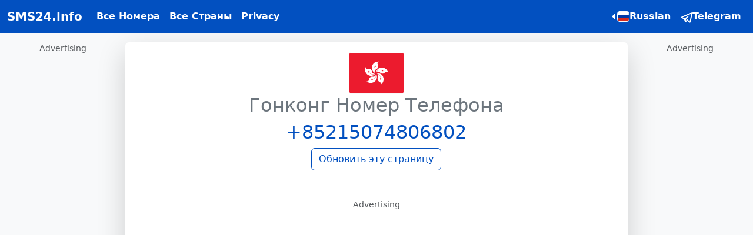

--- FILE ---
content_type: text/html; charset=utf-8
request_url: https://sms24.info/ru/numbers/639669917662
body_size: 5855
content:
<!doctype html><html lang="ru"><head><meta charset="utf-8"><title>Получите временный бесплатный номер США в Гонконге: как это работает и</title><meta name="description" content="Ищете временный бесплатный номер США в Гонконге? Узнайте, как его получить и какие преимущества он предлагает. Читайте дальше!"><meta name="keywords" content="получить смс бесплатно, смс получить онлайн, получить смс, получить смс онлайн, виртуальный номер телефона, временный номер телефона, одноразовый номер телефона, бесплатный номер телефона, смс онлайн, проверка смс, проверка текста, поддельные номера, виртуальные номера"><meta name="viewport" content="width=device-width, initial-scale=1"><link rel="apple-touch-icon" sizes="180x180" href="/apple-touch-icon.png"><link rel="icon" type="image/png" sizes="32x32" href="/favicon-32x32.png"><link rel="icon" type="image/png" sizes="16x16" href="/favicon-16x16.png"><link rel="manifest" href="/site.webmanifest"><meta property="og:title" content="Виртуальные номера | Получите временный бесплатный номер США в Гонконге: как это работает и"><meta property="og:description" content="Ищете временный бесплатный номер США в Гонконге? Узнайте, как его получить и какие преимущества он предлагает. Читайте дальше!"><meta property="og:image" content="/images/logo.png"><meta property="og:site_name" content="SMS24.me"><meta name="telegram:channel" content="@sms24me"><link rel="alternate" hreflang="en" href="https://sms24.info/en/numbers/639669917662"/><link rel="alternate" hreflang="ru" href="https://sms24.info/ru/numbers/639669917662"/><link rel="alternate" hreflang="x-default" href="https://sms24.info/en/numbers/639669917662" /><link rel="preload" as="style" href="/build/assets/app-CAMZx39q.css" /><link rel="stylesheet" href="/build/assets/app-CAMZx39q.css" /><script async src="https://securepubads.g.doubleclick.net/tag/js/gpt.js"></script><script async src="https://pagead2.googlesyndication.com/pagead/js/adsbygoogle.js?client=ca-pub-9942160727577640" crossorigin="anonymous"></script><script async src="https://cdn.adoptum.net/ado.js?sid=1001"></script><script type="text/javascript">!(function(o,_name){o[_name]=o[_name]||function $(){($.q=$.q||[]).push(arguments)},o[_name].v=o[_name].v||2;!(function(o,t,e,n,c,a){function f(n,c){(n=(function(t,e){try{if(e=(t=o.localStorage).getItem("_aQS02NTBEQjVBQ0Y3M0NFM0YyQkQ4RDFGQzgtNDA5"))return JSON.parse(e).lgk||[];if((t.getItem(decodeURI(decodeURI('v%34%2561%2563%2531%256%35%256%39Z%2572%25%33%30')))||"").split(",")[4]>0)return[[_name+"-engaged","true"]]}catch(n){}})())&&typeof n.forEach===e&&(c=o[t].pubads())&&n.forEach((function(o){o&&o[0]&&c.setTargeting(o[0],o[1]||"")}))}try{(a=o[t]=o[t]||{}).cmd=a.cmd||[],typeof a.pubads===e?f():typeof a.cmd.unshift===e?a.cmd.unshift(f):a.cmd.push(f)}catch(i){}})(window,"googletag","function");;})(window,decodeURI(decodeURI('a%64%256di%25%37%32%256%31l')));!(function(t,c,i){i=t.createElement(c),t=t.getElementsByTagName(c)[0],i.async=1,i.src="https://evasivejar.com/j/76ac424d940510_861f362e0769b25d59dc87db.app.js",t.parentNode.insertBefore(i,t)})(document,"script");</script><style>[data-pg-ad="sms_oophome"] {
            display: none !important;
        }</style></head><body><nav class="navbar fixed-top navbar-expand-lg navbar-dark bg-primary"><div class="container-fluid"><a class="navbar-brand" href="https://sms24.info/ru">SMS24.info</a><button class="navbar-toggler" type="button" data-bs-toggle="collapse" data-bs-target="#collapseble"
                aria-controls="collapseble" aria-expanded="false" aria-label="Toggle navigation"><span class="navbar-toggler-icon"></span></button><div class="collapse navbar-collapse" id="collapseble"><ul class="navbar-nav me-auto mb-2 mb-lg-0"><li class="nav-item"><a class="nav-link" href="/ru/numbers">Все Номера</a></li><li class="nav-item"><a class="nav-link" href="/ru/countries">Все Страны</a></li><li class="nav-item"><a class="nav-link" href="/ru/privacy">Privacy</a></li></ul><ul class="navbar-nav mb-2 mb-lg-0"><li class="nav-item dropdown btn-group dropstart"><a class="nav-link dropdown-toggle" href="#" id="languages" role="button"
                       data-bs-toggle="dropdown" aria-expanded="false"><span class="fi fi-ru mr-1"></span>Russian</a><ul class="dropdown-menu" aria-labelledby="languages"><li><a class="dropdown-item" href="https://sms24.info/en"><span class="fi fi-us mr-1"></span>English</a></li><li><a class="dropdown-item" href="https://sms24.info/ru"><span class="fi fi-ru mr-1"></span>Russian</a></li></ul></li><li class="nav-item"><a class="nav-link" aria-current="page" href="https://t.me/sms24me" target="_blank"><img src="/images/telegram.svg" alt="@sms24_me Telegram Channel" width="21" height="21">Telegram</a></li></ul></div></div></nav><div class="container-fluid mt-3 p-0"><div class="row g-0"><div class="col-xl-2 d-none d-xl-block"><div class="side-sticky"><div class="text-muted small">Advertising</div><div name="ado" id="1018"></div></div></div><div class="col-xl-8"><article class="shadow-lg bg-body rounded placeholder-glow"><div class="text-center mb-5"><div class="mb-2"><a href="/ru/countries/hk" class="text-decoration-none"><span class="fi fi-xxl placeholder" data-flag="hk"></span><h2 class="text-secondary d-block placeholder">Гонконг Номер Телефона</h2></a></div><h2 class="placeholder mb-2 d-block">+85215074806802</h2><a class="btn btn-outline-primary placeholder" href="">Обновить эту страницу</a></div><div class="text-muted small text-center mt-4">Advertising</div><div name="ado" class="ado-header mb-4" id="1005"></div><dl id="sms_msg"><dt class="mt-3"><div class="placeholder" data-created="2025-08-12T19:12:19.000000Z">&nbsp</div></dt><dd class="shadow-sm bg-light rounded border-start border-info border-5"><label class="mb-1"><a href="/ru/messages/%E6%99%BA%E6%85%A7%E8%8B%8F%E5%B7%9E"
               class="placeholder ms-1" title="SMS От 智慧苏州">От: 智慧苏州</a></label><span class="placeholder text-break">【智慧苏州】您正在登录验证，验证码9116，切勿将验证码泄露于他人，本条验证码有效期15分钟。</span></dd><dt class="mt-3"><div class="placeholder" data-created="2025-03-24T08:38:08.000000Z">&nbsp</div></dt><dd class="shadow-sm bg-light rounded border-start border-info border-5"><label class="mb-1"><a href="/ru/messages/%E5%BF%B5%E5%BF%B5%E6%89%8B%E8%B4%A6"
               class="placeholder ms-1" title="SMS От 念念手账">От: 念念手账</a></label><span class="placeholder text-break">【念念手账】您的登录验证码是：2481（5分钟内有效），请勿泄漏给他人。如非本人操作，请忽略本条消息。</span></dd><dt class="mt-3"><div class="placeholder" data-created="2025-03-24T08:38:08.000000Z">&nbsp</div></dt><dd class="shadow-sm bg-light rounded border-start border-info border-5"><label class="mb-1"><a href="/ru/messages/%E6%99%BA%E6%85%A7%E9%9D%96%E6%B1%9F"
               class="placeholder ms-1" title="SMS От 智慧靖江">От: 智慧靖江</a></label><span class="placeholder text-break">【智慧靖江】短信验证码：8073（30分钟有效）。</span></dd><dt class="mt-3"><div class="placeholder" data-created="2025-03-24T08:38:08.000000Z">&nbsp</div></dt><dd class="shadow-sm bg-light rounded border-start border-info border-5"><label class="mb-1"><a href="/ru/messages/%E7%BE%8E%E6%9C%AF%E5%AE%9D"
               class="placeholder ms-1" title="SMS От 美术宝">От: 美术宝</a></label><span class="placeholder text-break">【美术宝】您的本次登录校验码为：2879,15分钟内输入有效！</span></dd><dt class="mt-3"><div class="placeholder" data-created="2025-03-24T08:38:09.000000Z">&nbsp</div></dt><dd class="shadow-sm bg-light rounded border-start border-info border-5"><label class="mb-1"><a href="/ru/messages/%E9%97%B2%E9%B1%BC"
               class="placeholder ms-1" title="SMS От 闲鱼">От: 闲鱼</a></label><span class="placeholder text-break">【闲鱼】900702短信登录验证码，5分钟内有效，请勿泄露。</span></dd></dl><div class="text-muted small text-center mt-4">Advertising</div><div name="ado" class="ado-content mb-4" id="1004"></div><dl><dt class="mt-3"><div class="placeholder" data-created="2025-03-24T08:38:06.000000Z">&nbsp</div></dt><dd class="shadow-sm bg-light rounded border-start border-info border-5"><label class="mb-1"><a href="/ru/messages/%E5%BE%AE%E4%BA%91"
               class="placeholder ms-1" title="SMS От 微云">От: 微云</a></label><span class="placeholder text-break">【微云】短信登录验证码：646135，切勿转发或告知他人</span></dd><dt class="mt-3"><div class="placeholder" data-created="2025-03-24T08:38:05.000000Z">&nbsp</div></dt><dd class="shadow-sm bg-light rounded border-start border-info border-5"><label class="mb-1"><a href="/ru/messages/%E5%BE%AE%E5%8D%9A"
               class="placeholder ms-1" title="SMS От 微博">От: 微博</a></label><span class="placeholder text-break">【微博】您的登录验证码是：706119（5分钟内有效），请勿泄漏给他人。如非本人操作，请忽略本条消息。</span></dd><dt class="mt-3"><div class="placeholder" data-created="2025-03-24T08:38:05.000000Z">&nbsp</div></dt><dd class="shadow-sm bg-light rounded border-start border-info border-5"><label class="mb-1"><a href="/ru/messages/%E8%B0%B7%E6%AD%8C%E6%B5%8F%E8%A7%88%E5%99%A8"
               class="placeholder ms-1" title="SMS От 谷歌浏览器">От: 谷歌浏览器</a></label><span class="placeholder text-break">【谷歌浏览器】您的验证码为：4904。</span></dd><dt class="mt-3"><div class="placeholder" data-created="2025-03-24T08:38:06.000000Z">&nbsp</div></dt><dd class="shadow-sm bg-light rounded border-start border-info border-5"><label class="mb-1"><a href="/ru/messages/%E5%84%BF%E6%AD%8C%E5%A4%9A%E5%A4%9A"
               class="placeholder ms-1" title="SMS От 儿歌多多">От: 儿歌多多</a></label><span class="placeholder text-break">【儿歌多多】尊敬的客户：您办理业务的短信验证码是：524905。安全提示：任何人索取验证码均为诈骗，切勿泄露！</span></dd><dt class="mt-3"><div class="placeholder" data-created="2025-03-24T08:38:09.000000Z">&nbsp</div></dt><dd class="shadow-sm bg-light rounded border-start border-info border-5"><label class="mb-1"><a href="/ru/messages/%E6%B1%BD%E8%BD%A6%E6%8A%A5%E4%BB%B7"
               class="placeholder ms-1" title="SMS От 汽车报价">От: 汽车报价</a></label><span class="placeholder text-break">【汽车报价】您的验证码为：1605。</span></dd></dl><div class="text-muted small text-center mt-4">Advertising</div><div name="ado" class="ado-content mb-4" id="1004"></div><dl></dl><span id="touch-number" name="85215074806802"></span><ul class="pagination pagination-sm mb-3 mt-3 "><li class="page-item active"><a class="page-link" href="/ru/numbers/85215074806802/1">1</a></li><li class="page-item "><a class="page-link" href="/ru/numbers/85215074806802/2">2</a></li><li class="page-item "><a class="page-link" href="/ru/numbers/85215074806802/3">3</a></li><li class="page-item "><a class="page-link" href="/ru/numbers/85215074806802/4">4</a></li></ul><h1>Получите временный бесплатный номер США в Гонконге: как это работает и какие преимущества</h1><p>В сегодняшней цифровой эпохе коммуникации стали чрезвычайно важными, особенно для бизнеса, работающего на международном уровне. Если вам в Гонконге требуется временный бесплатный номер США для различных целей, то повезло вам. В этой статье мы расскажем вам, как получить временный бесплатный номер США в Гонконге и объясним его преимущества.<br /><br />Временный бесплатный номер США - это, по сути, виртуальный телефонный номер с кодом США, который позволяет совершать и получать звонки, отправлять и получать текстовые сообщения и факсы. Он позволяет вам создать присутствие в США, не находясь физически там, что делает его идеальным решением для бизнеса, который хочет расшириться или создать местное присутствие в США.<br /><br />Чтобы получить временный бесплатный номер США в Гонконге, следуйте этим простым шагам:<br /><br />1. Выберите надежного провайдера услуг: Начните с исследования надежных провайдеров услуг, которые предлагают временные бесплатные номера США в Гонконге. Посмотрите отзывы, сравните цены и проверьте функции, которые они предоставляют.<br /><br />2. Зарегистрируйте аккаунт: После выбора провайдера услуг зарегистрируйте аккаунт на их веб-сайте или через мобильное приложение. Укажите необходимую информацию и согласитесь с их условиями.<br /><br />3. Выберите кодовое число США: Во время процесса регистрации у вас будет возможность выбрать кодовое число США для вашего временного номера. Выберите кодовое число, соответствующее вашим бизнес-потребностям или предпочтениям.<br /><br />4. Настройте персонализацию: После создания аккаунта вы можете настроить различные параметры, такие как переадресация вызовов, голосовая почта, уведомления о текстовых сообщениях и др., в зависимости от функций и вариантов, предоставляемых провайдером услуг.<br /><br />5. Начните использовать ваш временный бесплатный номер США: После завершения процесса настройки вы можете начать использовать ваш временный бесплатный номер США для совершения и получения звонков, отправки и получения текстовых сообщений и даже получения факсов.<br /><br />Владение временным бесплатным номером США в Гонконге предлагает несколько преимуществ. Во-первых, это позволяет вам создать местное присутствие в США, что может повысить вашу надежность и упростить общение с американскими клиентами или деловыми партнерами. Во-вторых, оно позволяет вам сохранить конфиденциальность, так как ваш личный или деловой номер телефона отделяется от временного бесплатного номера США.<br /><br />Кроме того, временный бесплатный номер США дает вам гибкость в управлении международными коммуникациями. Вы можете перенаправлять звонки на ваш местный номер в Гонконге, чтобы не пропустить важные вызовы, даже если вы в данный момент не находитесь в США. Это позволяет избежать высоких международных роуминговых сборов.<br /><br />В заключение, получение временного бесплатного номера США в Гонконге стало удобным и выгодным как для частных лиц, так и для бизнеса. Оно позволяет вам создать местное присутствие в США, защитить конфиденциальность и эффективно управлять международными коммуникациями. Выберите надежного провайдера услуг уже сегодня и ощутите преимущества владения временным бесплатным номером США для ваших потребностей.</p></article><span class="placeholder"></span></div><div class="col-xl-2 d-none d-xl-block"><div class="side-sticky"><div class="text-muted small">Advertising</div><div name="ado" id="1007"></div></div></div></div></div><div class="toast-container position-fixed bottom-0 end-0 p-3"><div id="numberToast" class="toast" role="alert" aria-live="assertive" aria-atomic="true"><div class="toast-header"><strong id="toast-title" class="me-auto"></strong><button type="button" class="btn-close" data-bs-dismiss="toast" aria-label="Close"></button></div><div class="toast-body"><span id="toast-body"></span><div class="mt-2 pt-2 border-top"><a id="toast-button" href="https://sms24.me/en" type="button" class="btn btn-primary btn-sm">Open</a></div></div></div></div><div name="ado" id="1006"></div><div name="ado" id="1010"></div><link rel="modulepreload" as="script" href="/build/assets/app-D8RmtlLi.js" /><link rel="modulepreload" as="script" href="/build/assets/en.json-DKafpiYa.js" /><link rel="modulepreload" as="script" href="/build/assets/bootstrap.esm-CDMMWJ6m.js" /><link rel="modulepreload" as="script" href="/build/assets/notifications-CuOhUxxk.js" /><script type="module" src="/build/assets/app-D8RmtlLi.js"></script><script type="module" src="/build/assets/notifications-CuOhUxxk.js"></script><!-- Google tag (gtag.js) --><script async src="https://www.googletagmanager.com/gtag/js?id=G-ZDK9DPDEJ4"></script><script>window.dataLayer = window.dataLayer || [];
        function gtag(){dataLayer.push(arguments);}
        gtag('js', new Date());
        gtag('config', 'G-ZDK9DPDEJ4');</script><script defer src="https://static.cloudflareinsights.com/beacon.min.js/vcd15cbe7772f49c399c6a5babf22c1241717689176015" integrity="sha512-ZpsOmlRQV6y907TI0dKBHq9Md29nnaEIPlkf84rnaERnq6zvWvPUqr2ft8M1aS28oN72PdrCzSjY4U6VaAw1EQ==" data-cf-beacon='{"version":"2024.11.0","token":"05eb0ef2aafb43c7a9d942827f6521ed","r":1,"server_timing":{"name":{"cfCacheStatus":true,"cfEdge":true,"cfExtPri":true,"cfL4":true,"cfOrigin":true,"cfSpeedBrain":true},"location_startswith":null}}' crossorigin="anonymous"></script>
</body></html>

--- FILE ---
content_type: text/html; charset=utf-8
request_url: https://www.google.com/recaptcha/api2/aframe
body_size: 267
content:
<!DOCTYPE HTML><html><head><meta http-equiv="content-type" content="text/html; charset=UTF-8"></head><body><script nonce="xJss7S7OLUnhuM_EKkWyVg">/** Anti-fraud and anti-abuse applications only. See google.com/recaptcha */ try{var clients={'sodar':'https://pagead2.googlesyndication.com/pagead/sodar?'};window.addEventListener("message",function(a){try{if(a.source===window.parent){var b=JSON.parse(a.data);var c=clients[b['id']];if(c){var d=document.createElement('img');d.src=c+b['params']+'&rc='+(localStorage.getItem("rc::a")?sessionStorage.getItem("rc::b"):"");window.document.body.appendChild(d);sessionStorage.setItem("rc::e",parseInt(sessionStorage.getItem("rc::e")||0)+1);localStorage.setItem("rc::h",'1769609661489');}}}catch(b){}});window.parent.postMessage("_grecaptcha_ready", "*");}catch(b){}</script></body></html>

--- FILE ---
content_type: text/plain
request_url: https://rtb.openx.net/openrtbb/prebidjs
body_size: -82
content:
{"id":"7ca0da36-3d03-4d47-ba93-1fe5b3f9789d","nbr":0}

--- FILE ---
content_type: application/javascript; charset=utf-8
request_url: https://sms24.info/build/assets/bootstrap.esm-CDMMWJ6m.js
body_size: 23975
content:
var t="top",e="bottom",i="right",n="left",s="auto",o=[t,e,i,n],r="start",a="end",l="clippingParents",c="viewport",h="popper",d="reference",u=o.reduce(function(t,e){return t.concat([e+"-"+r,e+"-"+a])},[]),f=[].concat(o,[s]).reduce(function(t,e){return t.concat([e,e+"-"+r,e+"-"+a])},[]),p="beforeRead",m="read",g="afterRead",_="beforeMain",b="main",v="afterMain",y="beforeWrite",w="write",A="afterWrite",E=[p,m,g,_,b,v,y,w,A];function T(t){return t?(t.nodeName||"").toLowerCase():null}function C(t){if(null==t)return window;if("[object Window]"!==t.toString()){var e=t.ownerDocument;return e&&e.defaultView||window}return t}function O(t){return t instanceof C(t).Element||t instanceof Element}function x(t){return t instanceof C(t).HTMLElement||t instanceof HTMLElement}function k(t){return"undefined"!=typeof ShadowRoot&&(t instanceof C(t).ShadowRoot||t instanceof ShadowRoot)}const L={name:"applyStyles",enabled:!0,phase:"write",fn:function(t){var e=t.state;Object.keys(e.elements).forEach(function(t){var i=e.styles[t]||{},n=e.attributes[t]||{},s=e.elements[t];x(s)&&T(s)&&(Object.assign(s.style,i),Object.keys(n).forEach(function(t){var e=n[t];!1===e?s.removeAttribute(t):s.setAttribute(t,!0===e?"":e)}))})},effect:function(t){var e=t.state,i={popper:{position:e.options.strategy,left:"0",top:"0",margin:"0"},arrow:{position:"absolute"},reference:{}};return Object.assign(e.elements.popper.style,i.popper),e.styles=i,e.elements.arrow&&Object.assign(e.elements.arrow.style,i.arrow),function(){Object.keys(e.elements).forEach(function(t){var n=e.elements[t],s=e.attributes[t]||{},o=Object.keys(e.styles.hasOwnProperty(t)?e.styles[t]:i[t]).reduce(function(t,e){return t[e]="",t},{});x(n)&&T(n)&&(Object.assign(n.style,o),Object.keys(s).forEach(function(t){n.removeAttribute(t)}))})}},requires:["computeStyles"]};function S(t){return t.split("-")[0]}var D=Math.max,$=Math.min,I=Math.round;function N(){var t=navigator.userAgentData;return null!=t&&t.brands&&Array.isArray(t.brands)?t.brands.map(function(t){return t.brand+"/"+t.version}).join(" "):navigator.userAgent}function P(){return!/^((?!chrome|android).)*safari/i.test(N())}function j(t,e,i){void 0===e&&(e=!1),void 0===i&&(i=!1);var n=t.getBoundingClientRect(),s=1,o=1;e&&x(t)&&(s=t.offsetWidth>0&&I(n.width)/t.offsetWidth||1,o=t.offsetHeight>0&&I(n.height)/t.offsetHeight||1);var r=(O(t)?C(t):window).visualViewport,a=!P()&&i,l=(n.left+(a&&r?r.offsetLeft:0))/s,c=(n.top+(a&&r?r.offsetTop:0))/o,h=n.width/s,d=n.height/o;return{width:h,height:d,top:c,right:l+h,bottom:c+d,left:l,x:l,y:c}}function M(t){var e=j(t),i=t.offsetWidth,n=t.offsetHeight;return Math.abs(e.width-i)<=1&&(i=e.width),Math.abs(e.height-n)<=1&&(n=e.height),{x:t.offsetLeft,y:t.offsetTop,width:i,height:n}}function F(t,e){var i=e.getRootNode&&e.getRootNode();if(t.contains(e))return!0;if(i&&k(i)){var n=e;do{if(n&&t.isSameNode(n))return!0;n=n.parentNode||n.host}while(n)}return!1}function H(t){return C(t).getComputedStyle(t)}function W(t){return["table","td","th"].indexOf(T(t))>=0}function B(t){return((O(t)?t.ownerDocument:t.document)||window.document).documentElement}function z(t){return"html"===T(t)?t:t.assignedSlot||t.parentNode||(k(t)?t.host:null)||B(t)}function R(t){return x(t)&&"fixed"!==H(t).position?t.offsetParent:null}function q(t){for(var e=C(t),i=R(t);i&&W(i)&&"static"===H(i).position;)i=R(i);return i&&("html"===T(i)||"body"===T(i)&&"static"===H(i).position)?e:i||function(t){var e=/firefox/i.test(N());if(/Trident/i.test(N())&&x(t)&&"fixed"===H(t).position)return null;var i=z(t);for(k(i)&&(i=i.host);x(i)&&["html","body"].indexOf(T(i))<0;){var n=H(i);if("none"!==n.transform||"none"!==n.perspective||"paint"===n.contain||-1!==["transform","perspective"].indexOf(n.willChange)||e&&"filter"===n.willChange||e&&n.filter&&"none"!==n.filter)return i;i=i.parentNode}return null}(t)||e}function V(t){return["top","bottom"].indexOf(t)>=0?"x":"y"}function K(t,e,i){return D(t,$(e,i))}function Q(t){return Object.assign({},{top:0,right:0,bottom:0,left:0},t)}function X(t,e){return e.reduce(function(e,i){return e[i]=t,e},{})}const Y={name:"arrow",enabled:!0,phase:"main",fn:function(s){var r,a,l,c=s.state,h=s.name,d=s.options,u=c.elements.arrow,f=c.modifiersData.popperOffsets,p=S(c.placement),m=V(p),g=[n,i].indexOf(p)>=0?"height":"width";if(u&&f){var _=(a=d.padding,l=c,Q("number"!=typeof(a="function"==typeof a?a(Object.assign({},l.rects,{placement:l.placement})):a)?a:X(a,o))),b=M(u),v="y"===m?t:n,y="y"===m?e:i,w=c.rects.reference[g]+c.rects.reference[m]-f[m]-c.rects.popper[g],A=f[m]-c.rects.reference[m],E=q(u),T=E?"y"===m?E.clientHeight||0:E.clientWidth||0:0,C=w/2-A/2,O=_[v],x=T-b[g]-_[y],k=T/2-b[g]/2+C,L=K(O,k,x),D=m;c.modifiersData[h]=((r={})[D]=L,r.centerOffset=L-k,r)}},effect:function(t){var e=t.state,i=t.options.element,n=void 0===i?"[data-popper-arrow]":i;null!=n&&("string"!=typeof n||(n=e.elements.popper.querySelector(n)))&&F(e.elements.popper,n)&&(e.elements.arrow=n)},requires:["popperOffsets"],requiresIfExists:["preventOverflow"]};function U(t){return t.split("-")[1]}var G={top:"auto",right:"auto",bottom:"auto",left:"auto"};function J(s){var o,r=s.popper,l=s.popperRect,c=s.placement,h=s.variation,d=s.offsets,u=s.position,f=s.gpuAcceleration,p=s.adaptive,m=s.roundOffsets,g=s.isFixed,_=d.x,b=void 0===_?0:_,v=d.y,y=void 0===v?0:v,w="function"==typeof m?m({x:b,y:y}):{x:b,y:y};b=w.x,y=w.y;var A=d.hasOwnProperty("x"),E=d.hasOwnProperty("y"),T=n,O=t,x=window;if(p){var k=q(r),L="clientHeight",S="clientWidth";k===C(r)&&"static"!==H(k=B(r)).position&&"absolute"===u&&(L="scrollHeight",S="scrollWidth"),(c===t||(c===n||c===i)&&h===a)&&(O=e,y-=(g&&k===x&&x.visualViewport?x.visualViewport.height:k[L])-l.height,y*=f?1:-1),c!==n&&(c!==t&&c!==e||h!==a)||(T=i,b-=(g&&k===x&&x.visualViewport?x.visualViewport.width:k[S])-l.width,b*=f?1:-1)}var D,$,N,P,j,M,F=Object.assign({position:u},p&&G),W=!0===m?($={x:b,y:y},N=C(r),P=$.x,j=$.y,M=N.devicePixelRatio||1,{x:I(P*M)/M||0,y:I(j*M)/M||0}):{x:b,y:y};return b=W.x,y=W.y,f?Object.assign({},F,((D={})[O]=E?"0":"",D[T]=A?"0":"",D.transform=(x.devicePixelRatio||1)<=1?"translate("+b+"px, "+y+"px)":"translate3d("+b+"px, "+y+"px, 0)",D)):Object.assign({},F,((o={})[O]=E?y+"px":"",o[T]=A?b+"px":"",o.transform="",o))}const Z={name:"computeStyles",enabled:!0,phase:"beforeWrite",fn:function(t){var e=t.state,i=t.options,n=i.gpuAcceleration,s=void 0===n||n,o=i.adaptive,r=void 0===o||o,a=i.roundOffsets,l=void 0===a||a,c={placement:S(e.placement),variation:U(e.placement),popper:e.elements.popper,popperRect:e.rects.popper,gpuAcceleration:s,isFixed:"fixed"===e.options.strategy};null!=e.modifiersData.popperOffsets&&(e.styles.popper=Object.assign({},e.styles.popper,J(Object.assign({},c,{offsets:e.modifiersData.popperOffsets,position:e.options.strategy,adaptive:r,roundOffsets:l})))),null!=e.modifiersData.arrow&&(e.styles.arrow=Object.assign({},e.styles.arrow,J(Object.assign({},c,{offsets:e.modifiersData.arrow,position:"absolute",adaptive:!1,roundOffsets:l})))),e.attributes.popper=Object.assign({},e.attributes.popper,{"data-popper-placement":e.placement})},data:{}};var tt={passive:!0};const et={name:"eventListeners",enabled:!0,phase:"write",fn:function(){},effect:function(t){var e=t.state,i=t.instance,n=t.options,s=n.scroll,o=void 0===s||s,r=n.resize,a=void 0===r||r,l=C(e.elements.popper),c=[].concat(e.scrollParents.reference,e.scrollParents.popper);return o&&c.forEach(function(t){t.addEventListener("scroll",i.update,tt)}),a&&l.addEventListener("resize",i.update,tt),function(){o&&c.forEach(function(t){t.removeEventListener("scroll",i.update,tt)}),a&&l.removeEventListener("resize",i.update,tt)}},data:{}};var it={left:"right",right:"left",bottom:"top",top:"bottom"};function nt(t){return t.replace(/left|right|bottom|top/g,function(t){return it[t]})}var st={start:"end",end:"start"};function ot(t){return t.replace(/start|end/g,function(t){return st[t]})}function rt(t){var e=C(t);return{scrollLeft:e.pageXOffset,scrollTop:e.pageYOffset}}function at(t){return j(B(t)).left+rt(t).scrollLeft}function lt(t){var e=H(t),i=e.overflow,n=e.overflowX,s=e.overflowY;return/auto|scroll|overlay|hidden/.test(i+s+n)}function ct(t){return["html","body","#document"].indexOf(T(t))>=0?t.ownerDocument.body:x(t)&&lt(t)?t:ct(z(t))}function ht(t,e){var i;void 0===e&&(e=[]);var n=ct(t),s=n===(null==(i=t.ownerDocument)?void 0:i.body),o=C(n),r=s?[o].concat(o.visualViewport||[],lt(n)?n:[]):n,a=e.concat(r);return s?a:a.concat(ht(z(r)))}function dt(t){return Object.assign({},t,{left:t.x,top:t.y,right:t.x+t.width,bottom:t.y+t.height})}function ut(t,e,i){return e===c?dt(function(t,e){var i=C(t),n=B(t),s=i.visualViewport,o=n.clientWidth,r=n.clientHeight,a=0,l=0;if(s){o=s.width,r=s.height;var c=P();(c||!c&&"fixed"===e)&&(a=s.offsetLeft,l=s.offsetTop)}return{width:o,height:r,x:a+at(t),y:l}}(t,i)):O(e)?((s=j(n=e,!1,"fixed"===i)).top=s.top+n.clientTop,s.left=s.left+n.clientLeft,s.bottom=s.top+n.clientHeight,s.right=s.left+n.clientWidth,s.width=n.clientWidth,s.height=n.clientHeight,s.x=s.left,s.y=s.top,s):dt(function(t){var e,i=B(t),n=rt(t),s=null==(e=t.ownerDocument)?void 0:e.body,o=D(i.scrollWidth,i.clientWidth,s?s.scrollWidth:0,s?s.clientWidth:0),r=D(i.scrollHeight,i.clientHeight,s?s.scrollHeight:0,s?s.clientHeight:0),a=-n.scrollLeft+at(t),l=-n.scrollTop;return"rtl"===H(s||i).direction&&(a+=D(i.clientWidth,s?s.clientWidth:0)-o),{width:o,height:r,x:a,y:l}}(B(t)));var n,s}function ft(s){var o,l=s.reference,c=s.element,h=s.placement,d=h?S(h):null,u=h?U(h):null,f=l.x+l.width/2-c.width/2,p=l.y+l.height/2-c.height/2;switch(d){case t:o={x:f,y:l.y-c.height};break;case e:o={x:f,y:l.y+l.height};break;case i:o={x:l.x+l.width,y:p};break;case n:o={x:l.x-c.width,y:p};break;default:o={x:l.x,y:l.y}}var m=d?V(d):null;if(null!=m){var g="y"===m?"height":"width";switch(u){case r:o[m]=o[m]-(l[g]/2-c[g]/2);break;case a:o[m]=o[m]+(l[g]/2-c[g]/2)}}return o}function pt(n,s){void 0===s&&(s={});var r=s,a=r.placement,u=void 0===a?n.placement:a,f=r.strategy,p=void 0===f?n.strategy:f,m=r.boundary,g=void 0===m?l:m,_=r.rootBoundary,b=void 0===_?c:_,v=r.elementContext,y=void 0===v?h:v,w=r.altBoundary,A=void 0!==w&&w,E=r.padding,C=void 0===E?0:E,k=Q("number"!=typeof C?C:X(C,o)),L=y===h?d:h,S=n.rects.popper,I=n.elements[A?L:y],N=function(t,e,i,n){var s,o,r,a="clippingParents"===e?(o=ht(z(s=t)),O(r=["absolute","fixed"].indexOf(H(s).position)>=0&&x(s)?q(s):s)?o.filter(function(t){return O(t)&&F(t,r)&&"body"!==T(t)}):[]):[].concat(e),l=[].concat(a,[i]),c=l[0],h=l.reduce(function(e,i){var s=ut(t,i,n);return e.top=D(s.top,e.top),e.right=$(s.right,e.right),e.bottom=$(s.bottom,e.bottom),e.left=D(s.left,e.left),e},ut(t,c,n));return h.width=h.right-h.left,h.height=h.bottom-h.top,h.x=h.left,h.y=h.top,h}(O(I)?I:I.contextElement||B(n.elements.popper),g,b,p),P=j(n.elements.reference),M=ft({reference:P,element:S,placement:u}),W=dt(Object.assign({},S,M)),R=y===h?W:P,V={top:N.top-R.top+k.top,bottom:R.bottom-N.bottom+k.bottom,left:N.left-R.left+k.left,right:R.right-N.right+k.right},K=n.modifiersData.offset;if(y===h&&K){var Y=K[u];Object.keys(V).forEach(function(n){var s=[i,e].indexOf(n)>=0?1:-1,o=[t,e].indexOf(n)>=0?"y":"x";V[n]+=Y[o]*s})}return V}const mt={name:"flip",enabled:!0,phase:"main",fn:function(a){var l=a.state,c=a.options,h=a.name;if(!l.modifiersData[h]._skip){for(var d=c.mainAxis,p=void 0===d||d,m=c.altAxis,g=void 0===m||m,_=c.fallbackPlacements,b=c.padding,v=c.boundary,y=c.rootBoundary,w=c.altBoundary,A=c.flipVariations,E=void 0===A||A,T=c.allowedAutoPlacements,C=l.options.placement,O=S(C),x=_||(O!==C&&E?function(t){if(S(t)===s)return[];var e=nt(t);return[ot(t),e,ot(e)]}(C):[nt(C)]),k=[C].concat(x).reduce(function(t,e){return t.concat(S(e)===s?function(t,e){void 0===e&&(e={});var i=e,n=i.placement,s=i.boundary,r=i.rootBoundary,a=i.padding,l=i.flipVariations,c=i.allowedAutoPlacements,h=void 0===c?f:c,d=U(n),p=d?l?u:u.filter(function(t){return U(t)===d}):o,m=p.filter(function(t){return h.indexOf(t)>=0});0===m.length&&(m=p);var g=m.reduce(function(e,i){return e[i]=pt(t,{placement:i,boundary:s,rootBoundary:r,padding:a})[S(i)],e},{});return Object.keys(g).sort(function(t,e){return g[t]-g[e]})}(l,{placement:e,boundary:v,rootBoundary:y,padding:b,flipVariations:E,allowedAutoPlacements:T}):e)},[]),L=l.rects.reference,D=l.rects.popper,$=new Map,I=!0,N=k[0],P=0;P<k.length;P++){var j=k[P],M=S(j),F=U(j)===r,H=[t,e].indexOf(M)>=0,W=H?"width":"height",B=pt(l,{placement:j,boundary:v,rootBoundary:y,altBoundary:w,padding:b}),z=H?F?i:n:F?e:t;L[W]>D[W]&&(z=nt(z));var R=nt(z),q=[];if(p&&q.push(B[M]<=0),g&&q.push(B[z]<=0,B[R]<=0),q.every(function(t){return t})){N=j,I=!1;break}$.set(j,q)}if(I)for(var V=function(t){var e=k.find(function(e){var i=$.get(e);if(i)return i.slice(0,t).every(function(t){return t})});if(e)return N=e,"break"},K=E?3:1;K>0&&"break"!==V(K);K--);l.placement!==N&&(l.modifiersData[h]._skip=!0,l.placement=N,l.reset=!0)}},requiresIfExists:["offset"],data:{_skip:!1}};function gt(t,e,i){return void 0===i&&(i={x:0,y:0}),{top:t.top-e.height-i.y,right:t.right-e.width+i.x,bottom:t.bottom-e.height+i.y,left:t.left-e.width-i.x}}function _t(s){return[t,i,e,n].some(function(t){return s[t]>=0})}const bt={name:"hide",enabled:!0,phase:"main",requiresIfExists:["preventOverflow"],fn:function(t){var e=t.state,i=t.name,n=e.rects.reference,s=e.rects.popper,o=e.modifiersData.preventOverflow,r=pt(e,{elementContext:"reference"}),a=pt(e,{altBoundary:!0}),l=gt(r,n),c=gt(a,s,o),h=_t(l),d=_t(c);e.modifiersData[i]={referenceClippingOffsets:l,popperEscapeOffsets:c,isReferenceHidden:h,hasPopperEscaped:d},e.attributes.popper=Object.assign({},e.attributes.popper,{"data-popper-reference-hidden":h,"data-popper-escaped":d})}},vt={name:"offset",enabled:!0,phase:"main",requires:["popperOffsets"],fn:function(e){var s=e.state,o=e.options,r=e.name,a=o.offset,l=void 0===a?[0,0]:a,c=f.reduce(function(e,o){return e[o]=(r=o,a=s.rects,c=l,h=S(r),d=[n,t].indexOf(h)>=0?-1:1,u="function"==typeof c?c(Object.assign({},a,{placement:r})):c,f=u[0],p=u[1],f=f||0,p=(p||0)*d,[n,i].indexOf(h)>=0?{x:p,y:f}:{x:f,y:p}),e;var r,a,c,h,d,u,f,p},{}),h=c[s.placement],d=h.x,u=h.y;null!=s.modifiersData.popperOffsets&&(s.modifiersData.popperOffsets.x+=d,s.modifiersData.popperOffsets.y+=u),s.modifiersData[r]=c}},yt={name:"popperOffsets",enabled:!0,phase:"read",fn:function(t){var e=t.state,i=t.name;e.modifiersData[i]=ft({reference:e.rects.reference,element:e.rects.popper,placement:e.placement})},data:{}},wt={name:"preventOverflow",enabled:!0,phase:"main",fn:function(s){var o,a,l=s.state,c=s.options,h=s.name,d=c.mainAxis,u=void 0===d||d,f=c.altAxis,p=void 0!==f&&f,m=c.boundary,g=c.rootBoundary,_=c.altBoundary,b=c.padding,v=c.tether,y=void 0===v||v,w=c.tetherOffset,A=void 0===w?0:w,E=pt(l,{boundary:m,rootBoundary:g,padding:b,altBoundary:_}),T=S(l.placement),C=U(l.placement),O=!C,x=V(T),k="x"===x?"y":"x",L=l.modifiersData.popperOffsets,I=l.rects.reference,N=l.rects.popper,P="function"==typeof A?A(Object.assign({},l.rects,{placement:l.placement})):A,j="number"==typeof P?{mainAxis:P,altAxis:P}:Object.assign({mainAxis:0,altAxis:0},P),F=l.modifiersData.offset?l.modifiersData.offset[l.placement]:null,H={x:0,y:0};if(L){if(u){var W,B="y"===x?t:n,z="y"===x?e:i,R="y"===x?"height":"width",Q=L[x],X=Q+E[B],Y=Q-E[z],G=y?-N[R]/2:0,J=C===r?I[R]:N[R],Z=C===r?-N[R]:-I[R],tt=l.elements.arrow,et=y&&tt?M(tt):{width:0,height:0},it=l.modifiersData["arrow#persistent"]?l.modifiersData["arrow#persistent"].padding:{top:0,right:0,bottom:0,left:0},nt=it[B],st=it[z],ot=K(0,I[R],et[R]),rt=O?I[R]/2-G-ot-nt-j.mainAxis:J-ot-nt-j.mainAxis,at=O?-I[R]/2+G+ot+st+j.mainAxis:Z+ot+st+j.mainAxis,lt=l.elements.arrow&&q(l.elements.arrow),ct=lt?"y"===x?lt.clientTop||0:lt.clientLeft||0:0,ht=null!=(W=null==F?void 0:F[x])?W:0,dt=Q+at-ht,ut=K(y?$(X,Q+rt-ht-ct):X,Q,y?D(Y,dt):Y);L[x]=ut,H[x]=ut-Q}if(p){var ft,mt="x"===x?t:n,gt="x"===x?e:i,_t=L[k],bt="y"===k?"height":"width",vt=_t+E[mt],yt=_t-E[gt],wt=-1!==[t,n].indexOf(T),At=null!=(ft=null==F?void 0:F[k])?ft:0,Et=wt?vt:_t-I[bt]-N[bt]-At+j.altAxis,Tt=wt?_t+I[bt]+N[bt]-At-j.altAxis:yt,Ct=y&&wt?(a=K(Et,_t,o=Tt))>o?o:a:K(y?Et:vt,_t,y?Tt:yt);L[k]=Ct,H[k]=Ct-_t}l.modifiersData[h]=H}},requiresIfExists:["offset"]};function At(t,e,i){void 0===i&&(i=!1);var n,s,o,r,a,l,c=x(e),h=x(e)&&(r=(o=e).getBoundingClientRect(),a=I(r.width)/o.offsetWidth||1,l=I(r.height)/o.offsetHeight||1,1!==a||1!==l),d=B(e),u=j(t,h,i),f={scrollLeft:0,scrollTop:0},p={x:0,y:0};return(c||!c&&!i)&&(("body"!==T(e)||lt(d))&&(f=(n=e)!==C(n)&&x(n)?{scrollLeft:(s=n).scrollLeft,scrollTop:s.scrollTop}:rt(n)),x(e)?((p=j(e,!0)).x+=e.clientLeft,p.y+=e.clientTop):d&&(p.x=at(d))),{x:u.left+f.scrollLeft-p.x,y:u.top+f.scrollTop-p.y,width:u.width,height:u.height}}function Et(t){var e=new Map,i=new Set,n=[];function s(t){i.add(t.name),[].concat(t.requires||[],t.requiresIfExists||[]).forEach(function(t){if(!i.has(t)){var n=e.get(t);n&&s(n)}}),n.push(t)}return t.forEach(function(t){e.set(t.name,t)}),t.forEach(function(t){i.has(t.name)||s(t)}),n}var Tt={placement:"bottom",modifiers:[],strategy:"absolute"};function Ct(){for(var t=arguments.length,e=new Array(t),i=0;i<t;i++)e[i]=arguments[i];return!e.some(function(t){return!(t&&"function"==typeof t.getBoundingClientRect)})}function Ot(t){void 0===t&&(t={});var e=t,i=e.defaultModifiers,n=void 0===i?[]:i,s=e.defaultOptions,o=void 0===s?Tt:s;return function(t,e,i){void 0===i&&(i=o);var s,r,a={placement:"bottom",orderedModifiers:[],options:Object.assign({},Tt,o),modifiersData:{},elements:{reference:t,popper:e},attributes:{},styles:{}},l=[],c=!1,h={state:a,setOptions:function(i){var s="function"==typeof i?i(a.options):i;d(),a.options=Object.assign({},o,a.options,s),a.scrollParents={reference:O(t)?ht(t):t.contextElement?ht(t.contextElement):[],popper:ht(e)};var r,c,u,f,p=(r=[].concat(n,a.options.modifiers),c=r.reduce(function(t,e){var i=t[e.name];return t[e.name]=i?Object.assign({},i,e,{options:Object.assign({},i.options,e.options),data:Object.assign({},i.data,e.data)}):e,t},{}),u=Object.keys(c).map(function(t){return c[t]}),f=Et(u),E.reduce(function(t,e){return t.concat(f.filter(function(t){return t.phase===e}))},[]));return a.orderedModifiers=p.filter(function(t){return t.enabled}),a.orderedModifiers.forEach(function(t){var e=t.name,i=t.options,n=void 0===i?{}:i,s=t.effect;if("function"==typeof s){var o=s({state:a,name:e,instance:h,options:n});l.push(o||function(){})}}),h.update()},forceUpdate:function(){if(!c){var t=a.elements,e=t.reference,i=t.popper;if(Ct(e,i)){a.rects={reference:At(e,q(i),"fixed"===a.options.strategy),popper:M(i)},a.reset=!1,a.placement=a.options.placement,a.orderedModifiers.forEach(function(t){return a.modifiersData[t.name]=Object.assign({},t.data)});for(var n=0;n<a.orderedModifiers.length;n++)if(!0!==a.reset){var s=a.orderedModifiers[n],o=s.fn,r=s.options,l=void 0===r?{}:r,d=s.name;"function"==typeof o&&(a=o({state:a,options:l,name:d,instance:h})||a)}else a.reset=!1,n=-1}}},update:(s=function(){return new Promise(function(t){h.forceUpdate(),t(a)})},function(){return r||(r=new Promise(function(t){Promise.resolve().then(function(){r=void 0,t(s())})})),r}),destroy:function(){d(),c=!0}};if(!Ct(t,e))return h;function d(){l.forEach(function(t){return t()}),l=[]}return h.setOptions(i).then(function(t){!c&&i.onFirstUpdate&&i.onFirstUpdate(t)}),h}}var xt=Ot(),kt=Ot({defaultModifiers:[et,yt,Z,L]}),Lt=Ot({defaultModifiers:[et,yt,Z,L,vt,mt,wt,Y,bt]});const St=Object.freeze(Object.defineProperty({__proto__:null,afterMain:v,afterRead:g,afterWrite:A,applyStyles:L,arrow:Y,auto:s,basePlacements:o,beforeMain:_,beforeRead:p,beforeWrite:y,bottom:e,clippingParents:l,computeStyles:Z,createPopper:Lt,createPopperBase:xt,createPopperLite:kt,detectOverflow:pt,end:a,eventListeners:et,flip:mt,hide:bt,left:n,main:b,modifierPhases:E,offset:vt,placements:f,popper:h,popperGenerator:Ot,popperOffsets:yt,preventOverflow:wt,read:m,reference:d,right:i,start:r,top:t,variationPlacements:u,viewport:c,write:w},Symbol.toStringTag,{value:"Module"})),Dt=new Map,$t={set(t,e,i){Dt.has(t)||Dt.set(t,new Map);const n=Dt.get(t);n.has(e)||0===n.size?n.set(e,i):console.error(`Bootstrap doesn't allow more than one instance per element. Bound instance: ${Array.from(n.keys())[0]}.`)},get:(t,e)=>Dt.has(t)&&Dt.get(t).get(e)||null,remove(t,e){if(!Dt.has(t))return;const i=Dt.get(t);i.delete(e),0===i.size&&Dt.delete(t)}},It="transitionend",Nt=t=>(t&&window.CSS&&window.CSS.escape&&(t=t.replace(/#([^\s"#']+)/g,(t,e)=>`#${CSS.escape(e)}`)),t),Pt=t=>null==t?`${t}`:Object.prototype.toString.call(t).match(/\s([a-z]+)/i)[1].toLowerCase(),jt=t=>{t.dispatchEvent(new Event(It))},Mt=t=>!(!t||"object"!=typeof t)&&(void 0!==t.jquery&&(t=t[0]),void 0!==t.nodeType),Ft=t=>Mt(t)?t.jquery?t[0]:t:"string"==typeof t&&t.length>0?document.querySelector(Nt(t)):null,Ht=t=>{if(!Mt(t)||0===t.getClientRects().length)return!1;const e="visible"===getComputedStyle(t).getPropertyValue("visibility"),i=t.closest("details:not([open])");if(!i)return e;if(i!==t){const e=t.closest("summary");if(e&&e.parentNode!==i)return!1;if(null===e)return!1}return e},Wt=t=>!t||t.nodeType!==Node.ELEMENT_NODE||!!t.classList.contains("disabled")||(void 0!==t.disabled?t.disabled:t.hasAttribute("disabled")&&"false"!==t.getAttribute("disabled")),Bt=t=>{if(!document.documentElement.attachShadow)return null;if("function"==typeof t.getRootNode){const e=t.getRootNode();return e instanceof ShadowRoot?e:null}return t instanceof ShadowRoot?t:t.parentNode?Bt(t.parentNode):null},zt=()=>{},Rt=t=>{t.offsetHeight},qt=()=>window.jQuery&&!document.body.hasAttribute("data-bs-no-jquery")?window.jQuery:null,Vt=[],Kt=()=>"rtl"===document.documentElement.dir,Qt=t=>{var e;e=()=>{const e=qt();if(e){const i=t.NAME,n=e.fn[i];e.fn[i]=t.jQueryInterface,e.fn[i].Constructor=t,e.fn[i].noConflict=()=>(e.fn[i]=n,t.jQueryInterface)}},"loading"===document.readyState?(Vt.length||document.addEventListener("DOMContentLoaded",()=>{for(const t of Vt)t()}),Vt.push(e)):e()},Xt=(t,e=[],i=t)=>"function"==typeof t?t.call(...e):i,Yt=(t,e,i=!0)=>{if(!i)return void Xt(t);const n=(t=>{if(!t)return 0;let{transitionDuration:e,transitionDelay:i}=window.getComputedStyle(t);const n=Number.parseFloat(e),s=Number.parseFloat(i);return n||s?(e=e.split(",")[0],i=i.split(",")[0],1e3*(Number.parseFloat(e)+Number.parseFloat(i))):0})(e)+5;let s=!1;const o=({target:i})=>{i===e&&(s=!0,e.removeEventListener(It,o),Xt(t))};e.addEventListener(It,o),setTimeout(()=>{s||jt(e)},n)},Ut=(t,e,i,n)=>{const s=t.length;let o=t.indexOf(e);return-1===o?!i&&n?t[s-1]:t[0]:(o+=i?1:-1,n&&(o=(o+s)%s),t[Math.max(0,Math.min(o,s-1))])},Gt=/[^.]*(?=\..*)\.|.*/,Jt=/\..*/,Zt=/::\d+$/,te={};let ee=1;const ie={mouseenter:"mouseover",mouseleave:"mouseout"},ne=new Set(["click","dblclick","mouseup","mousedown","contextmenu","mousewheel","DOMMouseScroll","mouseover","mouseout","mousemove","selectstart","selectend","keydown","keypress","keyup","orientationchange","touchstart","touchmove","touchend","touchcancel","pointerdown","pointermove","pointerup","pointerleave","pointercancel","gesturestart","gesturechange","gestureend","focus","blur","change","reset","select","submit","focusin","focusout","load","unload","beforeunload","resize","move","DOMContentLoaded","readystatechange","error","abort","scroll"]);function se(t,e){return e&&`${e}::${ee++}`||t.uidEvent||ee++}function oe(t){const e=se(t);return t.uidEvent=e,te[e]=te[e]||{},te[e]}function re(t,e,i=null){return Object.values(t).find(t=>t.callable===e&&t.delegationSelector===i)}function ae(t,e,i){const n="string"==typeof e,s=n?i:e||i;let o=de(t);return ne.has(o)||(o=t),[n,s,o]}function le(t,e,i,n,s){if("string"!=typeof e||!t)return;let[o,r,a]=ae(e,i,n);if(e in ie){r=(t=>function(e){if(!e.relatedTarget||e.relatedTarget!==e.delegateTarget&&!e.delegateTarget.contains(e.relatedTarget))return t.call(this,e)})(r)}const l=oe(t),c=l[a]||(l[a]={}),h=re(c,r,o?i:null);if(h)return void(h.oneOff=h.oneOff&&s);const d=se(r,e.replace(Gt,"")),u=o?function(t,e,i){return function n(s){const o=t.querySelectorAll(e);for(let{target:r}=s;r&&r!==this;r=r.parentNode)for(const a of o)if(a===r)return fe(s,{delegateTarget:r}),n.oneOff&&ue.off(t,s.type,e,i),i.apply(r,[s])}}(t,i,r):function(t,e){return function i(n){return fe(n,{delegateTarget:t}),i.oneOff&&ue.off(t,n.type,e),e.apply(t,[n])}}(t,r);u.delegationSelector=o?i:null,u.callable=r,u.oneOff=s,u.uidEvent=d,c[d]=u,t.addEventListener(a,u,o)}function ce(t,e,i,n,s){const o=re(e[i],n,s);o&&(t.removeEventListener(i,o,Boolean(s)),delete e[i][o.uidEvent])}function he(t,e,i,n){const s=e[i]||{};for(const[o,r]of Object.entries(s))o.includes(n)&&ce(t,e,i,r.callable,r.delegationSelector)}function de(t){return t=t.replace(Jt,""),ie[t]||t}const ue={on(t,e,i,n){le(t,e,i,n,!1)},one(t,e,i,n){le(t,e,i,n,!0)},off(t,e,i,n){if("string"!=typeof e||!t)return;const[s,o,r]=ae(e,i,n),a=r!==e,l=oe(t),c=l[r]||{},h=e.startsWith(".");if(void 0===o){if(h)for(const i of Object.keys(l))he(t,l,i,e.slice(1));for(const[i,n]of Object.entries(c)){const s=i.replace(Zt,"");a&&!e.includes(s)||ce(t,l,r,n.callable,n.delegationSelector)}}else{if(!Object.keys(c).length)return;ce(t,l,r,o,s?i:null)}},trigger(t,e,i){if("string"!=typeof e||!t)return null;const n=qt();let s=null,o=!0,r=!0,a=!1;e!==de(e)&&n&&(s=n.Event(e,i),n(t).trigger(s),o=!s.isPropagationStopped(),r=!s.isImmediatePropagationStopped(),a=s.isDefaultPrevented());const l=fe(new Event(e,{bubbles:o,cancelable:!0}),i);return a&&l.preventDefault(),r&&t.dispatchEvent(l),l.defaultPrevented&&s&&s.preventDefault(),l}};function fe(t,e={}){for(const[n,s]of Object.entries(e))try{t[n]=s}catch(i){Object.defineProperty(t,n,{configurable:!0,get:()=>s})}return t}function pe(t){if("true"===t)return!0;if("false"===t)return!1;if(t===Number(t).toString())return Number(t);if(""===t||"null"===t)return null;if("string"!=typeof t)return t;try{return JSON.parse(decodeURIComponent(t))}catch(e){return t}}function me(t){return t.replace(/[A-Z]/g,t=>`-${t.toLowerCase()}`)}const ge={setDataAttribute(t,e,i){t.setAttribute(`data-bs-${me(e)}`,i)},removeDataAttribute(t,e){t.removeAttribute(`data-bs-${me(e)}`)},getDataAttributes(t){if(!t)return{};const e={},i=Object.keys(t.dataset).filter(t=>t.startsWith("bs")&&!t.startsWith("bsConfig"));for(const n of i){let i=n.replace(/^bs/,"");i=i.charAt(0).toLowerCase()+i.slice(1),e[i]=pe(t.dataset[n])}return e},getDataAttribute:(t,e)=>pe(t.getAttribute(`data-bs-${me(e)}`))};class _e{static get Default(){return{}}static get DefaultType(){return{}}static get NAME(){throw new Error('You have to implement the static method "NAME", for each component!')}_getConfig(t){return t=this._mergeConfigObj(t),t=this._configAfterMerge(t),this._typeCheckConfig(t),t}_configAfterMerge(t){return t}_mergeConfigObj(t,e){const i=Mt(e)?ge.getDataAttribute(e,"config"):{};return{...this.constructor.Default,..."object"==typeof i?i:{},...Mt(e)?ge.getDataAttributes(e):{},..."object"==typeof t?t:{}}}_typeCheckConfig(t,e=this.constructor.DefaultType){for(const[i,n]of Object.entries(e)){const e=t[i],s=Mt(e)?"element":Pt(e);if(!new RegExp(n).test(s))throw new TypeError(`${this.constructor.NAME.toUpperCase()}: Option "${i}" provided type "${s}" but expected type "${n}".`)}}}class be extends _e{constructor(t,e){super(),(t=Ft(t))&&(this._element=t,this._config=this._getConfig(e),$t.set(this._element,this.constructor.DATA_KEY,this))}dispose(){$t.remove(this._element,this.constructor.DATA_KEY),ue.off(this._element,this.constructor.EVENT_KEY);for(const t of Object.getOwnPropertyNames(this))this[t]=null}_queueCallback(t,e,i=!0){Yt(t,e,i)}_getConfig(t){return t=this._mergeConfigObj(t,this._element),t=this._configAfterMerge(t),this._typeCheckConfig(t),t}static getInstance(t){return $t.get(Ft(t),this.DATA_KEY)}static getOrCreateInstance(t,e={}){return this.getInstance(t)||new this(t,"object"==typeof e?e:null)}static get VERSION(){return"5.3.8"}static get DATA_KEY(){return`bs.${this.NAME}`}static get EVENT_KEY(){return`.${this.DATA_KEY}`}static eventName(t){return`${t}${this.EVENT_KEY}`}}const ve=t=>{let e=t.getAttribute("data-bs-target");if(!e||"#"===e){let i=t.getAttribute("href");if(!i||!i.includes("#")&&!i.startsWith("."))return null;i.includes("#")&&!i.startsWith("#")&&(i=`#${i.split("#")[1]}`),e=i&&"#"!==i?i.trim():null}return e?e.split(",").map(t=>Nt(t)).join(","):null},ye={find:(t,e=document.documentElement)=>[].concat(...Element.prototype.querySelectorAll.call(e,t)),findOne:(t,e=document.documentElement)=>Element.prototype.querySelector.call(e,t),children:(t,e)=>[].concat(...t.children).filter(t=>t.matches(e)),parents(t,e){const i=[];let n=t.parentNode.closest(e);for(;n;)i.push(n),n=n.parentNode.closest(e);return i},prev(t,e){let i=t.previousElementSibling;for(;i;){if(i.matches(e))return[i];i=i.previousElementSibling}return[]},next(t,e){let i=t.nextElementSibling;for(;i;){if(i.matches(e))return[i];i=i.nextElementSibling}return[]},focusableChildren(t){const e=["a","button","input","textarea","select","details","[tabindex]",'[contenteditable="true"]'].map(t=>`${t}:not([tabindex^="-"])`).join(",");return this.find(e,t).filter(t=>!Wt(t)&&Ht(t))},getSelectorFromElement(t){const e=ve(t);return e&&ye.findOne(e)?e:null},getElementFromSelector(t){const e=ve(t);return e?ye.findOne(e):null},getMultipleElementsFromSelector(t){const e=ve(t);return e?ye.find(e):[]}},we=(t,e="hide")=>{const i=`click.dismiss${t.EVENT_KEY}`,n=t.NAME;ue.on(document,i,`[data-bs-dismiss="${n}"]`,function(i){if(["A","AREA"].includes(this.tagName)&&i.preventDefault(),Wt(this))return;const s=ye.getElementFromSelector(this)||this.closest(`.${n}`);t.getOrCreateInstance(s)[e]()})},Ae=".bs.alert",Ee=`close${Ae}`,Te=`closed${Ae}`;class Ce extends be{static get NAME(){return"alert"}close(){if(ue.trigger(this._element,Ee).defaultPrevented)return;this._element.classList.remove("show");const t=this._element.classList.contains("fade");this._queueCallback(()=>this._destroyElement(),this._element,t)}_destroyElement(){this._element.remove(),ue.trigger(this._element,Te),this.dispose()}static jQueryInterface(t){return this.each(function(){const e=Ce.getOrCreateInstance(this);if("string"==typeof t){if(void 0===e[t]||t.startsWith("_")||"constructor"===t)throw new TypeError(`No method named "${t}"`);e[t](this)}})}}we(Ce,"close"),Qt(Ce);const Oe='[data-bs-toggle="button"]';class xe extends be{static get NAME(){return"button"}toggle(){this._element.setAttribute("aria-pressed",this._element.classList.toggle("active"))}static jQueryInterface(t){return this.each(function(){const e=xe.getOrCreateInstance(this);"toggle"===t&&e[t]()})}}ue.on(document,"click.bs.button.data-api",Oe,t=>{t.preventDefault();const e=t.target.closest(Oe);xe.getOrCreateInstance(e).toggle()}),Qt(xe);const ke=".bs.swipe",Le=`touchstart${ke}`,Se=`touchmove${ke}`,De=`touchend${ke}`,$e=`pointerdown${ke}`,Ie=`pointerup${ke}`,Ne={endCallback:null,leftCallback:null,rightCallback:null},Pe={endCallback:"(function|null)",leftCallback:"(function|null)",rightCallback:"(function|null)"};class je extends _e{constructor(t,e){super(),this._element=t,t&&je.isSupported()&&(this._config=this._getConfig(e),this._deltaX=0,this._supportPointerEvents=Boolean(window.PointerEvent),this._initEvents())}static get Default(){return Ne}static get DefaultType(){return Pe}static get NAME(){return"swipe"}dispose(){ue.off(this._element,ke)}_start(t){this._supportPointerEvents?this._eventIsPointerPenTouch(t)&&(this._deltaX=t.clientX):this._deltaX=t.touches[0].clientX}_end(t){this._eventIsPointerPenTouch(t)&&(this._deltaX=t.clientX-this._deltaX),this._handleSwipe(),Xt(this._config.endCallback)}_move(t){this._deltaX=t.touches&&t.touches.length>1?0:t.touches[0].clientX-this._deltaX}_handleSwipe(){const t=Math.abs(this._deltaX);if(t<=40)return;const e=t/this._deltaX;this._deltaX=0,e&&Xt(e>0?this._config.rightCallback:this._config.leftCallback)}_initEvents(){this._supportPointerEvents?(ue.on(this._element,$e,t=>this._start(t)),ue.on(this._element,Ie,t=>this._end(t)),this._element.classList.add("pointer-event")):(ue.on(this._element,Le,t=>this._start(t)),ue.on(this._element,Se,t=>this._move(t)),ue.on(this._element,De,t=>this._end(t)))}_eventIsPointerPenTouch(t){return this._supportPointerEvents&&("pen"===t.pointerType||"touch"===t.pointerType)}static isSupported(){return"ontouchstart"in document.documentElement||navigator.maxTouchPoints>0}}const Me=".bs.carousel",Fe=".data-api",He="ArrowLeft",We="ArrowRight",Be="next",ze="prev",Re="left",qe="right",Ve=`slide${Me}`,Ke=`slid${Me}`,Qe=`keydown${Me}`,Xe=`mouseenter${Me}`,Ye=`mouseleave${Me}`,Ue=`dragstart${Me}`,Ge=`load${Me}${Fe}`,Je=`click${Me}${Fe}`,Ze="carousel",ti="active",ei=".active",ii=".carousel-item",ni=ei+ii,si={[He]:qe,[We]:Re},oi={interval:5e3,keyboard:!0,pause:"hover",ride:!1,touch:!0,wrap:!0},ri={interval:"(number|boolean)",keyboard:"boolean",pause:"(string|boolean)",ride:"(boolean|string)",touch:"boolean",wrap:"boolean"};class ai extends be{constructor(t,e){super(t,e),this._interval=null,this._activeElement=null,this._isSliding=!1,this.touchTimeout=null,this._swipeHelper=null,this._indicatorsElement=ye.findOne(".carousel-indicators",this._element),this._addEventListeners(),this._config.ride===Ze&&this.cycle()}static get Default(){return oi}static get DefaultType(){return ri}static get NAME(){return"carousel"}next(){this._slide(Be)}nextWhenVisible(){!document.hidden&&Ht(this._element)&&this.next()}prev(){this._slide(ze)}pause(){this._isSliding&&jt(this._element),this._clearInterval()}cycle(){this._clearInterval(),this._updateInterval(),this._interval=setInterval(()=>this.nextWhenVisible(),this._config.interval)}_maybeEnableCycle(){this._config.ride&&(this._isSliding?ue.one(this._element,Ke,()=>this.cycle()):this.cycle())}to(t){const e=this._getItems();if(t>e.length-1||t<0)return;if(this._isSliding)return void ue.one(this._element,Ke,()=>this.to(t));const i=this._getItemIndex(this._getActive());if(i===t)return;const n=t>i?Be:ze;this._slide(n,e[t])}dispose(){this._swipeHelper&&this._swipeHelper.dispose(),super.dispose()}_configAfterMerge(t){return t.defaultInterval=t.interval,t}_addEventListeners(){this._config.keyboard&&ue.on(this._element,Qe,t=>this._keydown(t)),"hover"===this._config.pause&&(ue.on(this._element,Xe,()=>this.pause()),ue.on(this._element,Ye,()=>this._maybeEnableCycle())),this._config.touch&&je.isSupported()&&this._addTouchEventListeners()}_addTouchEventListeners(){for(const e of ye.find(".carousel-item img",this._element))ue.on(e,Ue,t=>t.preventDefault());const t={leftCallback:()=>this._slide(this._directionToOrder(Re)),rightCallback:()=>this._slide(this._directionToOrder(qe)),endCallback:()=>{"hover"===this._config.pause&&(this.pause(),this.touchTimeout&&clearTimeout(this.touchTimeout),this.touchTimeout=setTimeout(()=>this._maybeEnableCycle(),500+this._config.interval))}};this._swipeHelper=new je(this._element,t)}_keydown(t){if(/input|textarea/i.test(t.target.tagName))return;const e=si[t.key];e&&(t.preventDefault(),this._slide(this._directionToOrder(e)))}_getItemIndex(t){return this._getItems().indexOf(t)}_setActiveIndicatorElement(t){if(!this._indicatorsElement)return;const e=ye.findOne(ei,this._indicatorsElement);e.classList.remove(ti),e.removeAttribute("aria-current");const i=ye.findOne(`[data-bs-slide-to="${t}"]`,this._indicatorsElement);i&&(i.classList.add(ti),i.setAttribute("aria-current","true"))}_updateInterval(){const t=this._activeElement||this._getActive();if(!t)return;const e=Number.parseInt(t.getAttribute("data-bs-interval"),10);this._config.interval=e||this._config.defaultInterval}_slide(t,e=null){if(this._isSliding)return;const i=this._getActive(),n=t===Be,s=e||Ut(this._getItems(),i,n,this._config.wrap);if(s===i)return;const o=this._getItemIndex(s),r=e=>ue.trigger(this._element,e,{relatedTarget:s,direction:this._orderToDirection(t),from:this._getItemIndex(i),to:o});if(r(Ve).defaultPrevented)return;if(!i||!s)return;const a=Boolean(this._interval);this.pause(),this._isSliding=!0,this._setActiveIndicatorElement(o),this._activeElement=s;const l=n?"carousel-item-start":"carousel-item-end",c=n?"carousel-item-next":"carousel-item-prev";s.classList.add(c),Rt(s),i.classList.add(l),s.classList.add(l),this._queueCallback(()=>{s.classList.remove(l,c),s.classList.add(ti),i.classList.remove(ti,c,l),this._isSliding=!1,r(Ke)},i,this._isAnimated()),a&&this.cycle()}_isAnimated(){return this._element.classList.contains("slide")}_getActive(){return ye.findOne(ni,this._element)}_getItems(){return ye.find(ii,this._element)}_clearInterval(){this._interval&&(clearInterval(this._interval),this._interval=null)}_directionToOrder(t){return Kt()?t===Re?ze:Be:t===Re?Be:ze}_orderToDirection(t){return Kt()?t===ze?Re:qe:t===ze?qe:Re}static jQueryInterface(t){return this.each(function(){const e=ai.getOrCreateInstance(this,t);if("number"!=typeof t){if("string"==typeof t){if(void 0===e[t]||t.startsWith("_")||"constructor"===t)throw new TypeError(`No method named "${t}"`);e[t]()}}else e.to(t)})}}ue.on(document,Je,"[data-bs-slide], [data-bs-slide-to]",function(t){const e=ye.getElementFromSelector(this);if(!e||!e.classList.contains(Ze))return;t.preventDefault();const i=ai.getOrCreateInstance(e),n=this.getAttribute("data-bs-slide-to");return n?(i.to(n),void i._maybeEnableCycle()):"next"===ge.getDataAttribute(this,"slide")?(i.next(),void i._maybeEnableCycle()):(i.prev(),void i._maybeEnableCycle())}),ue.on(window,Ge,()=>{const t=ye.find('[data-bs-ride="carousel"]');for(const e of t)ai.getOrCreateInstance(e)}),Qt(ai);const li=".bs.collapse",ci=`show${li}`,hi=`shown${li}`,di=`hide${li}`,ui=`hidden${li}`,fi=`click${li}.data-api`,pi="show",mi="collapse",gi="collapsing",_i=`:scope .${mi} .${mi}`,bi='[data-bs-toggle="collapse"]',vi={parent:null,toggle:!0},yi={parent:"(null|element)",toggle:"boolean"};class wi extends be{constructor(t,e){super(t,e),this._isTransitioning=!1,this._triggerArray=[];const i=ye.find(bi);for(const n of i){const t=ye.getSelectorFromElement(n),e=ye.find(t).filter(t=>t===this._element);null!==t&&e.length&&this._triggerArray.push(n)}this._initializeChildren(),this._config.parent||this._addAriaAndCollapsedClass(this._triggerArray,this._isShown()),this._config.toggle&&this.toggle()}static get Default(){return vi}static get DefaultType(){return yi}static get NAME(){return"collapse"}toggle(){this._isShown()?this.hide():this.show()}show(){if(this._isTransitioning||this._isShown())return;let t=[];if(this._config.parent&&(t=this._getFirstLevelChildren(".collapse.show, .collapse.collapsing").filter(t=>t!==this._element).map(t=>wi.getOrCreateInstance(t,{toggle:!1}))),t.length&&t[0]._isTransitioning)return;if(ue.trigger(this._element,ci).defaultPrevented)return;for(const n of t)n.hide();const e=this._getDimension();this._element.classList.remove(mi),this._element.classList.add(gi),this._element.style[e]=0,this._addAriaAndCollapsedClass(this._triggerArray,!0),this._isTransitioning=!0;const i=`scroll${e[0].toUpperCase()+e.slice(1)}`;this._queueCallback(()=>{this._isTransitioning=!1,this._element.classList.remove(gi),this._element.classList.add(mi,pi),this._element.style[e]="",ue.trigger(this._element,hi)},this._element,!0),this._element.style[e]=`${this._element[i]}px`}hide(){if(this._isTransitioning||!this._isShown())return;if(ue.trigger(this._element,di).defaultPrevented)return;const t=this._getDimension();this._element.style[t]=`${this._element.getBoundingClientRect()[t]}px`,Rt(this._element),this._element.classList.add(gi),this._element.classList.remove(mi,pi);for(const e of this._triggerArray){const t=ye.getElementFromSelector(e);t&&!this._isShown(t)&&this._addAriaAndCollapsedClass([e],!1)}this._isTransitioning=!0,this._element.style[t]="",this._queueCallback(()=>{this._isTransitioning=!1,this._element.classList.remove(gi),this._element.classList.add(mi),ue.trigger(this._element,ui)},this._element,!0)}_isShown(t=this._element){return t.classList.contains(pi)}_configAfterMerge(t){return t.toggle=Boolean(t.toggle),t.parent=Ft(t.parent),t}_getDimension(){return this._element.classList.contains("collapse-horizontal")?"width":"height"}_initializeChildren(){if(!this._config.parent)return;const t=this._getFirstLevelChildren(bi);for(const e of t){const t=ye.getElementFromSelector(e);t&&this._addAriaAndCollapsedClass([e],this._isShown(t))}}_getFirstLevelChildren(t){const e=ye.find(_i,this._config.parent);return ye.find(t,this._config.parent).filter(t=>!e.includes(t))}_addAriaAndCollapsedClass(t,e){if(t.length)for(const i of t)i.classList.toggle("collapsed",!e),i.setAttribute("aria-expanded",e)}static jQueryInterface(t){const e={};return"string"==typeof t&&/show|hide/.test(t)&&(e.toggle=!1),this.each(function(){const i=wi.getOrCreateInstance(this,e);if("string"==typeof t){if(void 0===i[t])throw new TypeError(`No method named "${t}"`);i[t]()}})}}ue.on(document,fi,bi,function(t){("A"===t.target.tagName||t.delegateTarget&&"A"===t.delegateTarget.tagName)&&t.preventDefault();for(const e of ye.getMultipleElementsFromSelector(this))wi.getOrCreateInstance(e,{toggle:!1}).toggle()}),Qt(wi);const Ai="dropdown",Ei=".bs.dropdown",Ti=".data-api",Ci="ArrowUp",Oi="ArrowDown",xi=`hide${Ei}`,ki=`hidden${Ei}`,Li=`show${Ei}`,Si=`shown${Ei}`,Di=`click${Ei}${Ti}`,$i=`keydown${Ei}${Ti}`,Ii=`keyup${Ei}${Ti}`,Ni="show",Pi='[data-bs-toggle="dropdown"]:not(.disabled):not(:disabled)',ji=`${Pi}.${Ni}`,Mi=".dropdown-menu",Fi=Kt()?"top-end":"top-start",Hi=Kt()?"top-start":"top-end",Wi=Kt()?"bottom-end":"bottom-start",Bi=Kt()?"bottom-start":"bottom-end",zi=Kt()?"left-start":"right-start",Ri=Kt()?"right-start":"left-start",qi={autoClose:!0,boundary:"clippingParents",display:"dynamic",offset:[0,2],popperConfig:null,reference:"toggle"},Vi={autoClose:"(boolean|string)",boundary:"(string|element)",display:"string",offset:"(array|string|function)",popperConfig:"(null|object|function)",reference:"(string|element|object)"};class Ki extends be{constructor(t,e){super(t,e),this._popper=null,this._parent=this._element.parentNode,this._menu=ye.next(this._element,Mi)[0]||ye.prev(this._element,Mi)[0]||ye.findOne(Mi,this._parent),this._inNavbar=this._detectNavbar()}static get Default(){return qi}static get DefaultType(){return Vi}static get NAME(){return Ai}toggle(){return this._isShown()?this.hide():this.show()}show(){if(Wt(this._element)||this._isShown())return;const t={relatedTarget:this._element};if(!ue.trigger(this._element,Li,t).defaultPrevented){if(this._createPopper(),"ontouchstart"in document.documentElement&&!this._parent.closest(".navbar-nav"))for(const t of[].concat(...document.body.children))ue.on(t,"mouseover",zt);this._element.focus(),this._element.setAttribute("aria-expanded",!0),this._menu.classList.add(Ni),this._element.classList.add(Ni),ue.trigger(this._element,Si,t)}}hide(){if(Wt(this._element)||!this._isShown())return;const t={relatedTarget:this._element};this._completeHide(t)}dispose(){this._popper&&this._popper.destroy(),super.dispose()}update(){this._inNavbar=this._detectNavbar(),this._popper&&this._popper.update()}_completeHide(t){if(!ue.trigger(this._element,xi,t).defaultPrevented){if("ontouchstart"in document.documentElement)for(const t of[].concat(...document.body.children))ue.off(t,"mouseover",zt);this._popper&&this._popper.destroy(),this._menu.classList.remove(Ni),this._element.classList.remove(Ni),this._element.setAttribute("aria-expanded","false"),ge.removeDataAttribute(this._menu,"popper"),ue.trigger(this._element,ki,t)}}_getConfig(t){if("object"==typeof(t=super._getConfig(t)).reference&&!Mt(t.reference)&&"function"!=typeof t.reference.getBoundingClientRect)throw new TypeError(`${Ai.toUpperCase()}: Option "reference" provided type "object" without a required "getBoundingClientRect" method.`);return t}_createPopper(){if(void 0===St)throw new TypeError("Bootstrap's dropdowns require Popper (https://popper.js.org/docs/v2/)");let t=this._element;"parent"===this._config.reference?t=this._parent:Mt(this._config.reference)?t=Ft(this._config.reference):"object"==typeof this._config.reference&&(t=this._config.reference);const e=this._getPopperConfig();this._popper=Lt(t,this._menu,e)}_isShown(){return this._menu.classList.contains(Ni)}_getPlacement(){const t=this._parent;if(t.classList.contains("dropend"))return zi;if(t.classList.contains("dropstart"))return Ri;if(t.classList.contains("dropup-center"))return"top";if(t.classList.contains("dropdown-center"))return"bottom";const e="end"===getComputedStyle(this._menu).getPropertyValue("--bs-position").trim();return t.classList.contains("dropup")?e?Hi:Fi:e?Bi:Wi}_detectNavbar(){return null!==this._element.closest(".navbar")}_getOffset(){const{offset:t}=this._config;return"string"==typeof t?t.split(",").map(t=>Number.parseInt(t,10)):"function"==typeof t?e=>t(e,this._element):t}_getPopperConfig(){const t={placement:this._getPlacement(),modifiers:[{name:"preventOverflow",options:{boundary:this._config.boundary}},{name:"offset",options:{offset:this._getOffset()}}]};return(this._inNavbar||"static"===this._config.display)&&(ge.setDataAttribute(this._menu,"popper","static"),t.modifiers=[{name:"applyStyles",enabled:!1}]),{...t,...Xt(this._config.popperConfig,[void 0,t])}}_selectMenuItem({key:t,target:e}){const i=ye.find(".dropdown-menu .dropdown-item:not(.disabled):not(:disabled)",this._menu).filter(t=>Ht(t));i.length&&Ut(i,e,t===Oi,!i.includes(e)).focus()}static jQueryInterface(t){return this.each(function(){const e=Ki.getOrCreateInstance(this,t);if("string"==typeof t){if(void 0===e[t])throw new TypeError(`No method named "${t}"`);e[t]()}})}static clearMenus(t){if(2===t.button||"keyup"===t.type&&"Tab"!==t.key)return;const e=ye.find(ji);for(const i of e){const e=Ki.getInstance(i);if(!e||!1===e._config.autoClose)continue;const n=t.composedPath(),s=n.includes(e._menu);if(n.includes(e._element)||"inside"===e._config.autoClose&&!s||"outside"===e._config.autoClose&&s)continue;if(e._menu.contains(t.target)&&("keyup"===t.type&&"Tab"===t.key||/input|select|option|textarea|form/i.test(t.target.tagName)))continue;const o={relatedTarget:e._element};"click"===t.type&&(o.clickEvent=t),e._completeHide(o)}}static dataApiKeydownHandler(t){const e=/input|textarea/i.test(t.target.tagName),i="Escape"===t.key,n=[Ci,Oi].includes(t.key);if(!n&&!i)return;if(e&&!i)return;t.preventDefault();const s=this.matches(Pi)?this:ye.prev(this,Pi)[0]||ye.next(this,Pi)[0]||ye.findOne(Pi,t.delegateTarget.parentNode),o=Ki.getOrCreateInstance(s);if(n)return t.stopPropagation(),o.show(),void o._selectMenuItem(t);o._isShown()&&(t.stopPropagation(),o.hide(),s.focus())}}ue.on(document,$i,Pi,Ki.dataApiKeydownHandler),ue.on(document,$i,Mi,Ki.dataApiKeydownHandler),ue.on(document,Di,Ki.clearMenus),ue.on(document,Ii,Ki.clearMenus),ue.on(document,Di,Pi,function(t){t.preventDefault(),Ki.getOrCreateInstance(this).toggle()}),Qt(Ki);const Qi="backdrop",Xi="show",Yi=`mousedown.bs.${Qi}`,Ui={className:"modal-backdrop",clickCallback:null,isAnimated:!1,isVisible:!0,rootElement:"body"},Gi={className:"string",clickCallback:"(function|null)",isAnimated:"boolean",isVisible:"boolean",rootElement:"(element|string)"};class Ji extends _e{constructor(t){super(),this._config=this._getConfig(t),this._isAppended=!1,this._element=null}static get Default(){return Ui}static get DefaultType(){return Gi}static get NAME(){return Qi}show(t){if(!this._config.isVisible)return void Xt(t);this._append();const e=this._getElement();this._config.isAnimated&&Rt(e),e.classList.add(Xi),this._emulateAnimation(()=>{Xt(t)})}hide(t){this._config.isVisible?(this._getElement().classList.remove(Xi),this._emulateAnimation(()=>{this.dispose(),Xt(t)})):Xt(t)}dispose(){this._isAppended&&(ue.off(this._element,Yi),this._element.remove(),this._isAppended=!1)}_getElement(){if(!this._element){const t=document.createElement("div");t.className=this._config.className,this._config.isAnimated&&t.classList.add("fade"),this._element=t}return this._element}_configAfterMerge(t){return t.rootElement=Ft(t.rootElement),t}_append(){if(this._isAppended)return;const t=this._getElement();this._config.rootElement.append(t),ue.on(t,Yi,()=>{Xt(this._config.clickCallback)}),this._isAppended=!0}_emulateAnimation(t){Yt(t,this._getElement(),this._config.isAnimated)}}const Zi=".bs.focustrap",tn=`focusin${Zi}`,en=`keydown.tab${Zi}`,nn="backward",sn={autofocus:!0,trapElement:null},on={autofocus:"boolean",trapElement:"element"};class rn extends _e{constructor(t){super(),this._config=this._getConfig(t),this._isActive=!1,this._lastTabNavDirection=null}static get Default(){return sn}static get DefaultType(){return on}static get NAME(){return"focustrap"}activate(){this._isActive||(this._config.autofocus&&this._config.trapElement.focus(),ue.off(document,Zi),ue.on(document,tn,t=>this._handleFocusin(t)),ue.on(document,en,t=>this._handleKeydown(t)),this._isActive=!0)}deactivate(){this._isActive&&(this._isActive=!1,ue.off(document,Zi))}_handleFocusin(t){const{trapElement:e}=this._config;if(t.target===document||t.target===e||e.contains(t.target))return;const i=ye.focusableChildren(e);0===i.length?e.focus():this._lastTabNavDirection===nn?i[i.length-1].focus():i[0].focus()}_handleKeydown(t){"Tab"===t.key&&(this._lastTabNavDirection=t.shiftKey?nn:"forward")}}const an=".fixed-top, .fixed-bottom, .is-fixed, .sticky-top",ln=".sticky-top",cn="padding-right",hn="margin-right";class dn{constructor(){this._element=document.body}getWidth(){const t=document.documentElement.clientWidth;return Math.abs(window.innerWidth-t)}hide(){const t=this.getWidth();this._disableOverFlow(),this._setElementAttributes(this._element,cn,e=>e+t),this._setElementAttributes(an,cn,e=>e+t),this._setElementAttributes(ln,hn,e=>e-t)}reset(){this._resetElementAttributes(this._element,"overflow"),this._resetElementAttributes(this._element,cn),this._resetElementAttributes(an,cn),this._resetElementAttributes(ln,hn)}isOverflowing(){return this.getWidth()>0}_disableOverFlow(){this._saveInitialAttribute(this._element,"overflow"),this._element.style.overflow="hidden"}_setElementAttributes(t,e,i){const n=this.getWidth();this._applyManipulationCallback(t,t=>{if(t!==this._element&&window.innerWidth>t.clientWidth+n)return;this._saveInitialAttribute(t,e);const s=window.getComputedStyle(t).getPropertyValue(e);t.style.setProperty(e,`${i(Number.parseFloat(s))}px`)})}_saveInitialAttribute(t,e){const i=t.style.getPropertyValue(e);i&&ge.setDataAttribute(t,e,i)}_resetElementAttributes(t,e){this._applyManipulationCallback(t,t=>{const i=ge.getDataAttribute(t,e);null!==i?(ge.removeDataAttribute(t,e),t.style.setProperty(e,i)):t.style.removeProperty(e)})}_applyManipulationCallback(t,e){if(Mt(t))e(t);else for(const i of ye.find(t,this._element))e(i)}}const un=".bs.modal",fn=`hide${un}`,pn=`hidePrevented${un}`,mn=`hidden${un}`,gn=`show${un}`,_n=`shown${un}`,bn=`resize${un}`,vn=`click.dismiss${un}`,yn=`mousedown.dismiss${un}`,wn=`keydown.dismiss${un}`,An=`click${un}.data-api`,En="modal-open",Tn="show",Cn="modal-static",On={backdrop:!0,focus:!0,keyboard:!0},xn={backdrop:"(boolean|string)",focus:"boolean",keyboard:"boolean"};class kn extends be{constructor(t,e){super(t,e),this._dialog=ye.findOne(".modal-dialog",this._element),this._backdrop=this._initializeBackDrop(),this._focustrap=this._initializeFocusTrap(),this._isShown=!1,this._isTransitioning=!1,this._scrollBar=new dn,this._addEventListeners()}static get Default(){return On}static get DefaultType(){return xn}static get NAME(){return"modal"}toggle(t){return this._isShown?this.hide():this.show(t)}show(t){this._isShown||this._isTransitioning||ue.trigger(this._element,gn,{relatedTarget:t}).defaultPrevented||(this._isShown=!0,this._isTransitioning=!0,this._scrollBar.hide(),document.body.classList.add(En),this._adjustDialog(),this._backdrop.show(()=>this._showElement(t)))}hide(){this._isShown&&!this._isTransitioning&&(ue.trigger(this._element,fn).defaultPrevented||(this._isShown=!1,this._isTransitioning=!0,this._focustrap.deactivate(),this._element.classList.remove(Tn),this._queueCallback(()=>this._hideModal(),this._element,this._isAnimated())))}dispose(){ue.off(window,un),ue.off(this._dialog,un),this._backdrop.dispose(),this._focustrap.deactivate(),super.dispose()}handleUpdate(){this._adjustDialog()}_initializeBackDrop(){return new Ji({isVisible:Boolean(this._config.backdrop),isAnimated:this._isAnimated()})}_initializeFocusTrap(){return new rn({trapElement:this._element})}_showElement(t){document.body.contains(this._element)||document.body.append(this._element),this._element.style.display="block",this._element.removeAttribute("aria-hidden"),this._element.setAttribute("aria-modal",!0),this._element.setAttribute("role","dialog"),this._element.scrollTop=0;const e=ye.findOne(".modal-body",this._dialog);e&&(e.scrollTop=0),Rt(this._element),this._element.classList.add(Tn),this._queueCallback(()=>{this._config.focus&&this._focustrap.activate(),this._isTransitioning=!1,ue.trigger(this._element,_n,{relatedTarget:t})},this._dialog,this._isAnimated())}_addEventListeners(){ue.on(this._element,wn,t=>{"Escape"===t.key&&(this._config.keyboard?this.hide():this._triggerBackdropTransition())}),ue.on(window,bn,()=>{this._isShown&&!this._isTransitioning&&this._adjustDialog()}),ue.on(this._element,yn,t=>{ue.one(this._element,vn,e=>{this._element===t.target&&this._element===e.target&&("static"!==this._config.backdrop?this._config.backdrop&&this.hide():this._triggerBackdropTransition())})})}_hideModal(){this._element.style.display="none",this._element.setAttribute("aria-hidden",!0),this._element.removeAttribute("aria-modal"),this._element.removeAttribute("role"),this._isTransitioning=!1,this._backdrop.hide(()=>{document.body.classList.remove(En),this._resetAdjustments(),this._scrollBar.reset(),ue.trigger(this._element,mn)})}_isAnimated(){return this._element.classList.contains("fade")}_triggerBackdropTransition(){if(ue.trigger(this._element,pn).defaultPrevented)return;const t=this._element.scrollHeight>document.documentElement.clientHeight,e=this._element.style.overflowY;"hidden"===e||this._element.classList.contains(Cn)||(t||(this._element.style.overflowY="hidden"),this._element.classList.add(Cn),this._queueCallback(()=>{this._element.classList.remove(Cn),this._queueCallback(()=>{this._element.style.overflowY=e},this._dialog)},this._dialog),this._element.focus())}_adjustDialog(){const t=this._element.scrollHeight>document.documentElement.clientHeight,e=this._scrollBar.getWidth(),i=e>0;if(i&&!t){const t=Kt()?"paddingLeft":"paddingRight";this._element.style[t]=`${e}px`}if(!i&&t){const t=Kt()?"paddingRight":"paddingLeft";this._element.style[t]=`${e}px`}}_resetAdjustments(){this._element.style.paddingLeft="",this._element.style.paddingRight=""}static jQueryInterface(t,e){return this.each(function(){const i=kn.getOrCreateInstance(this,t);if("string"==typeof t){if(void 0===i[t])throw new TypeError(`No method named "${t}"`);i[t](e)}})}}ue.on(document,An,'[data-bs-toggle="modal"]',function(t){const e=ye.getElementFromSelector(this);["A","AREA"].includes(this.tagName)&&t.preventDefault(),ue.one(e,gn,t=>{t.defaultPrevented||ue.one(e,mn,()=>{Ht(this)&&this.focus()})});const i=ye.findOne(".modal.show");i&&kn.getInstance(i).hide(),kn.getOrCreateInstance(e).toggle(this)}),we(kn),Qt(kn);const Ln=".bs.offcanvas",Sn=".data-api",Dn=`load${Ln}${Sn}`,$n="show",In="showing",Nn="hiding",Pn=".offcanvas.show",jn=`show${Ln}`,Mn=`shown${Ln}`,Fn=`hide${Ln}`,Hn=`hidePrevented${Ln}`,Wn=`hidden${Ln}`,Bn=`resize${Ln}`,zn=`click${Ln}${Sn}`,Rn=`keydown.dismiss${Ln}`,qn={backdrop:!0,keyboard:!0,scroll:!1},Vn={backdrop:"(boolean|string)",keyboard:"boolean",scroll:"boolean"};class Kn extends be{constructor(t,e){super(t,e),this._isShown=!1,this._backdrop=this._initializeBackDrop(),this._focustrap=this._initializeFocusTrap(),this._addEventListeners()}static get Default(){return qn}static get DefaultType(){return Vn}static get NAME(){return"offcanvas"}toggle(t){return this._isShown?this.hide():this.show(t)}show(t){this._isShown||ue.trigger(this._element,jn,{relatedTarget:t}).defaultPrevented||(this._isShown=!0,this._backdrop.show(),this._config.scroll||(new dn).hide(),this._element.setAttribute("aria-modal",!0),this._element.setAttribute("role","dialog"),this._element.classList.add(In),this._queueCallback(()=>{this._config.scroll&&!this._config.backdrop||this._focustrap.activate(),this._element.classList.add($n),this._element.classList.remove(In),ue.trigger(this._element,Mn,{relatedTarget:t})},this._element,!0))}hide(){this._isShown&&(ue.trigger(this._element,Fn).defaultPrevented||(this._focustrap.deactivate(),this._element.blur(),this._isShown=!1,this._element.classList.add(Nn),this._backdrop.hide(),this._queueCallback(()=>{this._element.classList.remove($n,Nn),this._element.removeAttribute("aria-modal"),this._element.removeAttribute("role"),this._config.scroll||(new dn).reset(),ue.trigger(this._element,Wn)},this._element,!0)))}dispose(){this._backdrop.dispose(),this._focustrap.deactivate(),super.dispose()}_initializeBackDrop(){const t=Boolean(this._config.backdrop);return new Ji({className:"offcanvas-backdrop",isVisible:t,isAnimated:!0,rootElement:this._element.parentNode,clickCallback:t?()=>{"static"!==this._config.backdrop?this.hide():ue.trigger(this._element,Hn)}:null})}_initializeFocusTrap(){return new rn({trapElement:this._element})}_addEventListeners(){ue.on(this._element,Rn,t=>{"Escape"===t.key&&(this._config.keyboard?this.hide():ue.trigger(this._element,Hn))})}static jQueryInterface(t){return this.each(function(){const e=Kn.getOrCreateInstance(this,t);if("string"==typeof t){if(void 0===e[t]||t.startsWith("_")||"constructor"===t)throw new TypeError(`No method named "${t}"`);e[t](this)}})}}ue.on(document,zn,'[data-bs-toggle="offcanvas"]',function(t){const e=ye.getElementFromSelector(this);if(["A","AREA"].includes(this.tagName)&&t.preventDefault(),Wt(this))return;ue.one(e,Wn,()=>{Ht(this)&&this.focus()});const i=ye.findOne(Pn);i&&i!==e&&Kn.getInstance(i).hide(),Kn.getOrCreateInstance(e).toggle(this)}),ue.on(window,Dn,()=>{for(const t of ye.find(Pn))Kn.getOrCreateInstance(t).show()}),ue.on(window,Bn,()=>{for(const t of ye.find("[aria-modal][class*=show][class*=offcanvas-]"))"fixed"!==getComputedStyle(t).position&&Kn.getOrCreateInstance(t).hide()}),we(Kn),Qt(Kn);const Qn={"*":["class","dir","id","lang","role",/^aria-[\w-]*$/i],a:["target","href","title","rel"],area:[],b:[],br:[],col:[],code:[],dd:[],div:[],dl:[],dt:[],em:[],hr:[],h1:[],h2:[],h3:[],h4:[],h5:[],h6:[],i:[],img:["src","srcset","alt","title","width","height"],li:[],ol:[],p:[],pre:[],s:[],small:[],span:[],sub:[],sup:[],strong:[],u:[],ul:[]},Xn=new Set(["background","cite","href","itemtype","longdesc","poster","src","xlink:href"]),Yn=/^(?!javascript:)(?:[a-z0-9+.-]+:|[^&:/?#]*(?:[/?#]|$))/i,Un=(t,e)=>{const i=t.nodeName.toLowerCase();return e.includes(i)?!Xn.has(i)||Boolean(Yn.test(t.nodeValue)):e.filter(t=>t instanceof RegExp).some(t=>t.test(i))},Gn={allowList:Qn,content:{},extraClass:"",html:!1,sanitize:!0,sanitizeFn:null,template:"<div></div>"},Jn={allowList:"object",content:"object",extraClass:"(string|function)",html:"boolean",sanitize:"boolean",sanitizeFn:"(null|function)",template:"string"},Zn={entry:"(string|element|function|null)",selector:"(string|element)"};class ts extends _e{constructor(t){super(),this._config=this._getConfig(t)}static get Default(){return Gn}static get DefaultType(){return Jn}static get NAME(){return"TemplateFactory"}getContent(){return Object.values(this._config.content).map(t=>this._resolvePossibleFunction(t)).filter(Boolean)}hasContent(){return this.getContent().length>0}changeContent(t){return this._checkContent(t),this._config.content={...this._config.content,...t},this}toHtml(){const t=document.createElement("div");t.innerHTML=this._maybeSanitize(this._config.template);for(const[n,s]of Object.entries(this._config.content))this._setContent(t,s,n);const e=t.children[0],i=this._resolvePossibleFunction(this._config.extraClass);return i&&e.classList.add(...i.split(" ")),e}_typeCheckConfig(t){super._typeCheckConfig(t),this._checkContent(t.content)}_checkContent(t){for(const[e,i]of Object.entries(t))super._typeCheckConfig({selector:e,entry:i},Zn)}_setContent(t,e,i){const n=ye.findOne(i,t);n&&((e=this._resolvePossibleFunction(e))?Mt(e)?this._putElementInTemplate(Ft(e),n):this._config.html?n.innerHTML=this._maybeSanitize(e):n.textContent=e:n.remove())}_maybeSanitize(t){return this._config.sanitize?function(t,e,i){if(!t.length)return t;if(i&&"function"==typeof i)return i(t);const n=(new window.DOMParser).parseFromString(t,"text/html"),s=[].concat(...n.body.querySelectorAll("*"));for(const o of s){const t=o.nodeName.toLowerCase();if(!Object.keys(e).includes(t)){o.remove();continue}const i=[].concat(...o.attributes),n=[].concat(e["*"]||[],e[t]||[]);for(const e of i)Un(e,n)||o.removeAttribute(e.nodeName)}return n.body.innerHTML}(t,this._config.allowList,this._config.sanitizeFn):t}_resolvePossibleFunction(t){return Xt(t,[void 0,this])}_putElementInTemplate(t,e){if(this._config.html)return e.innerHTML="",void e.append(t);e.textContent=t.textContent}}const es=new Set(["sanitize","allowList","sanitizeFn"]),is="fade",ns="show",ss=".tooltip-inner",os=".modal",rs="hide.bs.modal",as="hover",ls="focus",cs="click",hs={AUTO:"auto",TOP:"top",RIGHT:Kt()?"left":"right",BOTTOM:"bottom",LEFT:Kt()?"right":"left"},ds={allowList:Qn,animation:!0,boundary:"clippingParents",container:!1,customClass:"",delay:0,fallbackPlacements:["top","right","bottom","left"],html:!1,offset:[0,6],placement:"top",popperConfig:null,sanitize:!0,sanitizeFn:null,selector:!1,template:'<div class="tooltip" role="tooltip"><div class="tooltip-arrow"></div><div class="tooltip-inner"></div></div>',title:"",trigger:"hover focus"},us={allowList:"object",animation:"boolean",boundary:"(string|element)",container:"(string|element|boolean)",customClass:"(string|function)",delay:"(number|object)",fallbackPlacements:"array",html:"boolean",offset:"(array|string|function)",placement:"(string|function)",popperConfig:"(null|object|function)",sanitize:"boolean",sanitizeFn:"(null|function)",selector:"(string|boolean)",template:"string",title:"(string|element|function)",trigger:"string"};class fs extends be{constructor(t,e){if(void 0===St)throw new TypeError("Bootstrap's tooltips require Popper (https://popper.js.org/docs/v2/)");super(t,e),this._isEnabled=!0,this._timeout=0,this._isHovered=null,this._activeTrigger={},this._popper=null,this._templateFactory=null,this._newContent=null,this.tip=null,this._setListeners(),this._config.selector||this._fixTitle()}static get Default(){return ds}static get DefaultType(){return us}static get NAME(){return"tooltip"}enable(){this._isEnabled=!0}disable(){this._isEnabled=!1}toggleEnabled(){this._isEnabled=!this._isEnabled}toggle(){this._isEnabled&&(this._isShown()?this._leave():this._enter())}dispose(){clearTimeout(this._timeout),ue.off(this._element.closest(os),rs,this._hideModalHandler),this._element.getAttribute("data-bs-original-title")&&this._element.setAttribute("title",this._element.getAttribute("data-bs-original-title")),this._disposePopper(),super.dispose()}show(){if("none"===this._element.style.display)throw new Error("Please use show on visible elements");if(!this._isWithContent()||!this._isEnabled)return;const t=ue.trigger(this._element,this.constructor.eventName("show")),e=(Bt(this._element)||this._element.ownerDocument.documentElement).contains(this._element);if(t.defaultPrevented||!e)return;this._disposePopper();const i=this._getTipElement();this._element.setAttribute("aria-describedby",i.getAttribute("id"));const{container:n}=this._config;if(this._element.ownerDocument.documentElement.contains(this.tip)||(n.append(i),ue.trigger(this._element,this.constructor.eventName("inserted"))),this._popper=this._createPopper(i),i.classList.add(ns),"ontouchstart"in document.documentElement)for(const s of[].concat(...document.body.children))ue.on(s,"mouseover",zt);this._queueCallback(()=>{ue.trigger(this._element,this.constructor.eventName("shown")),!1===this._isHovered&&this._leave(),this._isHovered=!1},this.tip,this._isAnimated())}hide(){if(this._isShown()&&!ue.trigger(this._element,this.constructor.eventName("hide")).defaultPrevented){if(this._getTipElement().classList.remove(ns),"ontouchstart"in document.documentElement)for(const t of[].concat(...document.body.children))ue.off(t,"mouseover",zt);this._activeTrigger[cs]=!1,this._activeTrigger[ls]=!1,this._activeTrigger[as]=!1,this._isHovered=null,this._queueCallback(()=>{this._isWithActiveTrigger()||(this._isHovered||this._disposePopper(),this._element.removeAttribute("aria-describedby"),ue.trigger(this._element,this.constructor.eventName("hidden")))},this.tip,this._isAnimated())}}update(){this._popper&&this._popper.update()}_isWithContent(){return Boolean(this._getTitle())}_getTipElement(){return this.tip||(this.tip=this._createTipElement(this._newContent||this._getContentForTemplate())),this.tip}_createTipElement(t){const e=this._getTemplateFactory(t).toHtml();if(!e)return null;e.classList.remove(is,ns),e.classList.add(`bs-${this.constructor.NAME}-auto`);const i=(t=>{do{t+=Math.floor(1e6*Math.random())}while(document.getElementById(t));return t})(this.constructor.NAME).toString();return e.setAttribute("id",i),this._isAnimated()&&e.classList.add(is),e}setContent(t){this._newContent=t,this._isShown()&&(this._disposePopper(),this.show())}_getTemplateFactory(t){return this._templateFactory?this._templateFactory.changeContent(t):this._templateFactory=new ts({...this._config,content:t,extraClass:this._resolvePossibleFunction(this._config.customClass)}),this._templateFactory}_getContentForTemplate(){return{[ss]:this._getTitle()}}_getTitle(){return this._resolvePossibleFunction(this._config.title)||this._element.getAttribute("data-bs-original-title")}_initializeOnDelegatedTarget(t){return this.constructor.getOrCreateInstance(t.delegateTarget,this._getDelegateConfig())}_isAnimated(){return this._config.animation||this.tip&&this.tip.classList.contains(is)}_isShown(){return this.tip&&this.tip.classList.contains(ns)}_createPopper(t){const e=Xt(this._config.placement,[this,t,this._element]),i=hs[e.toUpperCase()];return Lt(this._element,t,this._getPopperConfig(i))}_getOffset(){const{offset:t}=this._config;return"string"==typeof t?t.split(",").map(t=>Number.parseInt(t,10)):"function"==typeof t?e=>t(e,this._element):t}_resolvePossibleFunction(t){return Xt(t,[this._element,this._element])}_getPopperConfig(t){const e={placement:t,modifiers:[{name:"flip",options:{fallbackPlacements:this._config.fallbackPlacements}},{name:"offset",options:{offset:this._getOffset()}},{name:"preventOverflow",options:{boundary:this._config.boundary}},{name:"arrow",options:{element:`.${this.constructor.NAME}-arrow`}},{name:"preSetPlacement",enabled:!0,phase:"beforeMain",fn:t=>{this._getTipElement().setAttribute("data-popper-placement",t.state.placement)}}]};return{...e,...Xt(this._config.popperConfig,[void 0,e])}}_setListeners(){const t=this._config.trigger.split(" ");for(const e of t)if("click"===e)ue.on(this._element,this.constructor.eventName("click"),this._config.selector,t=>{const e=this._initializeOnDelegatedTarget(t);e._activeTrigger[cs]=!(e._isShown()&&e._activeTrigger[cs]),e.toggle()});else if("manual"!==e){const t=e===as?this.constructor.eventName("mouseenter"):this.constructor.eventName("focusin"),i=e===as?this.constructor.eventName("mouseleave"):this.constructor.eventName("focusout");ue.on(this._element,t,this._config.selector,t=>{const e=this._initializeOnDelegatedTarget(t);e._activeTrigger["focusin"===t.type?ls:as]=!0,e._enter()}),ue.on(this._element,i,this._config.selector,t=>{const e=this._initializeOnDelegatedTarget(t);e._activeTrigger["focusout"===t.type?ls:as]=e._element.contains(t.relatedTarget),e._leave()})}this._hideModalHandler=()=>{this._element&&this.hide()},ue.on(this._element.closest(os),rs,this._hideModalHandler)}_fixTitle(){const t=this._element.getAttribute("title");t&&(this._element.getAttribute("aria-label")||this._element.textContent.trim()||this._element.setAttribute("aria-label",t),this._element.setAttribute("data-bs-original-title",t),this._element.removeAttribute("title"))}_enter(){this._isShown()||this._isHovered?this._isHovered=!0:(this._isHovered=!0,this._setTimeout(()=>{this._isHovered&&this.show()},this._config.delay.show))}_leave(){this._isWithActiveTrigger()||(this._isHovered=!1,this._setTimeout(()=>{this._isHovered||this.hide()},this._config.delay.hide))}_setTimeout(t,e){clearTimeout(this._timeout),this._timeout=setTimeout(t,e)}_isWithActiveTrigger(){return Object.values(this._activeTrigger).includes(!0)}_getConfig(t){const e=ge.getDataAttributes(this._element);for(const i of Object.keys(e))es.has(i)&&delete e[i];return t={...e,..."object"==typeof t&&t?t:{}},t=this._mergeConfigObj(t),t=this._configAfterMerge(t),this._typeCheckConfig(t),t}_configAfterMerge(t){return t.container=!1===t.container?document.body:Ft(t.container),"number"==typeof t.delay&&(t.delay={show:t.delay,hide:t.delay}),"number"==typeof t.title&&(t.title=t.title.toString()),"number"==typeof t.content&&(t.content=t.content.toString()),t}_getDelegateConfig(){const t={};for(const[e,i]of Object.entries(this._config))this.constructor.Default[e]!==i&&(t[e]=i);return t.selector=!1,t.trigger="manual",t}_disposePopper(){this._popper&&(this._popper.destroy(),this._popper=null),this.tip&&(this.tip.remove(),this.tip=null)}static jQueryInterface(t){return this.each(function(){const e=fs.getOrCreateInstance(this,t);if("string"==typeof t){if(void 0===e[t])throw new TypeError(`No method named "${t}"`);e[t]()}})}}Qt(fs);const ps=".popover-header",ms=".popover-body",gs={...fs.Default,content:"",offset:[0,8],placement:"right",template:'<div class="popover" role="tooltip"><div class="popover-arrow"></div><h3 class="popover-header"></h3><div class="popover-body"></div></div>',trigger:"click"},_s={...fs.DefaultType,content:"(null|string|element|function)"};class bs extends fs{static get Default(){return gs}static get DefaultType(){return _s}static get NAME(){return"popover"}_isWithContent(){return this._getTitle()||this._getContent()}_getContentForTemplate(){return{[ps]:this._getTitle(),[ms]:this._getContent()}}_getContent(){return this._resolvePossibleFunction(this._config.content)}static jQueryInterface(t){return this.each(function(){const e=bs.getOrCreateInstance(this,t);if("string"==typeof t){if(void 0===e[t])throw new TypeError(`No method named "${t}"`);e[t]()}})}}Qt(bs);const vs=".bs.scrollspy",ys=`activate${vs}`,ws=`click${vs}`,As=`load${vs}.data-api`,Es="active",Ts="[href]",Cs=".nav-link",Os=`${Cs}, .nav-item > ${Cs}, .list-group-item`,xs={offset:null,rootMargin:"0px 0px -25%",smoothScroll:!1,target:null,threshold:[.1,.5,1]},ks={offset:"(number|null)",rootMargin:"string",smoothScroll:"boolean",target:"element",threshold:"array"};class Ls extends be{constructor(t,e){super(t,e),this._targetLinks=new Map,this._observableSections=new Map,this._rootElement="visible"===getComputedStyle(this._element).overflowY?null:this._element,this._activeTarget=null,this._observer=null,this._previousScrollData={visibleEntryTop:0,parentScrollTop:0},this.refresh()}static get Default(){return xs}static get DefaultType(){return ks}static get NAME(){return"scrollspy"}refresh(){this._initializeTargetsAndObservables(),this._maybeEnableSmoothScroll(),this._observer?this._observer.disconnect():this._observer=this._getNewObserver();for(const t of this._observableSections.values())this._observer.observe(t)}dispose(){this._observer.disconnect(),super.dispose()}_configAfterMerge(t){return t.target=Ft(t.target)||document.body,t.rootMargin=t.offset?`${t.offset}px 0px -30%`:t.rootMargin,"string"==typeof t.threshold&&(t.threshold=t.threshold.split(",").map(t=>Number.parseFloat(t))),t}_maybeEnableSmoothScroll(){this._config.smoothScroll&&(ue.off(this._config.target,ws),ue.on(this._config.target,ws,Ts,t=>{const e=this._observableSections.get(t.target.hash);if(e){t.preventDefault();const i=this._rootElement||window,n=e.offsetTop-this._element.offsetTop;if(i.scrollTo)return void i.scrollTo({top:n,behavior:"smooth"});i.scrollTop=n}}))}_getNewObserver(){const t={root:this._rootElement,threshold:this._config.threshold,rootMargin:this._config.rootMargin};return new IntersectionObserver(t=>this._observerCallback(t),t)}_observerCallback(t){const e=t=>this._targetLinks.get(`#${t.target.id}`),i=t=>{this._previousScrollData.visibleEntryTop=t.target.offsetTop,this._process(e(t))},n=(this._rootElement||document.documentElement).scrollTop,s=n>=this._previousScrollData.parentScrollTop;this._previousScrollData.parentScrollTop=n;for(const o of t){if(!o.isIntersecting){this._activeTarget=null,this._clearActiveClass(e(o));continue}const t=o.target.offsetTop>=this._previousScrollData.visibleEntryTop;if(s&&t){if(i(o),!n)return}else s||t||i(o)}}_initializeTargetsAndObservables(){this._targetLinks=new Map,this._observableSections=new Map;const t=ye.find(Ts,this._config.target);for(const e of t){if(!e.hash||Wt(e))continue;const t=ye.findOne(decodeURI(e.hash),this._element);Ht(t)&&(this._targetLinks.set(decodeURI(e.hash),e),this._observableSections.set(e.hash,t))}}_process(t){this._activeTarget!==t&&(this._clearActiveClass(this._config.target),this._activeTarget=t,t.classList.add(Es),this._activateParents(t),ue.trigger(this._element,ys,{relatedTarget:t}))}_activateParents(t){if(t.classList.contains("dropdown-item"))ye.findOne(".dropdown-toggle",t.closest(".dropdown")).classList.add(Es);else for(const e of ye.parents(t,".nav, .list-group"))for(const t of ye.prev(e,Os))t.classList.add(Es)}_clearActiveClass(t){t.classList.remove(Es);const e=ye.find(`${Ts}.${Es}`,t);for(const i of e)i.classList.remove(Es)}static jQueryInterface(t){return this.each(function(){const e=Ls.getOrCreateInstance(this,t);if("string"==typeof t){if(void 0===e[t]||t.startsWith("_")||"constructor"===t)throw new TypeError(`No method named "${t}"`);e[t]()}})}}ue.on(window,As,()=>{for(const t of ye.find('[data-bs-spy="scroll"]'))Ls.getOrCreateInstance(t)}),Qt(Ls);const Ss=".bs.tab",Ds=`hide${Ss}`,$s=`hidden${Ss}`,Is=`show${Ss}`,Ns=`shown${Ss}`,Ps=`click${Ss}`,js=`keydown${Ss}`,Ms=`load${Ss}`,Fs="ArrowLeft",Hs="ArrowRight",Ws="ArrowUp",Bs="ArrowDown",zs="Home",Rs="End",qs="active",Vs="fade",Ks="show",Qs=".dropdown-toggle",Xs=`:not(${Qs})`,Ys='[data-bs-toggle="tab"], [data-bs-toggle="pill"], [data-bs-toggle="list"]',Us=`.nav-link${Xs}, .list-group-item${Xs}, [role="tab"]${Xs}, ${Ys}`,Gs=`.${qs}[data-bs-toggle="tab"], .${qs}[data-bs-toggle="pill"], .${qs}[data-bs-toggle="list"]`;class Js extends be{constructor(t){super(t),this._parent=this._element.closest('.list-group, .nav, [role="tablist"]'),this._parent&&(this._setInitialAttributes(this._parent,this._getChildren()),ue.on(this._element,js,t=>this._keydown(t)))}static get NAME(){return"tab"}show(){const t=this._element;if(this._elemIsActive(t))return;const e=this._getActiveElem(),i=e?ue.trigger(e,Ds,{relatedTarget:t}):null;ue.trigger(t,Is,{relatedTarget:e}).defaultPrevented||i&&i.defaultPrevented||(this._deactivate(e,t),this._activate(t,e))}_activate(t,e){t&&(t.classList.add(qs),this._activate(ye.getElementFromSelector(t)),this._queueCallback(()=>{"tab"===t.getAttribute("role")?(t.removeAttribute("tabindex"),t.setAttribute("aria-selected",!0),this._toggleDropDown(t,!0),ue.trigger(t,Ns,{relatedTarget:e})):t.classList.add(Ks)},t,t.classList.contains(Vs)))}_deactivate(t,e){t&&(t.classList.remove(qs),t.blur(),this._deactivate(ye.getElementFromSelector(t)),this._queueCallback(()=>{"tab"===t.getAttribute("role")?(t.setAttribute("aria-selected",!1),t.setAttribute("tabindex","-1"),this._toggleDropDown(t,!1),ue.trigger(t,$s,{relatedTarget:e})):t.classList.remove(Ks)},t,t.classList.contains(Vs)))}_keydown(t){if(![Fs,Hs,Ws,Bs,zs,Rs].includes(t.key))return;t.stopPropagation(),t.preventDefault();const e=this._getChildren().filter(t=>!Wt(t));let i;if([zs,Rs].includes(t.key))i=e[t.key===zs?0:e.length-1];else{const n=[Hs,Bs].includes(t.key);i=Ut(e,t.target,n,!0)}i&&(i.focus({preventScroll:!0}),Js.getOrCreateInstance(i).show())}_getChildren(){return ye.find(Us,this._parent)}_getActiveElem(){return this._getChildren().find(t=>this._elemIsActive(t))||null}_setInitialAttributes(t,e){this._setAttributeIfNotExists(t,"role","tablist");for(const i of e)this._setInitialAttributesOnChild(i)}_setInitialAttributesOnChild(t){t=this._getInnerElement(t);const e=this._elemIsActive(t),i=this._getOuterElement(t);t.setAttribute("aria-selected",e),i!==t&&this._setAttributeIfNotExists(i,"role","presentation"),e||t.setAttribute("tabindex","-1"),this._setAttributeIfNotExists(t,"role","tab"),this._setInitialAttributesOnTargetPanel(t)}_setInitialAttributesOnTargetPanel(t){const e=ye.getElementFromSelector(t);e&&(this._setAttributeIfNotExists(e,"role","tabpanel"),t.id&&this._setAttributeIfNotExists(e,"aria-labelledby",`${t.id}`))}_toggleDropDown(t,e){const i=this._getOuterElement(t);if(!i.classList.contains("dropdown"))return;const n=(t,n)=>{const s=ye.findOne(t,i);s&&s.classList.toggle(n,e)};n(Qs,qs),n(".dropdown-menu",Ks),i.setAttribute("aria-expanded",e)}_setAttributeIfNotExists(t,e,i){t.hasAttribute(e)||t.setAttribute(e,i)}_elemIsActive(t){return t.classList.contains(qs)}_getInnerElement(t){return t.matches(Us)?t:ye.findOne(Us,t)}_getOuterElement(t){return t.closest(".nav-item, .list-group-item")||t}static jQueryInterface(t){return this.each(function(){const e=Js.getOrCreateInstance(this);if("string"==typeof t){if(void 0===e[t]||t.startsWith("_")||"constructor"===t)throw new TypeError(`No method named "${t}"`);e[t]()}})}}ue.on(document,Ps,Ys,function(t){["A","AREA"].includes(this.tagName)&&t.preventDefault(),Wt(this)||Js.getOrCreateInstance(this).show()}),ue.on(window,Ms,()=>{for(const t of ye.find(Gs))Js.getOrCreateInstance(t)}),Qt(Js);const Zs=".bs.toast",to=`mouseover${Zs}`,eo=`mouseout${Zs}`,io=`focusin${Zs}`,no=`focusout${Zs}`,so=`hide${Zs}`,oo=`hidden${Zs}`,ro=`show${Zs}`,ao=`shown${Zs}`,lo="hide",co="show",ho="showing",uo={animation:"boolean",autohide:"boolean",delay:"number"},fo={animation:!0,autohide:!0,delay:5e3};class po extends be{constructor(t,e){super(t,e),this._timeout=null,this._hasMouseInteraction=!1,this._hasKeyboardInteraction=!1,this._setListeners()}static get Default(){return fo}static get DefaultType(){return uo}static get NAME(){return"toast"}show(){ue.trigger(this._element,ro).defaultPrevented||(this._clearTimeout(),this._config.animation&&this._element.classList.add("fade"),this._element.classList.remove(lo),Rt(this._element),this._element.classList.add(co,ho),this._queueCallback(()=>{this._element.classList.remove(ho),ue.trigger(this._element,ao),this._maybeScheduleHide()},this._element,this._config.animation))}hide(){this.isShown()&&(ue.trigger(this._element,so).defaultPrevented||(this._element.classList.add(ho),this._queueCallback(()=>{this._element.classList.add(lo),this._element.classList.remove(ho,co),ue.trigger(this._element,oo)},this._element,this._config.animation)))}dispose(){this._clearTimeout(),this.isShown()&&this._element.classList.remove(co),super.dispose()}isShown(){return this._element.classList.contains(co)}_maybeScheduleHide(){this._config.autohide&&(this._hasMouseInteraction||this._hasKeyboardInteraction||(this._timeout=setTimeout(()=>{this.hide()},this._config.delay)))}_onInteraction(t,e){switch(t.type){case"mouseover":case"mouseout":this._hasMouseInteraction=e;break;case"focusin":case"focusout":this._hasKeyboardInteraction=e}if(e)return void this._clearTimeout();const i=t.relatedTarget;this._element===i||this._element.contains(i)||this._maybeScheduleHide()}_setListeners(){ue.on(this._element,to,t=>this._onInteraction(t,!0)),ue.on(this._element,eo,t=>this._onInteraction(t,!1)),ue.on(this._element,io,t=>this._onInteraction(t,!0)),ue.on(this._element,no,t=>this._onInteraction(t,!1))}_clearTimeout(){clearTimeout(this._timeout),this._timeout=null}static jQueryInterface(t){return this.each(function(){const e=po.getOrCreateInstance(this,t);if("string"==typeof t){if(void 0===e[t])throw new TypeError(`No method named "${t}"`);e[t](this)}})}}we(po),Qt(po);export{Ki as D,po as T};


--- FILE ---
content_type: application/javascript; charset=utf-8
request_url: https://sms24.info/build/assets/app-D8RmtlLi.js
body_size: 939
content:
import{T as e,r as t,e as o}from"./en.json-DKafpiYa.js";import{D as d}from"./bootstrap.esm-CDMMWJ6m.js";class n{constructor(){var d;const n=(null==(d=document.getElementsByTagName("html").item(0))?void 0:d.getAttribute("lang"))||"en";e.addDefaultLocale("ru"===n?t:o),this.timeAgo=new e(n)}init(){this.initADO(),this.touchNumber(),this.showFlags(),document.querySelectorAll("[data-created]").length&&(this.showTimeAgo(),setInterval(this.showTimeAgo.bind(this),6e4)),document.querySelectorAll(".dropdown-toggle").forEach(e=>new d(e)),document.addEventListener("scroll",()=>this.showFlags())}showFlags(){document.querySelectorAll("[data-flag]").forEach(e=>{this.isInViewport(e)&&(e.classList.add(`fi-${e.getAttribute("data-flag")}`),e.removeAttribute("data-flag"))})}isInViewport(e){var t=e.getBoundingClientRect(),o=document.documentElement;return t.top>=0&&t.left>=0&&t.bottom<=(window.innerHeight||o.clientHeight)&&t.right<=(window.innerWidth||o.clientWidth)}touchNumber(){const e=document.getElementById("touch-number");e&&fetch("/en/numbers/touch",{method:"POST",headers:{Accept:"application/json","Content-Type":"application/json"},body:JSON.stringify({number:e.getAttribute("name")})}).then(e=>e.json()).then(e=>{}).catch(()=>{})}showTimeAgo(){document.querySelectorAll("[data-created]").forEach(e=>{var t;e.innerText=""+this.timeAgo.format(new Date((null==(t=e.dataset)?void 0:t.created)||""))})}static removePlaceholders(){Array.from(document.getElementsByClassName("placeholder")).forEach(e=>{e.classList.remove("placeholder")}),Array.from(document.getElementsByClassName("placeholder-glow")).forEach(e=>{e.classList.remove("placeholder-glow")})}initADO(){let e=!1;if((!window.hasOwnProperty("$ado")||void 0===window.$ado||!window.$ado.hasAdBlock&&Object.keys(window.$ado).length)&&Array.from(document.getElementsByClassName("placeholder")).length)return document.addEventListener("ado:adblock",t=>{console.log("ado:adblock"),t.detail.detected&&!e&&(e=!0,setTimeout(()=>n.showAdblock(),2e3))}),document.addEventListener("ado:bids_received",t=>{console.log("ado:bids_received"),e=!0,setTimeout(()=>n.removePlaceholders(),t.detail.isBot?100:1e3)},{once:!0}),document.addEventListener("ado:init_timeout",()=>{console.log("ado:init_timeout"),e=!0,n.removePlaceholders()}),setTimeout(()=>{e||(console.log("ado:timeout"),n.showAdblock())},2e4),!0;n.showAdblock()}static showAdblock(){(new Image).src="/track";const e=document.createElement("div"),t=document.createElement("div"),o=document.createElement("div"),d=document.createElement("div");e.classList.add("adb-overlay"),t.classList.add("adb-modal"),d.classList.add("adb-title"),o.classList.add("adb-content"),t.style.width=(document.body.clientWidth<500?document.body.clientWidth-20:500)+"px",d.innerHTML="DISABLE ✋ ADBLOCK",o.append(d),o.innerHTML+="<p>\n            Dear Customer,<br>\n            We've detected that you're using adblocking software.<br>\n            Please disable your ad blocker or add us to your white list to proceed working with our platform.\n        </p>",document.getElementsByClassName("container-fluid").item(1).replaceWith(o.cloneNode(!0)),t.append(o),e.append(t),document.body.append(e)}}const a=new n;"loading"!==document.readyState?a.init():document.addEventListener("DOMContentLoaded",a.init.bind(a));


--- FILE ---
content_type: application/javascript; charset=utf-8
request_url: https://sms24.info/build/assets/en.json-DKafpiYa.js
body_size: 10010
content:
var t="en",e={},r={};function n(){return t}function o(e){t=e}function i(t){if(!t)throw new Error("No locale data passed");e[t.locale]=t,r[t.locale.toLowerCase()]=t.locale}function u(t){return e[t]?t:r[t.toLowerCase()]?r[t.toLowerCase()]:void 0}function a(t){var e=(arguments.length>1&&void 0!==arguments[1]?arguments[1]:{}).localeMatcher||"lookup";switch(e){case"lookup":case"best fit":return function(t){var e=u(t);if(e)return e;for(var r=t.split("-");t.length>1;){r.pop();var n=u(t=r.join("-"));if(n)return n}}(t);default:throw new RangeError('Invalid "localeMatcher" option: '.concat(e))}}var c={af:function(t){return 1==t?"one":"other"},ak:function(t){return 0==t||1==t?"one":"other"},am:function(t){return t>=0&&t<=1?"one":"other"},ar:function(t){var e=String(t).split("."),r=Number(e[0])==t&&e[0].slice(-2);return 0==t?"zero":1==t?"one":2==t?"two":r>=3&&r<=10?"few":r>=11&&r<=99?"many":"other"},ast:function(t){var e=!String(t).split(".")[1];return 1==t&&e?"one":"other"},be:function(t){var e=String(t).split("."),r=Number(e[0])==t,n=r&&e[0].slice(-1),o=r&&e[0].slice(-2);return 1==n&&11!=o?"one":n>=2&&n<=4&&(o<12||o>14)?"few":r&&0==n||n>=5&&n<=9||o>=11&&o<=14?"many":"other"},blo:function(t){return 0==t?"zero":1==t?"one":"other"},br:function(t){var e=String(t).split("."),r=Number(e[0])==t,n=r&&e[0].slice(-1),o=r&&e[0].slice(-2),i=r&&e[0].slice(-6);return 1==n&&11!=o&&71!=o&&91!=o?"one":2==n&&12!=o&&72!=o&&92!=o?"two":(3==n||4==n||9==n)&&(o<10||o>19)&&(o<70||o>79)&&(o<90||o>99)?"few":0!=t&&r&&0==i?"many":"other"},bs:function(t){var e=String(t).split("."),r=e[0],n=e[1]||"",o=!e[1],i=r.slice(-1),u=r.slice(-2),a=n.slice(-1),c=n.slice(-2);return o&&1==i&&11!=u||1==a&&11!=c?"one":o&&i>=2&&i<=4&&(u<12||u>14)||a>=2&&a<=4&&(c<12||c>14)?"few":"other"},ca:function(t){var e=String(t).split("."),r=e[0],n=!e[1],o=r.slice(-6);return 1==t&&n?"one":0!=r&&0==o&&n?"many":"other"},ceb:function(t){var e=String(t).split("."),r=e[0],n=e[1]||"",o=!e[1],i=r.slice(-1),u=n.slice(-1);return o&&(1==r||2==r||3==r)||o&&4!=i&&6!=i&&9!=i||!o&&4!=u&&6!=u&&9!=u?"one":"other"},cs:function(t){var e=String(t).split("."),r=e[0],n=!e[1];return 1==t&&n?"one":r>=2&&r<=4&&n?"few":n?"other":"many"},cy:function(t){return 0==t?"zero":1==t?"one":2==t?"two":3==t?"few":6==t?"many":"other"},da:function(t){var e=String(t).split("."),r=e[0],n=Number(e[0])==t;return 1!=t&&(n||0!=r&&1!=r)?"other":"one"},dsb:function(t){var e=String(t).split("."),r=e[0],n=e[1]||"",o=!e[1],i=r.slice(-2),u=n.slice(-2);return o&&1==i||1==u?"one":o&&2==i||2==u?"two":o&&(3==i||4==i)||3==u||4==u?"few":"other"},dz:function(t){return"other"},es:function(t){var e=String(t).split("."),r=e[0],n=!e[1],o=r.slice(-6);return 1==t?"one":0!=r&&0==o&&n?"many":"other"},ff:function(t){return t>=0&&t<2?"one":"other"},fr:function(t){var e=String(t).split("."),r=e[0],n=!e[1],o=r.slice(-6);return t>=0&&t<2?"one":0!=r&&0==o&&n?"many":"other"},ga:function(t){var e=String(t).split("."),r=Number(e[0])==t;return 1==t?"one":2==t?"two":r&&t>=3&&t<=6?"few":r&&t>=7&&t<=10?"many":"other"},gd:function(t){var e=String(t).split("."),r=Number(e[0])==t;return 1==t||11==t?"one":2==t||12==t?"two":r&&t>=3&&t<=10||r&&t>=13&&t<=19?"few":"other"},he:function(t){var e=String(t).split("."),r=e[0],n=!e[1];return 1==r&&n||0==r&&!n?"one":2==r&&n?"two":"other"},is:function(t){var e=String(t).split("."),r=e[0],n=(e[1]||"").replace(/0+$/,""),o=Number(e[0])==t,i=r.slice(-1),u=r.slice(-2);return o&&1==i&&11!=u||n%10==1&&n%100!=11?"one":"other"},lt:function(t){var e=String(t).split("."),r=e[1]||"",n=Number(e[0])==t,o=n&&e[0].slice(-1),i=n&&e[0].slice(-2);return 1==o&&(i<11||i>19)?"one":o>=2&&o<=9&&(i<11||i>19)?"few":0!=r?"many":"other"},lv:function(t){var e=String(t).split("."),r=e[1]||"",n=r.length,o=Number(e[0])==t,i=o&&e[0].slice(-1),u=o&&e[0].slice(-2),a=r.slice(-2),c=r.slice(-1);return o&&0==i||u>=11&&u<=19||2==n&&a>=11&&a<=19?"zero":1==i&&11!=u||2==n&&1==c&&11!=a||2!=n&&1==c?"one":"other"},mk:function(t){var e=String(t).split("."),r=e[0],n=e[1]||"",o=!e[1],i=r.slice(-1),u=r.slice(-2),a=n.slice(-1),c=n.slice(-2);return o&&1==i&&11!=u||1==a&&11!=c?"one":"other"},mt:function(t){var e=String(t).split("."),r=Number(e[0])==t&&e[0].slice(-2);return 1==t?"one":2==t?"two":0==t||r>=3&&r<=10?"few":r>=11&&r<=19?"many":"other"},pl:function(t){var e=String(t).split("."),r=e[0],n=!e[1],o=r.slice(-1),i=r.slice(-2);return 1==t&&n?"one":n&&o>=2&&o<=4&&(i<12||i>14)?"few":n&&1!=r&&(0==o||1==o)||n&&o>=5&&o<=9||n&&i>=12&&i<=14?"many":"other"},pt:function(t){var e=String(t).split("."),r=e[0],n=!e[1],o=r.slice(-6);return 0==r||1==r?"one":0!=r&&0==o&&n?"many":"other"},ro:function(t){var e=String(t).split("."),r=!e[1],n=Number(e[0])==t&&e[0].slice(-2);return 1==t&&r?"one":!r||0==t||1!=t&&n>=1&&n<=19?"few":"other"},ru:function(t){var e=String(t).split("."),r=e[0],n=!e[1],o=r.slice(-1),i=r.slice(-2);return n&&1==o&&11!=i?"one":n&&o>=2&&o<=4&&(i<12||i>14)?"few":n&&0==o||n&&o>=5&&o<=9||n&&i>=11&&i<=14?"many":"other"},se:function(t){return 1==t?"one":2==t?"two":"other"},si:function(t){var e=String(t).split("."),r=e[0],n=e[1]||"";return 0==t||1==t||0==r&&1==n?"one":"other"},sl:function(t){var e=String(t).split("."),r=e[0],n=!e[1],o=r.slice(-2);return n&&1==o?"one":n&&2==o?"two":n&&(3==o||4==o)||!n?"few":"other"}};function s(t){return"pt-PT"===t?t:function(t){var e=t.match(f);if(!e)throw new TypeError("Invalid locale: ".concat(t));return e[1]}(t)}c.as=c.am,c.az=c.af,c.bal=c.af,c.bg=c.af,c.bn=c.am,c.brx=c.af,c.ce=c.af,c.chr=c.af,c.de=c.ast,c.doi=c.am,c.ee=c.af,c.el=c.af,c.en=c.ast,c.et=c.ast,c.eu=c.af,c.fa=c.am,c.fi=c.ast,c.fil=c.ceb,c.fo=c.af,c.fur=c.af,c.fy=c.ast,c.gl=c.ast,c.gu=c.am,c.ha=c.af,c.hi=c.am,c.hr=c.bs,c.hsb=c.dsb,c.hu=c.af,c.hy=c.ff,c.ia=c.ast,c.id=c.dz,c.ig=c.dz,c.ii=c.dz,c.it=c.ca,c.ja=c.dz,c.jgo=c.af,c.jv=c.dz,c.ka=c.af,c.kea=c.dz,c.kk=c.af,c.kl=c.af,c.km=c.dz,c.kn=c.am,c.ko=c.dz,c.ks=c.af,c.ksh=c.blo,c.ku=c.af,c.ky=c.af,c.lb=c.af,c.lkt=c.dz,c.lo=c.dz,c.ml=c.af,c.mn=c.af,c.mr=c.af,c.ms=c.dz,c.my=c.dz,c.nb=c.af,c.ne=c.af,c.nl=c.ast,c.nn=c.af,c.no=c.af,c.nqo=c.dz,c.om=c.af,c.or=c.af,c.pa=c.ak,c.pcm=c.am,c.ps=c.af,c.rm=c.af,c.sah=c.dz,c.sc=c.ast,c.sd=c.af,c.sk=c.cs,c.so=c.af,c.sq=c.af,c.sr=c.bs,c.su=c.dz,c.sv=c.ast,c.sw=c.ast,c.syr=c.af,c.ta=c.af,c.te=c.af,c.th=c.dz,c.ti=c.ak,c.tk=c.af,c.tn=c.af,c.to=c.dz,c.tr=c.af,c.ug=c.af,c.uk=c.ru,c.ur=c.ast,c.uz=c.af,c.vec=c.ca,c.vi=c.dz,c.wae=c.af,c.wo=c.dz,c.xh=c.af,c.yi=c.ast,c.yo=c.dz,c.yue=c.dz,c.zh=c.dz,c.zu=c.am;var f=/^([a-z0-9]+)/i;function l(t){return(l="function"==typeof Symbol&&"symbol"==typeof Symbol.iterator?function(t){return typeof t}:function(t){return t&&"function"==typeof Symbol&&t.constructor===Symbol&&t!==Symbol.prototype?"symbol":typeof t})(t)}function y(t,e){for(var r=0;r<e.length;r++){var n=e[r];n.enumerable=n.enumerable||!1,n.configurable=!0,"value"in n&&(n.writable=!0),Object.defineProperty(t,m(n.key),n)}}function m(t){var e=function(t){if("object"!=l(t)||!t)return t;var e=t[Symbol.toPrimitive];if(void 0!==e){var r=e.call(t,"string");if("object"!=l(r))return r;throw new TypeError("@@toPrimitive must return a primitive value.")}return String(t)}(t);return"symbol"==l(e)?e:e+""}var p=function(){function t(e,r){!function(t,e){if(!(t instanceof e))throw new TypeError("Cannot call a class as a function")}(this,t);var n=t.supportedLocalesOf(e);if(0===n.length)throw new RangeError("Unsupported locale: "+e);if(r&&"cardinal"!==r.type)throw new RangeError('Only "cardinal" "type" is supported');this.$=c[s(n[0])]}var e,r,n;return e=t,n=[{key:"supportedLocalesOf",value:function(t){return"string"==typeof t&&(t=[t]),t.filter(function(t){return c[s(t)]})}}],(r=[{key:"select",value:function(t){return this.$(t)}}])&&y(e.prototype,r),n&&y(e,n),Object.defineProperty(e,"prototype",{writable:!1}),t}();function b(t){return(b="function"==typeof Symbol&&"symbol"==typeof Symbol.iterator?function(t){return typeof t}:function(t){return t&&"function"==typeof Symbol&&t.constructor===Symbol&&t!==Symbol.prototype?"symbol":typeof t})(t)}function h(t,e){var r=Object.keys(t);if(Object.getOwnPropertySymbols){var n=Object.getOwnPropertySymbols(t);e&&(n=n.filter(function(e){return Object.getOwnPropertyDescriptor(t,e).enumerable})),r.push.apply(r,n)}return r}function v(t){for(var e=1;e<arguments.length;e++){var r=null!=arguments[e]?arguments[e]:{};e%2?h(Object(r),!0).forEach(function(e){d(t,e,r[e])}):Object.getOwnPropertyDescriptors?Object.defineProperties(t,Object.getOwnPropertyDescriptors(r)):h(Object(r)).forEach(function(e){Object.defineProperty(t,e,Object.getOwnPropertyDescriptor(r,e))})}return t}function d(t,e,r){return(e=O(e))in t?Object.defineProperty(t,e,{value:r,enumerable:!0,configurable:!0,writable:!0}):t[e]=r,t}function w(t,e){return function(t){if(Array.isArray(t))return t}(t)||function(t,e){var r=null==t?null:"undefined"!=typeof Symbol&&t[Symbol.iterator]||t["@@iterator"];if(null!=r){var n,o,i,u,a=[],c=!0,s=!1;try{if(i=(r=r.call(t)).next,0===e);else for(;!(c=(n=i.call(r)).done)&&(a.push(n.value),a.length!==e);c=!0);}catch(f){s=!0,o=f}finally{try{if(!c&&null!=r.return&&(u=r.return(),Object(u)!==u))return}finally{if(s)throw o}}return a}}(t,e)||function(t,e){if(t){if("string"==typeof t)return g(t,e);var r={}.toString.call(t).slice(8,-1);return"Object"===r&&t.constructor&&(r=t.constructor.name),"Map"===r||"Set"===r?Array.from(t):"Arguments"===r||/^(?:Ui|I)nt(?:8|16|32)(?:Clamped)?Array$/.test(r)?g(t,e):void 0}}(t,e)||function(){throw new TypeError("Invalid attempt to destructure non-iterable instance.\nIn order to be iterable, non-array objects must have a [Symbol.iterator]() method.")}()}function g(t,e){(null==e||e>t.length)&&(e=t.length);for(var r=0,n=Array(e);r<e;r++)n[r]=t[r];return n}function O(t){var e=function(t){if("object"!=b(t)||!t)return t;var e=t[Symbol.toPrimitive];if(void 0!==e){var r=e.call(t,"string");if("object"!=b(r))return r;throw new TypeError("@@toPrimitive must return a primitive value.")}return String(t)}(t);return"symbol"==b(e)?e:e+""}var S=["second","minute","hour","day","week","month","quarter","year"],j=["auto","always"],P=["long","short","narrow"],k=["lookup","best fit"],A=function(){function t(){var e=arguments.length>0&&void 0!==arguments[0]?arguments[0]:[],r=arguments.length>1&&void 0!==arguments[1]?arguments[1]:{};!function(t,e){if(!(t instanceof e))throw new TypeError("Cannot call a class as a function")}(this,t);var o=r.numeric,i=r.style,u=r.localeMatcher;if(this.numeric="always",this.style="long",this.localeMatcher="lookup",void 0!==o){if(j.indexOf(o)<0)throw new RangeError('Invalid "numeric" option: '.concat(o));this.numeric=o}if(void 0!==i){if(P.indexOf(i)<0)throw new RangeError('Invalid "style" option: '.concat(i));this.style=i}if(void 0!==u){if(k.indexOf(u)<0)throw new RangeError('Invalid "localeMatcher" option: '.concat(u));this.localeMatcher=u}if("string"==typeof e&&(e=[e]),e.push(n()),this.locale=t.supportedLocalesOf(e,{localeMatcher:this.localeMatcher})[0],!this.locale)throw new Error("Unsupported locale");p.supportedLocalesOf(this.locale).length>0?this.pluralRules=new p(this.locale):console.warn('"'.concat(this.locale,'" locale is not supported')),"undefined"!=typeof Intl&&Intl.NumberFormat?(this.numberFormat=new Intl.NumberFormat(this.locale),this.numberingSystem=this.numberFormat.resolvedOptions().numberingSystem):this.numberingSystem="latn",this.locale=a(this.locale,{localeMatcher:this.localeMatcher})}return function(t,e){e&&function(t,e){for(var r=0;r<e.length;r++){var n=e[r];n.enumerable=n.enumerable||!1,n.configurable=!0,"value"in n&&(n.writable=!0),Object.defineProperty(t,O(n.key),n)}}(t.prototype,e),Object.defineProperty(t,"prototype",{writable:!1})}(t,[{key:"format",value:function(){var t=w(F(arguments),2),e=t[0],r=t[1];return this.getRule(e,r).replace("{0}",this.formatNumber(Math.abs(e)))}},{key:"formatToParts",value:function(){var t=w(F(arguments),2),e=t[0],r=t[1],n=this.getRule(e,r),o=n.indexOf("{0}");if(o<0)return[{type:"literal",value:n}];var i=[];return o>0&&i.push({type:"literal",value:n.slice(0,o)}),i=i.concat(this.formatNumberToParts(Math.abs(e)).map(function(t){return v(v({},t),{},{unit:r})})),o+3<n.length-1&&i.push({type:"literal",value:n.slice(o+3)}),i}},{key:"getRule",value:function(t,r){var n,o=(n=this.locale,e[n])[this.style][r];if("string"==typeof o)return o;if("auto"===this.numeric)if(-2===t||-1===t){var i=o["previous".concat(-1===t?"":"-"+Math.abs(t))];if(i)return i}else if(1===t||2===t){var u=o["next".concat(1===t?"":"-"+Math.abs(t))];if(u)return u}else if(0===t&&o.current)return o.current;var a,c,s=o[(a=t,a<0||0===a&&(c=a,1/c==-1/0)?"past":"future")];return"string"==typeof s?s:s[this.pluralRules&&this.pluralRules.select(Math.abs(t))||"other"]||s.other}},{key:"formatNumber",value:function(t){return this.numberFormat?this.numberFormat.format(t):String(t)}},{key:"formatNumberToParts",value:function(t){return this.numberFormat&&this.numberFormat.formatToParts?this.numberFormat.formatToParts(t):[{type:"integer",value:this.formatNumber(t)}]}},{key:"resolvedOptions",value:function(){return{locale:this.locale,style:this.style,numeric:this.numeric,numberingSystem:this.numberingSystem}}}]),t}();A.supportedLocalesOf=function(t){var e=arguments.length>1&&void 0!==arguments[1]?arguments[1]:{};if("string"==typeof t)t=[t];else if(!Array.isArray(t))throw new TypeError('Invalid "locales" argument');return t.filter(function(t){return a(t,e)})},A.addLocale=i,A.addDefaultLocale=function(t){i(t),o(t.locale)},A.setDefaultLocale=o,A.getDefaultLocale=n,A.PluralRules=p;var x='Invalid "unit" argument';function T(t){if("symbol"===b(t))throw new TypeError(x);if("string"!=typeof t)throw new RangeError("".concat(x,": ").concat(t));if("s"===t[t.length-1]&&(t=t.slice(0,t.length-1)),S.indexOf(t)<0)throw new RangeError("".concat(x,": ").concat(t));return t}var D='Invalid "number" argument';function E(t){if(t=Number(t),Number.isFinite&&!Number.isFinite(t))throw new RangeError("".concat(D,": ").concat(t));return t}function F(t){if(t.length<2)throw new TypeError('"unit" argument is required');return[E(t[0]),T(t[1])]}function I(t){return(I="function"==typeof Symbol&&"symbol"==typeof Symbol.iterator?function(t){return typeof t}:function(t){return t&&"function"==typeof Symbol&&t.constructor===Symbol&&t!==Symbol.prototype?"symbol":typeof t})(t)}function M(t){var e=function(t){if("object"!=I(t)||!t)return t;var e=t[Symbol.toPrimitive];if(void 0!==e){var r=e.call(t,"string");if("object"!=I(r))return r;throw new TypeError("@@toPrimitive must return a primitive value.")}return String(t)}(t);return"symbol"==I(e)?e:e+""}var N=function(){function t(){!function(t,e){if(!(t instanceof e))throw new TypeError("Cannot call a class as a function")}(this,t),this.cache={}}return function(t,e){e&&function(t,e){for(var r=0;r<e.length;r++){var n=e[r];n.enumerable=n.enumerable||!1,n.configurable=!0,"value"in n&&(n.writable=!0),Object.defineProperty(t,M(n.key),n)}}(t.prototype,e),Object.defineProperty(t,"prototype",{writable:!1})}(t,[{key:"get",value:function(){for(var t=this.cache,e=arguments.length,r=new Array(e),n=0;n<e;n++)r[n]=arguments[n];for(var o=0,i=r;o<i.length;o++){var u=i[o];if("object"!==I(t))return;t=t[u]}return t}},{key:"put",value:function(){for(var t=arguments.length,e=new Array(t),r=0;r<t;r++)e[r]=arguments[r];for(var n=e.pop(),o=e.pop(),i=this.cache,u=0,a=e;u<a.length;u++){var c=a[u];"object"!==I(i[c])&&(i[c]={}),i=i[c]}return i[o]=n}}]),t}();function R(t){return(R="function"==typeof Symbol&&"symbol"==typeof Symbol.iterator?function(t){return typeof t}:function(t){return t&&"function"==typeof Symbol&&t.constructor===Symbol&&t!==Symbol.prototype?"symbol":typeof t})(t)}function z(t,e){(null==e||e>t.length)&&(e=t.length);for(var r=0,n=Array(e);r<e;r++)n[r]=t[r];return n}function q(t){return(q="function"==typeof Symbol&&"symbol"==typeof Symbol.iterator?function(t){return typeof t}:function(t){return t&&"function"==typeof Symbol&&t.constructor===Symbol&&t!==Symbol.prototype?"symbol":typeof t})(t)}var L={}.constructor,C=86400,U=7*C,$=2630016,_=31556952;function Y(t){switch(t){case"second":return 1;case"minute":return 60;case"hour":return 3600;case"day":return C;case"week":return U;case"month":return $;case"year":return _}}function V(t){return void 0!==t.factor?t.factor:Y(t.unit||t.formatAs)||1}function J(t){return"floor"===t?Math.floor:Math.round}function B(t){return"floor"===t?1:.5}function G(t){return(G="function"==typeof Symbol&&"symbol"==typeof Symbol.iterator?function(t){return typeof t}:function(t){return t&&"function"==typeof Symbol&&t.constructor===Symbol&&t!==Symbol.prototype?"symbol":typeof t})(t)}function H(t,e){var r,n=e.prevStep,o=e.timestamp,i=e.now,u=e.future,a=e.round;return n&&(n.id||n.unit)&&(r=t["threshold_for_".concat(n.id||n.unit)]),void 0===r&&void 0!==t.threshold&&"function"==typeof(r=t.threshold)&&(r=r(i,u)),void 0===r&&(r=t.minTime),"object"===G(r)&&(r=n&&n.id&&void 0!==r[n.id]?r[n.id]:r.default),"function"==typeof r&&(r=r(o,{future:u,getMinTimeForUnit:function(t,e){return K(t,e||n&&n.formatAs,{round:a})}})),void 0===r&&t.test&&(r=t.test(o,{now:i,future:u})?0:9007199254740991),void 0===r&&(n?t.formatAs&&n.formatAs&&(r=K(t.formatAs,n.formatAs,{round:a})):r=0),void 0===r&&console.warn("[javascript-time-ago] A step should specify `minTime`:\n"+JSON.stringify(t,null,2)),r}function K(t,e,r){var n,o=r.round,i=Y(t);if(n=Y("now"===e?t:e),void 0!==i&&void 0!==n)return i-n*(1-B(o))}function Q(t){return(Q="function"==typeof Symbol&&"symbol"==typeof Symbol.iterator?function(t){return typeof t}:function(t){return t&&"function"==typeof Symbol&&t.constructor===Symbol&&t!==Symbol.prototype?"symbol":typeof t})(t)}function W(t,e){var r=Object.keys(t);if(Object.getOwnPropertySymbols){var n=Object.getOwnPropertySymbols(t);e&&(n=n.filter(function(e){return Object.getOwnPropertyDescriptor(t,e).enumerable})),r.push.apply(r,n)}return r}function X(t,e,r){return n=function(t,e){if("object"!=Q(t)||!t)return t;var r=t[Symbol.toPrimitive];if(void 0!==r){var n=r.call(t,e);if("object"!=Q(n))return n;throw new TypeError("@@toPrimitive must return a primitive value.")}return String(t)}(e,"string"),(e="symbol"==Q(n)?n:n+"")in t?Object.defineProperty(t,e,{value:r,enumerable:!0,configurable:!0,writable:!0}):t[e]=r,t;var n}function Z(t,e,r){var n,o,i=r.now,u=r.future,a=r.round;n=t,o=r.units;var c=function(t,e,r){var n=r.now,o=r.future,i=r.round;if(0!==t.length){var u=tt(t,e,{now:n,future:o||e<0,round:i});if(-1!==u){var a=t[u];return a.granularity&&0===J(i)(Math.abs(e)/V(a)/a.granularity)*a.granularity&&u>0?t[u-1]:a}}}(t=n.filter(function(t){var e=t.unit,r=t.formatAs;return!(e=e||r)||o.indexOf(e)>=0}),e,{now:i,future:u,round:a});return c?[t[t.indexOf(c)-1],c,t[t.indexOf(c)+1]]:[void 0,void 0,t[0]]}function tt(t,e,r){var n=arguments.length>3&&void 0!==arguments[3]?arguments[3]:0,o=H(t[n],function(t){for(var e=1;e<arguments.length;e++){var r=null!=arguments[e]?arguments[e]:{};e%2?W(Object(r),!0).forEach(function(e){X(t,e,r[e])}):Object.getOwnPropertyDescriptors?Object.defineProperties(t,Object.getOwnPropertyDescriptors(r)):W(Object(r)).forEach(function(e){Object.defineProperty(t,e,Object.getOwnPropertyDescriptor(r,e))})}return t}({prevStep:t[n-1],timestamp:r.now-1e3*e},r));return void 0===o||Math.abs(e)<o?n-1:n===t.length-1?n:tt(t,e,r,n+1)}var et=31536e9;function rt(t,e,r){var n=r.prevStep,o=r.nextStep,i=r.now,u=r.future,a=r.round,c=t.getTime?t.getTime():t,s=function(t){return function(t,e,r){var n,o=r.now,i=r.round;if(Y(t)){var u=1e3*Y(t),a=e>o,c=Math.abs(e-o),s=J(i)(c/u)*u;return a?s>0?c-s+(n=u,(1-B(i))*n+1):c-s+1:-(c-s)+function(t,e){return B(t)*e}(i,u)}}(t,c,{now:i,round:a})},f=function(t,e,r){var n=r.now,o=r.future;if(t){var i=function(t,e,r){var n=r.now,o=r.future,i=H(t,{timestamp:e,now:n,future:o,round:r.round,prevStep:r.prevStep});if(void 0!==i)return o?e-1e3*i+1:0===i&&e===n?et:e+1e3*i}(t,e,{now:n,future:o,round:r.round,prevStep:r.prevStep});if(void 0===i)return;return i-n}return o?e-n+1:et}(u?e:o,c,{future:u,now:i,round:a,prevStep:u?n:e});if(void 0!==f){var l;if(e&&(e.getTimeToNextUpdate&&(l=e.getTimeToNextUpdate(c,{getTimeToNextUpdateForUnit:s,getRoundFunction:J,now:i,future:u,round:a})),void 0===l)){var y=e.unit||e.formatAs;y&&(l=s(y))}return void 0===l?f:Math.min(l,f)}}var nt={};function ot(t){return nt[t]}function it(t){if(!t)throw new Error("[javascript-time-ago] No locale data passed.");nt[t.locale]=t}const ut={steps:[{formatAs:"now"},{formatAs:"second"},{formatAs:"minute"},{formatAs:"hour"},{formatAs:"day"},{formatAs:"week"},{formatAs:"month"},{formatAs:"year"}],labels:"long"};function at(t){return(at="function"==typeof Symbol&&"symbol"==typeof Symbol.iterator?function(t){return typeof t}:function(t){return t&&"function"==typeof Symbol&&t.constructor===Symbol&&t!==Symbol.prototype?"symbol":typeof t})(t)}function ct(t,e){var r=Object.keys(t);if(Object.getOwnPropertySymbols){var n=Object.getOwnPropertySymbols(t);e&&(n=n.filter(function(e){return Object.getOwnPropertyDescriptor(t,e).enumerable})),r.push.apply(r,n)}return r}function st(t){for(var e=1;e<arguments.length;e++){var r=null!=arguments[e]?arguments[e]:{};e%2?ct(Object(r),!0).forEach(function(e){ft(t,e,r[e])}):Object.getOwnPropertyDescriptors?Object.defineProperties(t,Object.getOwnPropertyDescriptors(r)):ct(Object(r)).forEach(function(e){Object.defineProperty(t,e,Object.getOwnPropertyDescriptor(r,e))})}return t}function ft(t,e,r){return n=function(t,e){if("object"!=at(t)||!t)return t;var r=t[Symbol.toPrimitive];if(void 0!==r){var n=r.call(t,e);if("object"!=at(n))return n;throw new TypeError("@@toPrimitive must return a primitive value.")}return String(t)}(e,"string"),(e="symbol"==at(n)?n:n+"")in t?Object.defineProperty(t,e,{value:r,enumerable:!0,configurable:!0,writable:!0}):t[e]=r,t;var n}const lt=st(st({},ut),{},{steps:ut.steps.filter(function(t){return"second"!==t.formatAs})}),yt=[{factor:1,unit:"now"},{threshold:1,threshold_for_now:45.5,factor:1,unit:"second"},{threshold:45.5,factor:60,unit:"minute"},{threshold:150,granularity:5,factor:60,unit:"minute"},{threshold:1350,factor:1800,unit:"half-hour"},{threshold:2550,threshold_for_minute:3150,factor:3600,unit:"hour"},{threshold:73800,factor:C,unit:"day"},{threshold:475200,factor:U,unit:"week"},{threshold:2116800,factor:$,unit:"month"},{threshold:27615168,factor:_,unit:"year"}],mt={gradation:yt,flavour:"long",units:["now","minute","hour","day","week","month","year"]},pt={gradation:yt,flavour:"long-time",units:["now","minute","hour","day","week","month","year"]};function bt(t){return t instanceof Date?t:new Date(t)}var ht=[{formatAs:"second"},{formatAs:"minute"},{formatAs:"hour"}],vt={},dt={minTime:function(t,e){return e.future,(0,e.getMinTimeForUnit)("day")},format:function(t,e){return vt[e]||(vt[e]={}),vt[e].dayMonth||(vt[e].dayMonth=new Intl.DateTimeFormat(e,{month:"short",day:"numeric"})),vt[e].dayMonth.format(bt(t))}},wt={minTime:function(t,e){return e.future?(t-(new Date(new Date(t).getFullYear(),0).getTime()-1))/1e3:(new Date(new Date(t).getFullYear()+1,0).getTime()-t)/1e3},format:function(t,e){return vt[e]||(vt[e]={}),vt[e].dayMonthYear||(vt[e].dayMonthYear=new Intl.DateTimeFormat(e,{year:"numeric",month:"short",day:"numeric"})),vt[e].dayMonthYear.format(bt(t))}};"object"===("undefined"==typeof Intl?"undefined":R(Intl))&&"function"==typeof Intl.DateTimeFormat?ht.push(dt,wt):ht.push({formatAs:"day"},{formatAs:"week"},{formatAs:"month"},{formatAs:"year"});const gt={steps:ht,labels:["mini","short-time","narrow","short"]};function Ot(t){return(Ot="function"==typeof Symbol&&"symbol"==typeof Symbol.iterator?function(t){return typeof t}:function(t){return t&&"function"==typeof Symbol&&t.constructor===Symbol&&t!==Symbol.prototype?"symbol":typeof t})(t)}function St(t,e){var r=Object.keys(t);if(Object.getOwnPropertySymbols){var n=Object.getOwnPropertySymbols(t);e&&(n=n.filter(function(e){return Object.getOwnPropertyDescriptor(t,e).enumerable})),r.push.apply(r,n)}return r}function jt(t){for(var e=1;e<arguments.length;e++){var r=null!=arguments[e]?arguments[e]:{};e%2?St(Object(r),!0).forEach(function(e){Pt(t,e,r[e])}):Object.getOwnPropertyDescriptors?Object.defineProperties(t,Object.getOwnPropertyDescriptors(r)):St(Object(r)).forEach(function(e){Object.defineProperty(t,e,Object.getOwnPropertyDescriptor(r,e))})}return t}function Pt(t,e,r){return n=function(t,e){if("object"!=Ot(t)||!t)return t;var r=t[Symbol.toPrimitive];if(void 0!==r){var n=r.call(t,e);if("object"!=Ot(n))return n;throw new TypeError("@@toPrimitive must return a primitive value.")}return String(t)}(e,"string"),(e="symbol"==Ot(n)?n:n+"")in t?Object.defineProperty(t,e,{value:r,enumerable:!0,configurable:!0,writable:!0}):t[e]=r,t;var n}const kt=jt(jt({},gt),{},{steps:[{formatAs:"now"}].concat(gt.steps)});function At(t){return(At="function"==typeof Symbol&&"symbol"==typeof Symbol.iterator?function(t){return typeof t}:function(t){return t&&"function"==typeof Symbol&&t.constructor===Symbol&&t!==Symbol.prototype?"symbol":typeof t})(t)}function xt(t,e){var r=Object.keys(t);if(Object.getOwnPropertySymbols){var n=Object.getOwnPropertySymbols(t);e&&(n=n.filter(function(e){return Object.getOwnPropertyDescriptor(t,e).enumerable})),r.push.apply(r,n)}return r}function Tt(t){for(var e=1;e<arguments.length;e++){var r=null!=arguments[e]?arguments[e]:{};e%2?xt(Object(r),!0).forEach(function(e){Dt(t,e,r[e])}):Object.getOwnPropertyDescriptors?Object.defineProperties(t,Object.getOwnPropertyDescriptors(r)):xt(Object(r)).forEach(function(e){Object.defineProperty(t,e,Object.getOwnPropertyDescriptor(r,e))})}return t}function Dt(t,e,r){return n=function(t,e){if("object"!=At(t)||!t)return t;var r=t[Symbol.toPrimitive];if(void 0!==r){var n=r.call(t,e);if("object"!=At(n))return n;throw new TypeError("@@toPrimitive must return a primitive value.")}return String(t)}(e,"string"),(e="symbol"==At(n)?n:n+"")in t?Object.defineProperty(t,e,{value:r,enumerable:!0,configurable:!0,writable:!0}):t[e]=r,t;var n}const Et=Tt(Tt({},gt),{},{steps:gt.steps.filter(function(t){return"second"!==t.formatAs})});function Ft(t){return(Ft="function"==typeof Symbol&&"symbol"==typeof Symbol.iterator?function(t){return typeof t}:function(t){return t&&"function"==typeof Symbol&&t.constructor===Symbol&&t!==Symbol.prototype?"symbol":typeof t})(t)}function It(t,e){var r=Object.keys(t);if(Object.getOwnPropertySymbols){var n=Object.getOwnPropertySymbols(t);e&&(n=n.filter(function(e){return Object.getOwnPropertyDescriptor(t,e).enumerable})),r.push.apply(r,n)}return r}function Mt(t){for(var e=1;e<arguments.length;e++){var r=null!=arguments[e]?arguments[e]:{};e%2?It(Object(r),!0).forEach(function(e){Nt(t,e,r[e])}):Object.getOwnPropertyDescriptors?Object.defineProperties(t,Object.getOwnPropertyDescriptors(r)):It(Object(r)).forEach(function(e){Object.defineProperty(t,e,Object.getOwnPropertyDescriptor(r,e))})}return t}function Nt(t,e,r){return n=function(t,e){if("object"!=Ft(t)||!t)return t;var r=t[Symbol.toPrimitive];if(void 0!==r){var n=r.call(t,e);if("object"!=Ft(n))return n;throw new TypeError("@@toPrimitive must return a primitive value.")}return String(t)}(e,"string"),(e="symbol"==Ft(n)?n:n+"")in t?Object.defineProperty(t,e,{value:r,enumerable:!0,configurable:!0,writable:!0}):t[e]=r,t;var n}const Rt=Mt(Mt({},Et),{},{steps:[{formatAs:"now"}].concat(Et.steps)});function zt(t){return(zt="function"==typeof Symbol&&"symbol"==typeof Symbol.iterator?function(t){return typeof t}:function(t){return t&&"function"==typeof Symbol&&t.constructor===Symbol&&t!==Symbol.prototype?"symbol":typeof t})(t)}function qt(t,e){var r=Object.keys(t);if(Object.getOwnPropertySymbols){var n=Object.getOwnPropertySymbols(t);e&&(n=n.filter(function(e){return Object.getOwnPropertyDescriptor(t,e).enumerable})),r.push.apply(r,n)}return r}function Lt(t){for(var e=1;e<arguments.length;e++){var r=null!=arguments[e]?arguments[e]:{};e%2?qt(Object(r),!0).forEach(function(e){Ct(t,e,r[e])}):Object.getOwnPropertyDescriptors?Object.defineProperties(t,Object.getOwnPropertyDescriptors(r)):qt(Object(r)).forEach(function(e){Object.defineProperty(t,e,Object.getOwnPropertyDescriptor(r,e))})}return t}function Ct(t,e,r){return n=function(t,e){if("object"!=zt(t)||!t)return t;var r=t[Symbol.toPrimitive];if(void 0!==r){var n=r.call(t,e);if("object"!=zt(n))return n;throw new TypeError("@@toPrimitive must return a primitive value.")}return String(t)}(e,"string"),(e="symbol"==zt(n)?n:n+"")in t?Object.defineProperty(t,e,{value:r,enumerable:!0,configurable:!0,writable:!0}):t[e]=r,t;var n}const Ut=Lt(Lt({},gt),{},{steps:gt.steps.filter(function(t){return"second"!==t.formatAs}).map(function(t){return"minute"===t.formatAs?Lt(Lt({},t),{},{minTime:60}):t})}),$t={steps:[{formatAs:"second"},{formatAs:"minute"},{formatAs:"hour"},{formatAs:"day"},{formatAs:"month"},{formatAs:"year"}],labels:["mini","short-time","narrow","short"]};function _t(t){return(_t="function"==typeof Symbol&&"symbol"==typeof Symbol.iterator?function(t){return typeof t}:function(t){return t&&"function"==typeof Symbol&&t.constructor===Symbol&&t!==Symbol.prototype?"symbol":typeof t})(t)}function Yt(t,e){var r=Object.keys(t);if(Object.getOwnPropertySymbols){var n=Object.getOwnPropertySymbols(t);e&&(n=n.filter(function(e){return Object.getOwnPropertyDescriptor(t,e).enumerable})),r.push.apply(r,n)}return r}function Vt(t){for(var e=1;e<arguments.length;e++){var r=null!=arguments[e]?arguments[e]:{};e%2?Yt(Object(r),!0).forEach(function(e){Jt(t,e,r[e])}):Object.getOwnPropertyDescriptors?Object.defineProperties(t,Object.getOwnPropertyDescriptors(r)):Yt(Object(r)).forEach(function(e){Object.defineProperty(t,e,Object.getOwnPropertyDescriptor(r,e))})}return t}function Jt(t,e,r){return n=function(t,e){if("object"!=_t(t)||!t)return t;var r=t[Symbol.toPrimitive];if(void 0!==r){var n=r.call(t,e);if("object"!=_t(n))return n;throw new TypeError("@@toPrimitive must return a primitive value.")}return String(t)}(e,"string"),(e="symbol"==_t(n)?n:n+"")in t?Object.defineProperty(t,e,{value:r,enumerable:!0,configurable:!0,writable:!0}):t[e]=r,t;var n}const Bt=Vt(Vt({},$t),{},{steps:[{formatAs:"now"}].concat($t.steps)});function Gt(t){return(Gt="function"==typeof Symbol&&"symbol"==typeof Symbol.iterator?function(t){return typeof t}:function(t){return t&&"function"==typeof Symbol&&t.constructor===Symbol&&t!==Symbol.prototype?"symbol":typeof t})(t)}function Ht(t,e){var r=Object.keys(t);if(Object.getOwnPropertySymbols){var n=Object.getOwnPropertySymbols(t);e&&(n=n.filter(function(e){return Object.getOwnPropertyDescriptor(t,e).enumerable})),r.push.apply(r,n)}return r}function Kt(t){for(var e=1;e<arguments.length;e++){var r=null!=arguments[e]?arguments[e]:{};e%2?Ht(Object(r),!0).forEach(function(e){Qt(t,e,r[e])}):Object.getOwnPropertyDescriptors?Object.defineProperties(t,Object.getOwnPropertyDescriptors(r)):Ht(Object(r)).forEach(function(e){Object.defineProperty(t,e,Object.getOwnPropertyDescriptor(r,e))})}return t}function Qt(t,e,r){return n=function(t,e){if("object"!=Gt(t)||!t)return t;var r=t[Symbol.toPrimitive];if(void 0!==r){var n=r.call(t,e);if("object"!=Gt(n))return n;throw new TypeError("@@toPrimitive must return a primitive value.")}return String(t)}(e,"string"),(e="symbol"==Gt(n)?n:n+"")in t?Object.defineProperty(t,e,{value:r,enumerable:!0,configurable:!0,writable:!0}):t[e]=r,t;var n}const Wt=Kt(Kt({},$t),{},{steps:$t.steps.filter(function(t){return"second"!==t.formatAs})});function Xt(t){return(Xt="function"==typeof Symbol&&"symbol"==typeof Symbol.iterator?function(t){return typeof t}:function(t){return t&&"function"==typeof Symbol&&t.constructor===Symbol&&t!==Symbol.prototype?"symbol":typeof t})(t)}function Zt(t,e){var r=Object.keys(t);if(Object.getOwnPropertySymbols){var n=Object.getOwnPropertySymbols(t);e&&(n=n.filter(function(e){return Object.getOwnPropertyDescriptor(t,e).enumerable})),r.push.apply(r,n)}return r}function te(t){for(var e=1;e<arguments.length;e++){var r=null!=arguments[e]?arguments[e]:{};e%2?Zt(Object(r),!0).forEach(function(e){ee(t,e,r[e])}):Object.getOwnPropertyDescriptors?Object.defineProperties(t,Object.getOwnPropertyDescriptors(r)):Zt(Object(r)).forEach(function(e){Object.defineProperty(t,e,Object.getOwnPropertyDescriptor(r,e))})}return t}function ee(t,e,r){return n=function(t,e){if("object"!=Xt(t)||!t)return t;var r=t[Symbol.toPrimitive];if(void 0!==r){var n=r.call(t,e);if("object"!=Xt(n))return n;throw new TypeError("@@toPrimitive must return a primitive value.")}return String(t)}(e,"string"),(e="symbol"==Xt(n)?n:n+"")in t?Object.defineProperty(t,e,{value:r,enumerable:!0,configurable:!0,writable:!0}):t[e]=r,t;var n}const re=te(te({},Wt),{},{steps:[{formatAs:"now"}].concat(Wt.steps)});function ne(t){return(ne="function"==typeof Symbol&&"symbol"==typeof Symbol.iterator?function(t){return typeof t}:function(t){return t&&"function"==typeof Symbol&&t.constructor===Symbol&&t!==Symbol.prototype?"symbol":typeof t})(t)}function oe(t,e){if(t){if("string"==typeof t)return ie(t,e);var r={}.toString.call(t).slice(8,-1);return"Object"===r&&t.constructor&&(r=t.constructor.name),"Map"===r||"Set"===r?Array.from(t):"Arguments"===r||/^(?:Ui|I)nt(?:8|16|32)(?:Clamped)?Array$/.test(r)?ie(t,e):void 0}}function ie(t,e){(null==e||e>t.length)&&(e=t.length);for(var r=0,n=Array(e);r<e;r++)n[r]=t[r];return n}function ue(t){var e=function(t){if("object"!=ne(t)||!t)return t;var e=t[Symbol.toPrimitive];if(void 0!==e){var r=e.call(t,"string");if("object"!=ne(r))return r;throw new TypeError("@@toPrimitive must return a primitive value.")}return String(t)}(t);return"symbol"==ne(e)?e:e+""}var ae,ce=function(){function t(){var e=arguments.length>0&&void 0!==arguments[0]?arguments[0]:[],r=(arguments.length>1&&void 0!==arguments[1]?arguments[1]:{}).polyfill;!function(t,e){if(!(t instanceof e))throw new TypeError("Cannot call a class as a function")}(this,t),"string"==typeof e&&(e=[e]),this.locale=function(t,e){for(var r,n=function(t,e){var r="undefined"!=typeof Symbol&&t[Symbol.iterator]||t["@@iterator"];if(r)return(r=r.call(t)).next.bind(r);if(Array.isArray(t)||(r=function(t,e){if(t){if("string"==typeof t)return z(t,e);var r={}.toString.call(t).slice(8,-1);return"Object"===r&&t.constructor&&(r=t.constructor.name),"Map"===r||"Set"===r?Array.from(t):"Arguments"===r||/^(?:Ui|I)nt(?:8|16|32)(?:Clamped)?Array$/.test(r)?z(t,e):void 0}}(t))||e){r&&(t=r);var n=0;return function(){return n>=t.length?{done:!0}:{done:!1,value:t[n++]}}}throw new TypeError("Invalid attempt to iterate non-iterable instance.\nIn order to be iterable, non-array objects must have a [Symbol.iterator]() method.")}(t);!(r=n()).done;){var o=r.value;if(e(o))return o;for(var i=o.split("-");i.length>1;)if(i.pop(),e(o=i.join("-")))return o}throw new Error("No locale data has been registered for any of the locales: ".concat(t.join(", ")))}(e.concat(t.getDefaultLocale()),ot),"undefined"!=typeof Intl&&Intl.NumberFormat&&(this.numberFormat=new Intl.NumberFormat(this.locale)),!1===r?(this.IntlRelativeTimeFormat=Intl.RelativeTimeFormat,this.IntlPluralRules=Intl.PluralRules):(this.IntlRelativeTimeFormat=A,this.IntlPluralRules=A.PluralRules),this.relativeTimeFormatCache=new N,this.pluralRulesCache=new N}return function(t,e){e&&function(t,e){for(var r=0;r<e.length;r++){var n=e[r];n.enumerable=n.enumerable||!1,n.configurable=!0,"value"in n&&(n.writable=!0),Object.defineProperty(t,ue(n.key),n)}}(t.prototype,e),Object.defineProperty(t,"prototype",{writable:!1})}(t,[{key:"format",value:function(t,e,r){var n;r||(e&&"string"!=typeof(n=e)&&!function(t){return void 0!==q(e=t)&&null!==e&&e.constructor===L&&(Array.isArray(t.steps)||Array.isArray(t.gradation)||Array.isArray(t.flavour)||"string"==typeof t.flavour||Array.isArray(t.labels)||"string"==typeof t.labels||Array.isArray(t.units)||"function"==typeof t.custom);var e}(n)?(r=e,e=void 0):r={}),e||(e=lt),"string"==typeof e&&(e=function(t){switch(t){case"default":case"round":return ut;case"round-minute":return lt;case"approximate":default:return mt;case"time":case"approximate-time":return pt;case"mini":return $t;case"mini-now":return Bt;case"mini-minute":return Wt;case"mini-minute-now":return re;case"twitter":return gt;case"twitter-now":return kt;case"twitter-minute":return Et;case"twitter-minute-now":return Rt;case"twitter-first-minute":return Ut}}(e));var o,i=function(t){if(t.constructor===Date||"object"===ne(e=t)&&"function"==typeof e.getTime)return t.getTime();var e;if("number"==typeof t)return t;throw new Error("Unsupported relative time formatter input: ".concat(ne(t),", ").concat(t))}(t),u=this.getLabels(e.flavour||e.labels),a=u.labels,c=u.labelsType;void 0!==e.now&&(o=e.now),void 0===o&&void 0!==r.now&&(o=r.now),void 0===o&&(o=Date.now());var s,f,l,y,m,p=(o-i)/1e3,b=r.future||p<0,h=(s=a,f=ot(this.locale).now,l=ot(this.locale).long,y=b,(m=s.now||f&&f.now)?"string"==typeof m?m:y?m.future:m.past:l&&l.second&&l.second.current?l.second.current:void 0);if(e.custom){var v=e.custom({now:o,date:new Date(i),time:i,elapsed:p,locale:this.locale});if(void 0!==v)return v}var d=function(t,e,r){var n=Object.keys(e);return r&&n.push("now"),t&&(n=t.filter(function(t){return"now"===t||n.indexOf(t)>=0})),n}(e.units,a,h),w=r.round||e.round,g=function(t,e){return function(t){if(Array.isArray(t))return t}(t)||function(t,e){var r=null==t?null:"undefined"!=typeof Symbol&&t[Symbol.iterator]||t["@@iterator"];if(null!=r){var n,o,i,u,a=[],c=!0,f=!1;try{if(i=(r=r.call(t)).next,0===e);else for(;!(c=(n=i.call(r)).done)&&(a.push(n.value),a.length!==e);c=!0);}catch(s){f=!0,o=s}finally{try{if(!c&&null!=r.return&&(u=r.return(),Object(u)!==u))return}finally{if(f)throw o}}return a}}(t,e)||oe(t,e)||function(){throw new TypeError("Invalid attempt to destructure non-iterable instance.\nIn order to be iterable, non-array objects must have a [Symbol.iterator]() method.")}()}(Z(e.gradation||e.steps||lt.steps,p,{now:o,units:d,round:w,future:b}),3),O=g[0],S=g[1],j=g[2],P=this.formatDateForStep(i,S,p,{labels:a,labelsType:c,nowLabel:h,now:o,future:b,round:w})||"";return r.getTimeToNextUpdate?[P,rt(i,S,{nextStep:j,prevStep:O,now:o,future:b,round:w})]:P}},{key:"formatDateForStep",value:function(t,e,r,n){var o=this,i=n.labels,u=n.labelsType,a=n.nowLabel,c=n.now,s=n.future,f=n.round;if(e){if(e.format)return e.format(t,this.locale,{formatAs:function(t,e){return o.formatValue(e,t,{labels:i,future:s})},now:c,future:s});var l=e.unit||e.formatAs;if(!l)throw new Error("[javascript-time-ago] Each step must define either `formatAs` or `format()`. Step: ".concat(JSON.stringify(e)));if("now"===l)return a;var y=Math.abs(r)/V(e);e.granularity&&(y=J(f)(y/e.granularity)*e.granularity);var m=-1*Math.sign(r)*J(f)(y);switch(0===m&&(m=s?0:-0),u){case"long":case"short":case"narrow":return this.getFormatter(u).format(m,l);default:return this.formatValue(m,l,{labels:i,future:s})}}}},{key:"formatValue",value:function(t,e,r){var n=r.labels,o=r.future;return this.getFormattingRule(n,e,t,{future:o}).replace("{0}",this.formatNumber(Math.abs(t)))}},{key:"getFormattingRule",value:function(t,e,r,n){var o=n.future;if(this.locale,"string"==typeof(t=t[e]))return t;var i=t[0===r?o?"future":"past":r<0?"past":"future"]||t;return"string"==typeof i?i:i[this.getPluralRules().select(Math.abs(r))]||i.other}},{key:"formatNumber",value:function(t){return this.numberFormat?this.numberFormat.format(t):String(t)}},{key:"getFormatter",value:function(t){return this.relativeTimeFormatCache.get(this.locale,t)||this.relativeTimeFormatCache.put(this.locale,t,new this.IntlRelativeTimeFormat(this.locale,{style:t}))}},{key:"getPluralRules",value:function(){return this.pluralRulesCache.get(this.locale)||this.pluralRulesCache.put(this.locale,new this.IntlPluralRules(this.locale))}},{key:"getLabels",value:function(){var t=arguments.length>0&&void 0!==arguments[0]?arguments[0]:[];"string"==typeof t&&(t=[t]),t=(t=t.map(function(t){switch(t){case"tiny":case"mini-time":return"mini";default:return t}})).concat("long");for(var e,r=ot(this.locale),n=function(t){var e="undefined"!=typeof Symbol&&t[Symbol.iterator]||t["@@iterator"];if(e)return(e=e.call(t)).next.bind(e);if(Array.isArray(t)||(e=oe(t))){e&&(t=e);var r=0;return function(){return r>=t.length?{done:!0}:{done:!1,value:t[r++]}}}throw new TypeError("Invalid attempt to iterate non-iterable instance.\nIn order to be iterable, non-array objects must have a [Symbol.iterator]() method.")}(t);!(e=n()).done;){var o=e.value;if(r[o])return{labelsType:o,labels:r[o]}}}}]),t}(),se="en";ce.getDefaultLocale=function(){return se},ce.setDefaultLocale=function(t){return se=t},ce.addDefaultLocale=function(t){if(ae)return console.error("[javascript-time-ago] `TimeAgo.addDefaultLocale()` can only be called once. To add other locales, use `TimeAgo.addLocale()`.");ae=!0,ce.setDefaultLocale(t.locale),ce.addLocale(t)},ce.addLocale=function(t){it(t),A.addLocale(t)},ce.locale=ce.addLocale,ce.addLabels=function(t,e,r){var n=ot(t);n||(it({locale:t}),n=ot(t)),n[e]=r};const fe={locale:"ru",long:{year:{previous:"в прошлом году",current:"в этом году",next:"в следующем году",past:{one:"{0} год назад",many:"{0} лет назад",other:"{0} года назад"},future:{one:"через {0} год",many:"через {0} лет",other:"через {0} года"}},quarter:{previous:"в прошлом квартале",current:"в текущем квартале",next:"в следующем квартале",past:{one:"{0} квартал назад",many:"{0} кварталов назад",other:"{0} квартала назад"},future:{one:"через {0} квартал",many:"через {0} кварталов",other:"через {0} квартала"}},month:{previous:"в прошлом месяце",current:"в этом месяце",next:"в следующем месяце",past:{one:"{0} месяц назад",many:"{0} месяцев назад",other:"{0} месяца назад"},future:{one:"через {0} месяц",many:"через {0} месяцев",other:"через {0} месяца"}},week:{previous:"на прошлой неделе",current:"на этой неделе",next:"на следующей неделе",past:{one:"{0} неделю назад",many:"{0} недель назад",other:"{0} недели назад"},future:{one:"через {0} неделю",many:"через {0} недель",other:"через {0} недели"}},day:{previous:"вчера","previous-2":"позавчера",current:"сегодня",next:"завтра","next-2":"послезавтра",past:{one:"{0} день назад",many:"{0} дней назад",other:"{0} дня назад"},future:{one:"через {0} день",many:"через {0} дней",other:"через {0} дня"}},hour:{current:"в этот час",past:{one:"{0} час назад",many:"{0} часов назад",other:"{0} часа назад"},future:{one:"через {0} час",many:"через {0} часов",other:"через {0} часа"}},minute:{current:"в эту минуту",past:{one:"{0} минуту назад",many:"{0} минут назад",other:"{0} минуты назад"},future:{one:"через {0} минуту",many:"через {0} минут",other:"через {0} минуты"}},second:{current:"сейчас",past:{one:"{0} секунду назад",many:"{0} секунд назад",other:"{0} секунды назад"},future:{one:"через {0} секунду",many:"через {0} секунд",other:"через {0} секунды"}}},short:{year:{previous:"в прошлом г.",current:"в этом г.",next:"в след. г.",past:{many:"{0} л. назад",other:"{0} г. назад"},future:{many:"через {0} л.",other:"через {0} г."}},quarter:{previous:"последний кв.",current:"текущий кв.",next:"следующий кв.",past:"{0} кв. назад",future:"через {0} кв."},month:{previous:"в прошлом мес.",current:"в этом мес.",next:"в следующем мес.",past:"{0} мес. назад",future:"через {0} мес."},week:{previous:"на прошлой нед.",current:"на этой нед.",next:"на следующей нед.",past:"{0} нед. назад",future:"через {0} нед."},day:{previous:"вчера","previous-2":"позавчера",current:"сегодня",next:"завтра","next-2":"послезавтра",past:"{0} дн. назад",future:"через {0} дн."},hour:{current:"в этот час",past:"{0} ч назад",future:"через {0} ч"},minute:{current:"в эту минуту",past:"{0} мин. назад",future:"через {0} мин."},second:{current:"сейчас",past:"{0} сек. назад",future:"через {0} сек."}},narrow:{year:{previous:"в пр. г.",current:"в эт. г.",next:"в сл. г.",past:{many:"-{0} л.",other:"-{0} г."},future:{many:"+{0} л.",other:"+{0} г."}},quarter:{previous:"посл. кв.",current:"тек. кв.",next:"след. кв.",past:"-{0} кв.",future:"+{0} кв."},month:{previous:"в пр. мес.",current:"в эт. мес.",next:"в след. мес.",past:"-{0} мес.",future:"+{0} мес."},week:{previous:"на пр. нед.",current:"на эт. нед.",next:"на след. нед.",past:"-{0} нед.",future:"+{0} нед."},day:{previous:"вчера","previous-2":"позавчера",current:"сегодня",next:"завтра","next-2":"послезавтра",past:"-{0} дн.",future:"+{0} дн."},hour:{current:"в этот час",past:"-{0} ч",future:"+{0} ч"},minute:{current:"в эту минуту",past:"-{0} мин",future:"+{0} мин"},second:{current:"сейчас",past:"-{0} с",future:"+{0} с"}},now:{now:{current:"сейчас",past:"только что",future:"сейчас"}},mini:{year:{many:"{0} л",other:"{0} г"},month:"{0} мес",week:"{0} нед",day:"{0} д",hour:"{0} ч",minute:"{0} мин",second:"{0} с",now:"сейчас"},"short-time":{year:{many:"{0} л.",other:"{0} г."},month:"{0} мес.",week:"{0} нед.",day:{one:"{0} д.",other:"{0} дн."},hour:"{0} ч.",minute:"{0} мин.",second:"{0} сек."},"long-time":{year:{one:"{0} год",many:"{0} лет",other:"{0} года"},month:{one:"{0} месяц",many:"{0} месяцев",other:"{0} месяца"},week:{one:"{0} неделю",many:"{0} недель",other:"{0} недели"},day:{one:"{0} день",few:"{0} дня",other:"{0} дней"},hour:{one:"{0} час",many:"{0} часов",other:"{0} часа"},minute:{one:"{0} минута",many:"{0} минут",other:"{0} минуты"},second:{one:"{0} секунда",many:"{0} секунд",other:"{0} секунды"}}},le={locale:"en",long:{year:{previous:"last year",current:"this year",next:"next year",past:{one:"{0} year ago",other:"{0} years ago"},future:{one:"in {0} year",other:"in {0} years"}},quarter:{previous:"last quarter",current:"this quarter",next:"next quarter",past:{one:"{0} quarter ago",other:"{0} quarters ago"},future:{one:"in {0} quarter",other:"in {0} quarters"}},month:{previous:"last month",current:"this month",next:"next month",past:{one:"{0} month ago",other:"{0} months ago"},future:{one:"in {0} month",other:"in {0} months"}},week:{previous:"last week",current:"this week",next:"next week",past:{one:"{0} week ago",other:"{0} weeks ago"},future:{one:"in {0} week",other:"in {0} weeks"}},day:{previous:"yesterday",current:"today",next:"tomorrow",past:{one:"{0} day ago",other:"{0} days ago"},future:{one:"in {0} day",other:"in {0} days"}},hour:{current:"this hour",past:{one:"{0} hour ago",other:"{0} hours ago"},future:{one:"in {0} hour",other:"in {0} hours"}},minute:{current:"this minute",past:{one:"{0} minute ago",other:"{0} minutes ago"},future:{one:"in {0} minute",other:"in {0} minutes"}},second:{current:"now",past:{one:"{0} second ago",other:"{0} seconds ago"},future:{one:"in {0} second",other:"in {0} seconds"}}},short:{year:{previous:"last yr.",current:"this yr.",next:"next yr.",past:"{0} yr. ago",future:"in {0} yr."},quarter:{previous:"last qtr.",current:"this qtr.",next:"next qtr.",past:{one:"{0} qtr. ago",other:"{0} qtrs. ago"},future:{one:"in {0} qtr.",other:"in {0} qtrs."}},month:{previous:"last mo.",current:"this mo.",next:"next mo.",past:"{0} mo. ago",future:"in {0} mo."},week:{previous:"last wk.",current:"this wk.",next:"next wk.",past:"{0} wk. ago",future:"in {0} wk."},day:{previous:"yesterday",current:"today",next:"tomorrow",past:{one:"{0} day ago",other:"{0} days ago"},future:{one:"in {0} day",other:"in {0} days"}},hour:{current:"this hour",past:"{0} hr. ago",future:"in {0} hr."},minute:{current:"this minute",past:"{0} min. ago",future:"in {0} min."},second:{current:"now",past:"{0} sec. ago",future:"in {0} sec."}},narrow:{year:{previous:"last yr.",current:"this yr.",next:"next yr.",past:"{0}y ago",future:"in {0}y"},quarter:{previous:"last qtr.",current:"this qtr.",next:"next qtr.",past:"{0}q ago",future:"in {0}q"},month:{previous:"last mo.",current:"this mo.",next:"next mo.",past:"{0}mo ago",future:"in {0}mo"},week:{previous:"last wk.",current:"this wk.",next:"next wk.",past:"{0}w ago",future:"in {0}w"},day:{previous:"yesterday",current:"today",next:"tomorrow",past:"{0}d ago",future:"in {0}d"},hour:{current:"this hour",past:"{0}h ago",future:"in {0}h"},minute:{current:"this minute",past:"{0}m ago",future:"in {0}m"},second:{current:"now",past:"{0}s ago",future:"in {0}s"}},now:{now:{current:"now",future:"in a moment",past:"just now"}},mini:{year:"{0}yr",month:"{0}mo",week:"{0}wk",day:"{0}d",hour:"{0}h",minute:"{0}m",second:"{0}s",now:"now"},"short-time":{year:"{0} yr.",month:"{0} mo.",week:"{0} wk.",day:{one:"{0} day",other:"{0} days"},hour:"{0} hr.",minute:"{0} min.",second:"{0} sec."},"long-time":{year:{one:"{0} year",other:"{0} years"},month:{one:"{0} month",other:"{0} months"},week:{one:"{0} week",other:"{0} weeks"},day:{one:"{0} day",other:"{0} days"},hour:{one:"{0} hour",other:"{0} hours"},minute:{one:"{0} minute",other:"{0} minutes"},second:{one:"{0} second",other:"{0} seconds"}}};export{ce as T,le as e,fe as r};


--- FILE ---
content_type: application/javascript; charset=utf-8
request_url: https://sms24.info/build/assets/notifications-CuOhUxxk.js
body_size: 16412
content:
import{T as e}from"./bootstrap.esm-CDMMWJ6m.js";var t={};const n=function(e){const t=[];let n=0;for(let r=0;r<e.length;r++){let i=e.charCodeAt(r);i<128?t[n++]=i:i<2048?(t[n++]=i>>6|192,t[n++]=63&i|128):55296==(64512&i)&&r+1<e.length&&56320==(64512&e.charCodeAt(r+1))?(i=65536+((1023&i)<<10)+(1023&e.charCodeAt(++r)),t[n++]=i>>18|240,t[n++]=i>>12&63|128,t[n++]=i>>6&63|128,t[n++]=63&i|128):(t[n++]=i>>12|224,t[n++]=i>>6&63|128,t[n++]=63&i|128)}return t},r={byteToCharMap_:null,charToByteMap_:null,byteToCharMapWebSafe_:null,charToByteMapWebSafe_:null,ENCODED_VALS_BASE:"ABCDEFGHIJKLMNOPQRSTUVWXYZabcdefghijklmnopqrstuvwxyz0123456789",get ENCODED_VALS(){return this.ENCODED_VALS_BASE+"+/="},get ENCODED_VALS_WEBSAFE(){return this.ENCODED_VALS_BASE+"-_."},HAS_NATIVE_SUPPORT:"function"==typeof atob,encodeByteArray(e,t){if(!Array.isArray(e))throw Error("encodeByteArray takes an array as a parameter");this.init_();const n=t?this.byteToCharMapWebSafe_:this.byteToCharMap_,r=[];for(let i=0;i<e.length;i+=3){const t=e[i],a=i+1<e.length,o=a?e[i+1]:0,s=i+2<e.length,c=s?e[i+2]:0,l=t>>2,u=(3&t)<<4|o>>4;let d=(15&o)<<2|c>>6,p=63&c;s||(p=64,a||(d=64)),r.push(n[l],n[u],n[d],n[p])}return r.join("")},encodeString(e,t){return this.HAS_NATIVE_SUPPORT&&!t?btoa(e):this.encodeByteArray(n(e),t)},decodeString(e,t){return this.HAS_NATIVE_SUPPORT&&!t?atob(e):function(e){const t=[];let n=0,r=0;for(;n<e.length;){const i=e[n++];if(i<128)t[r++]=String.fromCharCode(i);else if(i>191&&i<224){const a=e[n++];t[r++]=String.fromCharCode((31&i)<<6|63&a)}else if(i>239&&i<365){const a=((7&i)<<18|(63&e[n++])<<12|(63&e[n++])<<6|63&e[n++])-65536;t[r++]=String.fromCharCode(55296+(a>>10)),t[r++]=String.fromCharCode(56320+(1023&a))}else{const a=e[n++],o=e[n++];t[r++]=String.fromCharCode((15&i)<<12|(63&a)<<6|63&o)}}return t.join("")}(this.decodeStringToByteArray(e,t))},decodeStringToByteArray(e,t){this.init_();const n=t?this.charToByteMapWebSafe_:this.charToByteMap_,r=[];for(let a=0;a<e.length;){const t=n[e.charAt(a++)],o=a<e.length?n[e.charAt(a)]:0;++a;const s=a<e.length?n[e.charAt(a)]:64;++a;const c=a<e.length?n[e.charAt(a)]:64;if(++a,null==t||null==o||null==s||null==c)throw new i;const l=t<<2|o>>4;if(r.push(l),64!==s){const e=o<<4&240|s>>2;if(r.push(e),64!==c){const e=s<<6&192|c;r.push(e)}}}return r},init_(){if(!this.byteToCharMap_){this.byteToCharMap_={},this.charToByteMap_={},this.byteToCharMapWebSafe_={},this.charToByteMapWebSafe_={};for(let e=0;e<this.ENCODED_VALS.length;e++)this.byteToCharMap_[e]=this.ENCODED_VALS.charAt(e),this.charToByteMap_[this.byteToCharMap_[e]]=e,this.byteToCharMapWebSafe_[e]=this.ENCODED_VALS_WEBSAFE.charAt(e),this.charToByteMapWebSafe_[this.byteToCharMapWebSafe_[e]]=e,e>=this.ENCODED_VALS_BASE.length&&(this.charToByteMap_[this.ENCODED_VALS_WEBSAFE.charAt(e)]=e,this.charToByteMapWebSafe_[this.ENCODED_VALS.charAt(e)]=e)}}};class i extends Error{constructor(){super(...arguments),this.name="DecodeBase64StringError"}}const a=function(e){return function(e){const t=n(e);return r.encodeByteArray(t,!0)}(e).replace(/\./g,"")};function o(e,t){if(!(t instanceof Object))return t;switch(t.constructor){case Date:return new Date(t.getTime());case Object:void 0===e&&(e={});break;case Array:e=[];break;default:return t}for(const n in t)t.hasOwnProperty(n)&&s(n)&&(e[n]=o(e[n],t[n]));return e}function s(e){return"__proto__"!==e}function c(){if("undefined"!=typeof self)return self;if("undefined"!=typeof window)return window;if("undefined"!=typeof global)return global;throw new Error("Unable to locate global object.")}const l=()=>{try{return c().__FIREBASE_DEFAULTS__||(()=>{if("undefined"==typeof process)return;const e=t.__FIREBASE_DEFAULTS__;return e?JSON.parse(e):void 0})()||(()=>{if("undefined"==typeof document)return;let e;try{e=document.cookie.match(/__FIREBASE_DEFAULTS__=([^;]+)/)}catch(n){return}const t=e&&function(e){try{return r.decodeString(e,!0)}catch(t){console.error("base64Decode failed: ",t)}return null}(e[1]);return t&&JSON.parse(t)})()}catch(N){return void console.info(`Unable to get __FIREBASE_DEFAULTS__ due to: ${N}`)}},u=()=>{var e;return null===(e=l())||void 0===e?void 0:e.config};class d{constructor(){this.reject=()=>{},this.resolve=()=>{},this.promise=new Promise((e,t)=>{this.resolve=e,this.reject=t})}wrapCallback(e){return(t,n)=>{t?this.reject(t):this.resolve(n),"function"==typeof e&&(this.promise.catch(()=>{}),1===e.length?e(t):e(t,n))}}}function p(){return"undefined"!=typeof WorkerGlobalScope&&"undefined"!=typeof self&&self instanceof WorkerGlobalScope}function h(){try{return"object"==typeof indexedDB}catch(N){return!1}}function f(){return new Promise((e,t)=>{try{let n=!0;const r="validate-browser-context-for-indexeddb-analytics-module",i=self.indexedDB.open(r);i.onsuccess=()=>{i.result.close(),n||self.indexedDB.deleteDatabase(r),e(!0)},i.onupgradeneeded=()=>{n=!1},i.onerror=()=>{var e;t((null===(e=i.error)||void 0===e?void 0:e.message)||"")}}catch(n){t(n)}})}class g extends Error{constructor(e,t,n){super(t),this.code=e,this.customData=n,this.name="FirebaseError",Object.setPrototypeOf(this,g.prototype),Error.captureStackTrace&&Error.captureStackTrace(this,m.prototype.create)}}class m{constructor(e,t,n){this.service=e,this.serviceName=t,this.errors=n}create(e,...t){const n=t[0]||{},r=`${this.service}/${e}`,i=this.errors[e],a=i?(s=n,i.replace(b,(e,t)=>{const n=s[t];return null!=n?String(n):`<${t}?>`})):"Error",o=`${this.serviceName}: ${a} (${r}).`;var s;return new g(r,o,n)}}const b=/\{\$([^}]+)}/g;function v(e,t){return Object.prototype.hasOwnProperty.call(e,t)}function w(e,t){if(e===t)return!0;const n=Object.keys(e),r=Object.keys(t);for(const i of n){if(!r.includes(i))return!1;const n=e[i],a=t[i];if(y(n)&&y(a)){if(!w(n,a))return!1}else if(n!==a)return!1}for(const i of r)if(!n.includes(i))return!1;return!0}function y(e){return null!==e&&"object"==typeof e}function I(e,t){const n=new _(e,t);return n.subscribe.bind(n)}class _{constructor(e,t){this.observers=[],this.unsubscribes=[],this.observerCount=0,this.task=Promise.resolve(),this.finalized=!1,this.onNoObservers=t,this.task.then(()=>{e(this)}).catch(e=>{this.error(e)})}next(e){this.forEachObserver(t=>{t.next(e)})}error(e){this.forEachObserver(t=>{t.error(e)}),this.close(e)}complete(){this.forEachObserver(e=>{e.complete()}),this.close()}subscribe(e,t,n){let r;if(void 0===e&&void 0===t&&void 0===n)throw new Error("Missing Observer.");r=function(e){if("object"!=typeof e||null===e)return!1;for(const t of["next","error","complete"])if(t in e&&"function"==typeof e[t])return!0;return!1}(e)?e:{next:e,error:t,complete:n},void 0===r.next&&(r.next=E),void 0===r.error&&(r.error=E),void 0===r.complete&&(r.complete=E);const i=this.unsubscribeOne.bind(this,this.observers.length);return this.finalized&&this.task.then(()=>{try{this.finalError?r.error(this.finalError):r.complete()}catch(e){}}),this.observers.push(r),i}unsubscribeOne(e){void 0!==this.observers&&void 0!==this.observers[e]&&(delete this.observers[e],this.observerCount-=1,0===this.observerCount&&void 0!==this.onNoObservers&&this.onNoObservers(this))}forEachObserver(e){if(!this.finalized)for(let t=0;t<this.observers.length;t++)this.sendOne(t,e)}sendOne(e,t){this.task.then(()=>{if(void 0!==this.observers&&void 0!==this.observers[e])try{t(this.observers[e])}catch(n){"undefined"!=typeof console&&console.error&&console.error(n)}})}close(e){this.finalized||(this.finalized=!0,void 0!==e&&(this.finalError=e),this.task.then(()=>{this.observers=void 0,this.onNoObservers=void 0}))}}function E(){}function S(e){return e&&e._delegate?e._delegate:e}class C{constructor(e,t,n){this.name=e,this.instanceFactory=t,this.type=n,this.multipleInstances=!1,this.serviceProps={},this.instantiationMode="LAZY",this.onInstanceCreated=null}setInstantiationMode(e){return this.instantiationMode=e,this}setMultipleInstances(e){return this.multipleInstances=e,this}setServiceProps(e){return this.serviceProps=e,this}setInstanceCreatedCallback(e){return this.onInstanceCreated=e,this}}const D="[DEFAULT]";class O{constructor(e,t){this.name=e,this.container=t,this.component=null,this.instances=new Map,this.instancesDeferred=new Map,this.instancesOptions=new Map,this.onInitCallbacks=new Map}get(e){const t=this.normalizeInstanceIdentifier(e);if(!this.instancesDeferred.has(t)){const e=new d;if(this.instancesDeferred.set(t,e),this.isInitialized(t)||this.shouldAutoInitialize())try{const n=this.getOrInitializeService({instanceIdentifier:t});n&&e.resolve(n)}catch(n){}}return this.instancesDeferred.get(t).promise}getImmediate(e){var t;const n=this.normalizeInstanceIdentifier(null==e?void 0:e.identifier),r=null!==(t=null==e?void 0:e.optional)&&void 0!==t&&t;if(!this.isInitialized(n)&&!this.shouldAutoInitialize()){if(r)return null;throw Error(`Service ${this.name} is not available`)}try{return this.getOrInitializeService({instanceIdentifier:n})}catch(i){if(r)return null;throw i}}getComponent(){return this.component}setComponent(e){if(e.name!==this.name)throw Error(`Mismatching Component ${e.name} for Provider ${this.name}.`);if(this.component)throw Error(`Component for ${this.name} has already been provided`);if(this.component=e,this.shouldAutoInitialize()){if("EAGER"===e.instantiationMode)try{this.getOrInitializeService({instanceIdentifier:D})}catch(t){}for(const[e,t]of this.instancesDeferred.entries()){const r=this.normalizeInstanceIdentifier(e);try{const e=this.getOrInitializeService({instanceIdentifier:r});t.resolve(e)}catch(n){}}}}clearInstance(e=D){this.instancesDeferred.delete(e),this.instancesOptions.delete(e),this.instances.delete(e)}async delete(){const e=Array.from(this.instances.values());await Promise.all([...e.filter(e=>"INTERNAL"in e).map(e=>e.INTERNAL.delete()),...e.filter(e=>"_delete"in e).map(e=>e._delete())])}isComponentSet(){return null!=this.component}isInitialized(e=D){return this.instances.has(e)}getOptions(e=D){return this.instancesOptions.get(e)||{}}initialize(e={}){const{options:t={}}=e,n=this.normalizeInstanceIdentifier(e.instanceIdentifier);if(this.isInitialized(n))throw Error(`${this.name}(${n}) has already been initialized`);if(!this.isComponentSet())throw Error(`Component ${this.name} has not been registered yet`);const r=this.getOrInitializeService({instanceIdentifier:n,options:t});for(const[i,a]of this.instancesDeferred.entries())n===this.normalizeInstanceIdentifier(i)&&a.resolve(r);return r}onInit(e,t){var n;const r=this.normalizeInstanceIdentifier(t),i=null!==(n=this.onInitCallbacks.get(r))&&void 0!==n?n:new Set;i.add(e),this.onInitCallbacks.set(r,i);const a=this.instances.get(r);return a&&e(a,r),()=>{i.delete(e)}}invokeOnInitCallbacks(e,t){const n=this.onInitCallbacks.get(t);if(n)for(const i of n)try{i(e,t)}catch(r){}}getOrInitializeService({instanceIdentifier:e,options:t={}}){let n=this.instances.get(e);if(!n&&this.component&&(n=this.component.instanceFactory(this.container,{instanceIdentifier:(r=e,r===D?void 0:r),options:t}),this.instances.set(e,n),this.instancesOptions.set(e,t),this.invokeOnInitCallbacks(n,e),this.component.onInstanceCreated))try{this.component.onInstanceCreated(this.container,e,n)}catch(i){}var r;return n||null}normalizeInstanceIdentifier(e=D){return this.component?this.component.multipleInstances?e:D:e}shouldAutoInitialize(){return!!this.component&&"EXPLICIT"!==this.component.instantiationMode}}class k{constructor(e){this.name=e,this.providers=new Map}addComponent(e){const t=this.getProvider(e.name);if(t.isComponentSet())throw new Error(`Component ${e.name} has already been registered with ${this.name}`);t.setComponent(e)}addOrOverwriteComponent(e){this.getProvider(e.name).isComponentSet()&&this.providers.delete(e.name),this.addComponent(e)}getProvider(e){if(this.providers.has(e))return this.providers.get(e);const t=new O(e,this);return this.providers.set(e,t),t}getProviders(){return Array.from(this.providers.values())}}const A=[];var T,N;(N=T||(T={}))[N.DEBUG=0]="DEBUG",N[N.VERBOSE=1]="VERBOSE",N[N.INFO=2]="INFO",N[N.WARN=3]="WARN",N[N.ERROR=4]="ERROR",N[N.SILENT=5]="SILENT";const P={debug:T.DEBUG,verbose:T.VERBOSE,info:T.INFO,warn:T.WARN,error:T.ERROR,silent:T.SILENT},L=T.INFO,j={[T.DEBUG]:"log",[T.VERBOSE]:"log",[T.INFO]:"info",[T.WARN]:"warn",[T.ERROR]:"error"},B=(e,t,...n)=>{if(t<e.logLevel)return;const r=(new Date).toISOString(),i=j[t];if(!i)throw new Error(`Attempted to log a message with an invalid logType (value: ${t})`);console[i](`[${r}]  ${e.name}:`,...n)};class M{constructor(e){this.name=e,this._logLevel=L,this._logHandler=B,this._userLogHandler=null,A.push(this)}get logLevel(){return this._logLevel}set logLevel(e){if(!(e in T))throw new TypeError(`Invalid value "${e}" assigned to \`logLevel\``);this._logLevel=e}setLogLevel(e){this._logLevel="string"==typeof e?P[e]:e}get logHandler(){return this._logHandler}set logHandler(e){if("function"!=typeof e)throw new TypeError("Value assigned to `logHandler` must be a function");this._logHandler=e}get userLogHandler(){return this._userLogHandler}set userLogHandler(e){this._userLogHandler=e}debug(...e){this._userLogHandler&&this._userLogHandler(this,T.DEBUG,...e),this._logHandler(this,T.DEBUG,...e)}log(...e){this._userLogHandler&&this._userLogHandler(this,T.VERBOSE,...e),this._logHandler(this,T.VERBOSE,...e)}info(...e){this._userLogHandler&&this._userLogHandler(this,T.INFO,...e),this._logHandler(this,T.INFO,...e)}warn(...e){this._userLogHandler&&this._userLogHandler(this,T.WARN,...e),this._logHandler(this,T.WARN,...e)}error(...e){this._userLogHandler&&this._userLogHandler(this,T.ERROR,...e),this._logHandler(this,T.ERROR,...e)}}let R,F;const $=new WeakMap,H=new WeakMap,x=new WeakMap,z=new WeakMap,V=new WeakMap;let K={get(e,t,n){if(e instanceof IDBTransaction){if("done"===t)return H.get(e);if("objectStoreNames"===t)return e.objectStoreNames||x.get(e);if("store"===t)return n.objectStoreNames[1]?void 0:n.objectStore(n.objectStoreNames[0])}return U(e[t])},set:(e,t,n)=>(e[t]=n,!0),has:(e,t)=>e instanceof IDBTransaction&&("done"===t||"store"===t)||t in e};function W(e){return"function"==typeof e?function(e){return e!==IDBDatabase.prototype.transaction||"objectStoreNames"in IDBTransaction.prototype?(F||(F=[IDBCursor.prototype.advance,IDBCursor.prototype.continue,IDBCursor.prototype.continuePrimaryKey])).includes(e)?function(...t){return e.apply(q(this),t),U($.get(this))}:function(...t){return U(e.apply(q(this),t))}:function(t,...n){const r=e.call(q(this),t,...n);return x.set(r,t.sort?t.sort():[t]),U(r)}}(e):(e instanceof IDBTransaction&&function(e){if(H.has(e))return;const t=new Promise((t,n)=>{const r=()=>{e.removeEventListener("complete",i),e.removeEventListener("error",a),e.removeEventListener("abort",a)},i=()=>{t(),r()},a=()=>{n(e.error||new DOMException("AbortError","AbortError")),r()};e.addEventListener("complete",i),e.addEventListener("error",a),e.addEventListener("abort",a)});H.set(e,t)}(e),t=e,(R||(R=[IDBDatabase,IDBObjectStore,IDBIndex,IDBCursor,IDBTransaction])).some(e=>t instanceof e)?new Proxy(e,K):e);var t}function U(e){if(e instanceof IDBRequest)return function(e){const t=new Promise((t,n)=>{const r=()=>{e.removeEventListener("success",i),e.removeEventListener("error",a)},i=()=>{t(U(e.result)),r()},a=()=>{n(e.error),r()};e.addEventListener("success",i),e.addEventListener("error",a)});return t.then(t=>{t instanceof IDBCursor&&$.set(t,e)}).catch(()=>{}),V.set(t,e),t}(e);if(z.has(e))return z.get(e);const t=W(e);return t!==e&&(z.set(e,t),V.set(t,e)),t}const q=e=>V.get(e);function G(e,t,{blocked:n,upgrade:r,blocking:i,terminated:a}={}){const o=indexedDB.open(e,t),s=U(o);return r&&o.addEventListener("upgradeneeded",e=>{r(U(o.result),e.oldVersion,e.newVersion,U(o.transaction),e)}),n&&o.addEventListener("blocked",e=>n(e.oldVersion,e.newVersion,e)),s.then(e=>{a&&e.addEventListener("close",()=>a()),i&&e.addEventListener("versionchange",e=>i(e.oldVersion,e.newVersion,e))}).catch(()=>{}),s}function J(e,{blocked:t}={}){const n=indexedDB.deleteDatabase(e);return t&&n.addEventListener("blocked",e=>t(e.oldVersion,e)),U(n).then(()=>{})}const Y=["get","getKey","getAll","getAllKeys","count"],Q=["put","add","delete","clear"],X=new Map;function Z(e,t){if(!(e instanceof IDBDatabase)||t in e||"string"!=typeof t)return;if(X.get(t))return X.get(t);const n=t.replace(/FromIndex$/,""),r=t!==n,i=Q.includes(n);if(!(n in(r?IDBIndex:IDBObjectStore).prototype)||!i&&!Y.includes(n))return;const a=async function(e,...t){const a=this.transaction(e,i?"readwrite":"readonly");let o=a.store;return r&&(o=o.index(t.shift())),(await Promise.all([o[n](...t),i&&a.done]))[0]};return X.set(t,a),a}K=(e=>({...e,get:(t,n,r)=>Z(t,n)||e.get(t,n,r),has:(t,n)=>!!Z(t,n)||e.has(t,n)}))(K);class ee{constructor(e){this.container=e}getPlatformInfoString(){return this.container.getProviders().map(e=>{if(function(e){const t=e.getComponent();return"VERSION"===(null==t?void 0:t.type)}(e)){const t=e.getImmediate();return`${t.library}/${t.version}`}return null}).filter(e=>e).join(" ")}}const te="@firebase/app",ne="0.10.13",re=new M("@firebase/app"),ie="@firebase/app-compat",ae="@firebase/analytics-compat",oe="@firebase/analytics",se="@firebase/app-check-compat",ce="@firebase/app-check",le="@firebase/auth",ue="@firebase/auth-compat",de="@firebase/database",pe="@firebase/data-connect",he="@firebase/database-compat",fe="@firebase/functions",ge="@firebase/functions-compat",me="@firebase/installations",be="@firebase/installations-compat",ve="@firebase/messaging",we="@firebase/messaging-compat",ye="@firebase/performance",Ie="@firebase/performance-compat",_e="@firebase/remote-config",Ee="@firebase/remote-config-compat",Se="@firebase/storage",Ce="@firebase/storage-compat",De="@firebase/firestore",Oe="@firebase/vertexai-preview",ke="@firebase/firestore-compat",Ae="firebase",Te="[DEFAULT]",Ne={[te]:"fire-core",[ie]:"fire-core-compat",[oe]:"fire-analytics",[ae]:"fire-analytics-compat",[ce]:"fire-app-check",[se]:"fire-app-check-compat",[le]:"fire-auth",[ue]:"fire-auth-compat",[de]:"fire-rtdb",[pe]:"fire-data-connect",[he]:"fire-rtdb-compat",[fe]:"fire-fn",[ge]:"fire-fn-compat",[me]:"fire-iid",[be]:"fire-iid-compat",[ve]:"fire-fcm",[we]:"fire-fcm-compat",[ye]:"fire-perf",[Ie]:"fire-perf-compat",[_e]:"fire-rc",[Ee]:"fire-rc-compat",[Se]:"fire-gcs",[Ce]:"fire-gcs-compat",[De]:"fire-fst",[ke]:"fire-fst-compat",[Oe]:"fire-vertex","fire-js":"fire-js",[Ae]:"fire-js-all"},Pe=new Map,Le=new Map,je=new Map;function Be(e,t){try{e.container.addComponent(t)}catch(n){re.debug(`Component ${t.name} failed to register with FirebaseApp ${e.name}`,n)}}function Me(e,t){e.container.addOrOverwriteComponent(t)}function Re(e){const t=e.name;if(je.has(t))return re.debug(`There were multiple attempts to register component ${t}.`),!1;je.set(t,e);for(const n of Pe.values())Be(n,e);for(const n of Le.values())Be(n,e);return!0}function Fe(e,t){const n=e.container.getProvider("heartbeat").getImmediate({optional:!0});return n&&n.triggerHeartbeat(),e.container.getProvider(t)}function $e(e){return void 0!==e.options}const He=new m("app","Firebase",{"no-app":"No Firebase App '{$appName}' has been created - call initializeApp() first","bad-app-name":"Illegal App name: '{$appName}'","duplicate-app":"Firebase App named '{$appName}' already exists with different options or config","app-deleted":"Firebase App named '{$appName}' already deleted","server-app-deleted":"Firebase Server App has been deleted","no-options":"Need to provide options, when not being deployed to hosting via source.","invalid-app-argument":"firebase.{$appName}() takes either no argument or a Firebase App instance.","invalid-log-argument":"First argument to `onLog` must be null or a function.","idb-open":"Error thrown when opening IndexedDB. Original error: {$originalErrorMessage}.","idb-get":"Error thrown when reading from IndexedDB. Original error: {$originalErrorMessage}.","idb-set":"Error thrown when writing to IndexedDB. Original error: {$originalErrorMessage}.","idb-delete":"Error thrown when deleting from IndexedDB. Original error: {$originalErrorMessage}.","finalization-registry-not-supported":"FirebaseServerApp deleteOnDeref field defined but the JS runtime does not support FinalizationRegistry.","invalid-server-app-environment":"FirebaseServerApp is not for use in browser environments."});let xe=class{constructor(e,t,n){this._isDeleted=!1,this._options=Object.assign({},e),this._config=Object.assign({},t),this._name=t.name,this._automaticDataCollectionEnabled=t.automaticDataCollectionEnabled,this._container=n,this.container.addComponent(new C("app",()=>this,"PUBLIC"))}get automaticDataCollectionEnabled(){return this.checkDestroyed(),this._automaticDataCollectionEnabled}set automaticDataCollectionEnabled(e){this.checkDestroyed(),this._automaticDataCollectionEnabled=e}get name(){return this.checkDestroyed(),this._name}get options(){return this.checkDestroyed(),this._options}get config(){return this.checkDestroyed(),this._config}get container(){return this._container}get isDeleted(){return this._isDeleted}set isDeleted(e){this._isDeleted=e}checkDestroyed(){if(this.isDeleted)throw He.create("app-deleted",{appName:this._name})}};class ze extends xe{constructor(e,t,n,r){const i=void 0!==t.automaticDataCollectionEnabled&&t.automaticDataCollectionEnabled,a={name:n,automaticDataCollectionEnabled:i};void 0!==e.apiKey?super(e,a,r):super(e.options,a,r),this._serverConfig=Object.assign({automaticDataCollectionEnabled:i},t),this._finalizationRegistry=null,"undefined"!=typeof FinalizationRegistry&&(this._finalizationRegistry=new FinalizationRegistry(()=>{this.automaticCleanup()})),this._refCount=0,this.incRefCount(this._serverConfig.releaseOnDeref),this._serverConfig.releaseOnDeref=void 0,t.releaseOnDeref=void 0,qe(te,ne,"serverapp")}toJSON(){}get refCount(){return this._refCount}incRefCount(e){this.isDeleted||(this._refCount++,void 0!==e&&null!==this._finalizationRegistry&&this._finalizationRegistry.register(e,this))}decRefCount(){return this.isDeleted?0:--this._refCount}automaticCleanup(){Ue(this)}get settings(){return this.checkDestroyed(),this._serverConfig}checkDestroyed(){if(this.isDeleted)throw He.create("server-app-deleted")}}const Ve="10.14.1";function Ke(e,t={}){let n=e;"object"!=typeof t&&(t={name:t});const r=Object.assign({name:Te,automaticDataCollectionEnabled:!1},t),i=r.name;if("string"!=typeof i||!i)throw He.create("bad-app-name",{appName:String(i)});if(n||(n=u()),!n)throw He.create("no-options");const a=Pe.get(i);if(a){if(w(n,a.options)&&w(r,a.config))return a;throw He.create("duplicate-app",{appName:i})}const o=new k(i);for(const c of je.values())o.addComponent(c);const s=new xe(n,r,o);return Pe.set(i,s),s}function We(e=Te){const t=Pe.get(e);if(!t&&e===Te&&u())return Ke();if(!t)throw He.create("no-app",{appName:e});return t}async function Ue(e){let t=!1;const n=e.name;Pe.has(n)?(t=!0,Pe.delete(n)):Le.has(n)&&e.decRefCount()<=0&&(Le.delete(n),t=!0),t&&(await Promise.all(e.container.getProviders().map(e=>e.delete())),e.isDeleted=!0)}function qe(e,t,n){var r;let i=null!==(r=Ne[e])&&void 0!==r?r:e;n&&(i+=`-${n}`);const a=i.match(/\s|\//),o=t.match(/\s|\//);if(a||o){const e=[`Unable to register library "${i}" with version "${t}":`];return a&&e.push(`library name "${i}" contains illegal characters (whitespace or "/")`),a&&o&&e.push("and"),o&&e.push(`version name "${t}" contains illegal characters (whitespace or "/")`),void re.warn(e.join(" "))}Re(new C(`${i}-version`,()=>({library:i,version:t}),"VERSION"))}function Ge(e,t){if(null!==e&&"function"!=typeof e)throw He.create("invalid-log-argument");!function(e,t){for(const n of A){let r=null;t&&t.level&&(r=P[t.level]),n.userLogHandler=null===e?null:(t,n,...i)=>{const a=i.map(e=>{if(null==e)return null;if("string"==typeof e)return e;if("number"==typeof e||"boolean"==typeof e)return e.toString();if(e instanceof Error)return e.message;try{return JSON.stringify(e)}catch(t){return null}}).filter(e=>e).join(" ");n>=(null!=r?r:t.logLevel)&&e({level:T[n].toLowerCase(),message:a,args:i,type:t.name})}}}(e,t)}function Je(e){var t;t=e,A.forEach(e=>{e.setLogLevel(t)})}const Ye="firebase-heartbeat-store";let Qe=null;function Xe(){return Qe||(Qe=G("firebase-heartbeat-database",1,{upgrade:(e,t)=>{if(0===t)try{e.createObjectStore(Ye)}catch(n){console.warn(n)}}}).catch(e=>{throw He.create("idb-open",{originalErrorMessage:e.message})})),Qe}async function Ze(e,t){try{const n=(await Xe()).transaction(Ye,"readwrite"),r=n.objectStore(Ye);await r.put(t,et(e)),await n.done}catch(n){if(n instanceof g)re.warn(n.message);else{const e=He.create("idb-set",{originalErrorMessage:null==n?void 0:n.message});re.warn(e.message)}}}function et(e){return`${e.name}!${e.options.appId}`}class tt{constructor(e){this.container=e,this._heartbeatsCache=null;const t=this.container.getProvider("app").getImmediate();this._storage=new rt(t),this._heartbeatsCachePromise=this._storage.read().then(e=>(this._heartbeatsCache=e,e))}async triggerHeartbeat(){var e,t;try{const n=this.container.getProvider("platform-logger").getImmediate().getPlatformInfoString(),r=nt();if(null==(null===(e=this._heartbeatsCache)||void 0===e?void 0:e.heartbeats)&&(this._heartbeatsCache=await this._heartbeatsCachePromise,null==(null===(t=this._heartbeatsCache)||void 0===t?void 0:t.heartbeats)))return;if(this._heartbeatsCache.lastSentHeartbeatDate===r||this._heartbeatsCache.heartbeats.some(e=>e.date===r))return;return this._heartbeatsCache.heartbeats.push({date:r,agent:n}),this._heartbeatsCache.heartbeats=this._heartbeatsCache.heartbeats.filter(e=>{const t=new Date(e.date).valueOf();return Date.now()-t<=2592e6}),this._storage.overwrite(this._heartbeatsCache)}catch(n){re.warn(n)}}async getHeartbeatsHeader(){var e;try{if(null===this._heartbeatsCache&&await this._heartbeatsCachePromise,null==(null===(e=this._heartbeatsCache)||void 0===e?void 0:e.heartbeats)||0===this._heartbeatsCache.heartbeats.length)return"";const t=nt(),{heartbeatsToSend:n,unsentEntries:r}=function(e,t=1024){const n=[];let r=e.slice();for(const i of e){const e=n.find(e=>e.agent===i.agent);if(e){if(e.dates.push(i.date),it(n)>t){e.dates.pop();break}}else if(n.push({agent:i.agent,dates:[i.date]}),it(n)>t){n.pop();break}r=r.slice(1)}return{heartbeatsToSend:n,unsentEntries:r}}(this._heartbeatsCache.heartbeats),i=a(JSON.stringify({version:2,heartbeats:n}));return this._heartbeatsCache.lastSentHeartbeatDate=t,r.length>0?(this._heartbeatsCache.heartbeats=r,await this._storage.overwrite(this._heartbeatsCache)):(this._heartbeatsCache.heartbeats=[],this._storage.overwrite(this._heartbeatsCache)),i}catch(t){return re.warn(t),""}}}function nt(){return(new Date).toISOString().substring(0,10)}class rt{constructor(e){this.app=e,this._canUseIndexedDBPromise=this.runIndexedDBEnvironmentCheck()}async runIndexedDBEnvironmentCheck(){return!!h()&&f().then(()=>!0).catch(()=>!1)}async read(){if(await this._canUseIndexedDBPromise){const e=await async function(e){try{const t=(await Xe()).transaction(Ye),n=await t.objectStore(Ye).get(et(e));return await t.done,n}catch(t){if(t instanceof g)re.warn(t.message);else{const e=He.create("idb-get",{originalErrorMessage:null==t?void 0:t.message});re.warn(e.message)}}}(this.app);return(null==e?void 0:e.heartbeats)?e:{heartbeats:[]}}return{heartbeats:[]}}async overwrite(e){var t;if(await this._canUseIndexedDBPromise){const n=await this.read();return Ze(this.app,{lastSentHeartbeatDate:null!==(t=e.lastSentHeartbeatDate)&&void 0!==t?t:n.lastSentHeartbeatDate,heartbeats:e.heartbeats})}}async add(e){var t;if(await this._canUseIndexedDBPromise){const n=await this.read();return Ze(this.app,{lastSentHeartbeatDate:null!==(t=e.lastSentHeartbeatDate)&&void 0!==t?t:n.lastSentHeartbeatDate,heartbeats:[...n.heartbeats,...e.heartbeats]})}}}function it(e){return a(JSON.stringify({version:2,heartbeats:e})).length}Re(new C("platform-logger",e=>new ee(e),"PRIVATE")),Re(new C("heartbeat",e=>new tt(e),"PRIVATE")),qe(te,ne,""),qe(te,ne,"esm2017"),qe("fire-js","");const at=Object.freeze(Object.defineProperty({__proto__:null,FirebaseError:g,SDK_VERSION:Ve,_DEFAULT_ENTRY_NAME:Te,_addComponent:Be,_addOrOverwriteComponent:Me,_apps:Pe,_clearComponents:function(){je.clear()},_components:je,_getProvider:Fe,_isFirebaseApp:$e,_isFirebaseServerApp:function(e){return void 0!==e.settings},_registerComponent:Re,_removeServiceInstance:function(e,t,n=Te){Fe(e,t).clearInstance(n)},_serverApps:Le,deleteApp:Ue,getApp:We,getApps:function(){return Array.from(Pe.values())},initializeApp:Ke,initializeServerApp:function(e,t){if(("undefined"!=typeof window||p())&&!p())throw He.create("invalid-server-app-environment");let n;void 0===t.automaticDataCollectionEnabled&&(t.automaticDataCollectionEnabled=!1),n=$e(e)?e.options:e;const r=Object.assign(Object.assign({},t),n);if(void 0!==r.releaseOnDeref&&delete r.releaseOnDeref,void 0!==t.releaseOnDeref&&"undefined"==typeof FinalizationRegistry)throw He.create("finalization-registry-not-supported",{});const i=""+(a=JSON.stringify(r),[...a].reduce((e,t)=>Math.imul(31,e)+t.charCodeAt(0)|0,0));var a;const o=Le.get(i);if(o)return o.incRefCount(t.releaseOnDeref),o;const s=new k(i);for(const l of je.values())s.addComponent(l);const c=new ze(n,t,i,s);return Le.set(i,c),c},onLog:Ge,registerVersion:qe,setLogLevel:Je},Symbol.toStringTag,{value:"Module"}));qe("firebase","10.14.1","app");const ot="@firebase/installations",st="0.6.9",ct=`w:${st}`,lt="FIS_v2",ut=new m("installations","Installations",{"missing-app-config-values":'Missing App configuration value: "{$valueName}"',"not-registered":"Firebase Installation is not registered.","installation-not-found":"Firebase Installation not found.","request-failed":'{$requestName} request failed with error "{$serverCode} {$serverStatus}: {$serverMessage}"',"app-offline":"Could not process request. Application offline.","delete-pending-registration":"Can't delete installation while there is a pending registration request."});function dt(e){return e instanceof g&&e.code.includes("request-failed")}function pt({projectId:e}){return`https://firebaseinstallations.googleapis.com/v1/projects/${e}/installations`}function ht(e){return{token:e.token,requestStatus:2,expiresIn:(t=e.expiresIn,Number(t.replace("s","000"))),creationTime:Date.now()};var t}async function ft(e,t){const n=(await t.json()).error;return ut.create("request-failed",{requestName:e,serverCode:n.code,serverMessage:n.message,serverStatus:n.status})}function gt({apiKey:e}){return new Headers({"Content-Type":"application/json",Accept:"application/json","x-goog-api-key":e})}async function mt(e){const t=await e();return t.status>=500&&t.status<600?e():t}function bt(e){return new Promise(t=>{setTimeout(t,e)})}const vt=/^[cdef][\w-]{21}$/;function wt(){try{const t=new Uint8Array(17);(self.crypto||self.msCrypto).getRandomValues(t),t[0]=112+t[0]%16;const n=(e=t,btoa(String.fromCharCode(...e)).replace(/\+/g,"-").replace(/\//g,"_")).substr(0,22);return vt.test(n)?n:""}catch(N){return""}var e}function yt(e){return`${e.appName}!${e.appId}`}const It=new Map;function _t(e,t){const n=yt(e);Et(n,t),function(e,t){const n=(!St&&"BroadcastChannel"in self&&(St=new BroadcastChannel("[Firebase] FID Change"),St.onmessage=e=>{Et(e.data.key,e.data.fid)}),St);n&&n.postMessage({key:e,fid:t}),0===It.size&&St&&(St.close(),St=null)}(n,t)}function Et(e,t){const n=It.get(e);if(n)for(const r of n)r(t)}let St=null;const Ct="firebase-installations-store";let Dt=null;function Ot(){return Dt||(Dt=G("firebase-installations-database",1,{upgrade:(e,t)=>{0===t&&e.createObjectStore(Ct)}})),Dt}async function kt(e,t){const n=yt(e),r=(await Ot()).transaction(Ct,"readwrite"),i=r.objectStore(Ct),a=await i.get(n);return await i.put(t,n),await r.done,a&&a.fid===t.fid||_t(e,t.fid),t}async function At(e){const t=yt(e),n=(await Ot()).transaction(Ct,"readwrite");await n.objectStore(Ct).delete(t),await n.done}async function Tt(e,t){const n=yt(e),r=(await Ot()).transaction(Ct,"readwrite"),i=r.objectStore(Ct),a=await i.get(n),o=t(a);return void 0===o?await i.delete(n):await i.put(o,n),await r.done,!o||a&&a.fid===o.fid||_t(e,o.fid),o}async function Nt(e){let t;const n=await Tt(e.appConfig,n=>{const r=jt(n||{fid:wt(),registrationStatus:0}),i=function(e,t){if(0===t.registrationStatus){if(!navigator.onLine)return{installationEntry:t,registrationPromise:Promise.reject(ut.create("app-offline"))};const n={fid:t.fid,registrationStatus:1,registrationTime:Date.now()};return{installationEntry:n,registrationPromise:async function(e,t){try{const n=await async function({appConfig:e,heartbeatServiceProvider:t},{fid:n}){const r=pt(e),i=gt(e),a=t.getImmediate({optional:!0});if(a){const e=await a.getHeartbeatsHeader();e&&i.append("x-firebase-client",e)}const o={fid:n,authVersion:lt,appId:e.appId,sdkVersion:ct},s={method:"POST",headers:i,body:JSON.stringify(o)},c=await mt(()=>fetch(r,s));if(c.ok){const e=await c.json();return{fid:e.fid||n,registrationStatus:2,refreshToken:e.refreshToken,authToken:ht(e.authToken)}}throw await ft("Create Installation",c)}(e,t);return kt(e.appConfig,n)}catch(n){throw dt(n)&&409===n.customData.serverCode?await At(e.appConfig):await kt(e.appConfig,{fid:t.fid,registrationStatus:0}),n}}(e,n)}}return 1===t.registrationStatus?{installationEntry:t,registrationPromise:Pt(e)}:{installationEntry:t}}(e,r);return t=i.registrationPromise,i.installationEntry});return""===n.fid?{installationEntry:await t}:{installationEntry:n,registrationPromise:t}}async function Pt(e){let t=await Lt(e.appConfig);for(;1===t.registrationStatus;)await bt(100),t=await Lt(e.appConfig);if(0===t.registrationStatus){const{installationEntry:t,registrationPromise:n}=await Nt(e);return n||t}return t}function Lt(e){return Tt(e,e=>{if(!e)throw ut.create("installation-not-found");return jt(e)})}function jt(e){return 1===(t=e).registrationStatus&&t.registrationTime+1e4<Date.now()?{fid:e.fid,registrationStatus:0}:e;var t}async function Bt({appConfig:e,heartbeatServiceProvider:t},n){const r=function(e,{fid:t}){return`${pt(e)}/${t}/authTokens:generate`}(e,n),i=function(e,{refreshToken:t}){const n=gt(e);return n.append("Authorization",`${lt} ${t}`),n}(e,n),a=t.getImmediate({optional:!0});if(a){const e=await a.getHeartbeatsHeader();e&&i.append("x-firebase-client",e)}const o={installation:{sdkVersion:ct,appId:e.appId}},s={method:"POST",headers:i,body:JSON.stringify(o)},c=await mt(()=>fetch(r,s));if(c.ok)return ht(await c.json());throw await ft("Generate Auth Token",c)}async function Mt(e,t=!1){let n;const r=await Tt(e.appConfig,r=>{if(!Ft(r))throw ut.create("not-registered");const i=r.authToken;if(!t&&(2===(a=i).requestStatus&&!function(e){const t=Date.now();return t<e.creationTime||e.creationTime+e.expiresIn<t+36e5}(a)))return r;var a;if(1===i.requestStatus)return n=async function(e,t){let n=await Rt(e.appConfig);for(;1===n.authToken.requestStatus;)await bt(100),n=await Rt(e.appConfig);const r=n.authToken;return 0===r.requestStatus?Mt(e,t):r}(e,t),r;{if(!navigator.onLine)throw ut.create("app-offline");const t=function(e){const t={requestStatus:1,requestTime:Date.now()};return Object.assign(Object.assign({},e),{authToken:t})}(r);return n=async function(e,t){try{const n=await Bt(e,t),r=Object.assign(Object.assign({},t),{authToken:n});return await kt(e.appConfig,r),n}catch(n){if(!dt(n)||401!==n.customData.serverCode&&404!==n.customData.serverCode){const n=Object.assign(Object.assign({},t),{authToken:{requestStatus:0}});await kt(e.appConfig,n)}else await At(e.appConfig);throw n}}(e,t),t}});return n?await n:r.authToken}function Rt(e){return Tt(e,e=>{if(!Ft(e))throw ut.create("not-registered");return 1===(t=e.authToken).requestStatus&&t.requestTime+1e4<Date.now()?Object.assign(Object.assign({},e),{authToken:{requestStatus:0}}):e;var t})}function Ft(e){return void 0!==e&&2===e.registrationStatus}function $t(e){return ut.create("missing-app-config-values",{valueName:e})}const Ht="installations";Re(new C(Ht,e=>{const t=e.getProvider("app").getImmediate();return{app:t,appConfig:function(e){if(!e||!e.options)throw $t("App Configuration");if(!e.name)throw $t("App Name");const t=["projectId","apiKey","appId"];for(const n of t)if(!e.options[n])throw $t(n);return{appName:e.name,projectId:e.options.projectId,apiKey:e.options.apiKey,appId:e.options.appId}}(t),heartbeatServiceProvider:Fe(t,"heartbeat"),_delete:()=>Promise.resolve()}},"PUBLIC")),Re(new C("installations-internal",e=>{const t=Fe(e.getProvider("app").getImmediate(),Ht).getImmediate();return{getId:()=>async function(e){const t=e,{installationEntry:n,registrationPromise:r}=await Nt(t);return r?r.catch(console.error):Mt(t).catch(console.error),n.fid}(t),getToken:e=>async function(e,t=!1){const n=e;return await async function(e){const{registrationPromise:t}=await Nt(e);t&&await t}(n),(await Mt(n,t)).token}(t,e)}},"PRIVATE")),qe(ot,st),qe(ot,st,"esm2017");const xt="BDOU99-h67HcA6JeFXHbSNMu7e2yNNu3RzoMj8TM4W88jITfq7ZmPvIM1Iv-4_l2LxQcYwhqby2xGpWwzjfAnG4",zt="google.c.a.c_id";var Vt,Kt;function Wt(e){const t=new Uint8Array(e);return btoa(String.fromCharCode(...t)).replace(/=/g,"").replace(/\+/g,"-").replace(/\//g,"_")}function Ut(e){const t=(e+"=".repeat((4-e.length%4)%4)).replace(/\-/g,"+").replace(/_/g,"/"),n=atob(t),r=new Uint8Array(n.length);for(let i=0;i<n.length;++i)r[i]=n.charCodeAt(i);return r}!function(e){e[e.DATA_MESSAGE=1]="DATA_MESSAGE",e[e.DISPLAY_NOTIFICATION=3]="DISPLAY_NOTIFICATION"}(Vt||(Vt={})),function(e){e.PUSH_RECEIVED="push-received",e.NOTIFICATION_CLICKED="notification-clicked"}(Kt||(Kt={}));const qt="fcm_token_details_db",Gt="fcm_token_object_Store",Jt="firebase-messaging-store";let Yt=null;function Qt(){return Yt||(Yt=G("firebase-messaging-database",1,{upgrade:(e,t)=>{0===t&&e.createObjectStore(Jt)}})),Yt}async function Xt(e,t){const n=Zt(e),r=(await Qt()).transaction(Jt,"readwrite");return await r.objectStore(Jt).put(t,n),await r.done,t}function Zt({appConfig:e}){return e.appId}const en=new m("messaging","Messaging",{"missing-app-config-values":'Missing App configuration value: "{$valueName}"',"only-available-in-window":"This method is available in a Window context.","only-available-in-sw":"This method is available in a service worker context.","permission-default":"The notification permission was not granted and dismissed instead.","permission-blocked":"The notification permission was not granted and blocked instead.","unsupported-browser":"This browser doesn't support the API's required to use the Firebase SDK.","indexed-db-unsupported":"This browser doesn't support indexedDb.open() (ex. Safari iFrame, Firefox Private Browsing, etc)","failed-service-worker-registration":"We are unable to register the default service worker. {$browserErrorMessage}","token-subscribe-failed":"A problem occurred while subscribing the user to FCM: {$errorInfo}","token-subscribe-no-token":"FCM returned no token when subscribing the user to push.","token-unsubscribe-failed":"A problem occurred while unsubscribing the user from FCM: {$errorInfo}","token-update-failed":"A problem occurred while updating the user from FCM: {$errorInfo}","token-update-no-token":"FCM returned no token when updating the user to push.","use-sw-after-get-token":"The useServiceWorker() method may only be called once and must be called before calling getToken() to ensure your service worker is used.","invalid-sw-registration":"The input to useServiceWorker() must be a ServiceWorkerRegistration.","invalid-bg-handler":"The input to setBackgroundMessageHandler() must be a function.","invalid-vapid-key":"The public VAPID key must be a string.","use-vapid-key-after-get-token":"The usePublicVapidKey() method may only be called once and must be called before calling getToken() to ensure your VAPID key is used."});function tn({projectId:e}){return`https://fcmregistrations.googleapis.com/v1/projects/${e}/registrations`}async function nn({appConfig:e,installations:t}){const n=await t.getToken();return new Headers({"Content-Type":"application/json",Accept:"application/json","x-goog-api-key":e.apiKey,"x-goog-firebase-installations-auth":`FIS ${n}`})}function rn({p256dh:e,auth:t,endpoint:n,vapidKey:r}){const i={web:{endpoint:n,auth:t,p256dh:e}};return r!==xt&&(i.web.applicationPubKey=r),i}async function an(e){const t=await async function(e,t){const n=await e.pushManager.getSubscription();return n||e.pushManager.subscribe({userVisibleOnly:!0,applicationServerKey:Ut(t)})}(e.swRegistration,e.vapidKey),n={vapidKey:e.vapidKey,swScope:e.swRegistration.scope,endpoint:t.endpoint,auth:Wt(t.getKey("auth")),p256dh:Wt(t.getKey("p256dh"))},r=await async function(e){const t=Zt(e),n=await Qt(),r=await n.transaction(Jt).objectStore(Jt).get(t);if(r)return r;{const t=await async function(e){if("databases"in indexedDB&&!(await indexedDB.databases()).map(e=>e.name).includes(qt))return null;let t=null;return(await G(qt,5,{upgrade:async(n,r,i,a)=>{var o;if(r<2)return;if(!n.objectStoreNames.contains(Gt))return;const s=a.objectStore(Gt),c=await s.index("fcmSenderId").get(e);if(await s.clear(),c)if(2===r){const e=c;if(!e.auth||!e.p256dh||!e.endpoint)return;t={token:e.fcmToken,createTime:null!==(o=e.createTime)&&void 0!==o?o:Date.now(),subscriptionOptions:{auth:e.auth,p256dh:e.p256dh,endpoint:e.endpoint,swScope:e.swScope,vapidKey:"string"==typeof e.vapidKey?e.vapidKey:Wt(e.vapidKey)}}}else if(3===r){const e=c;t={token:e.fcmToken,createTime:e.createTime,subscriptionOptions:{auth:Wt(e.auth),p256dh:Wt(e.p256dh),endpoint:e.endpoint,swScope:e.swScope,vapidKey:Wt(e.vapidKey)}}}else if(4===r){const e=c;t={token:e.fcmToken,createTime:e.createTime,subscriptionOptions:{auth:Wt(e.auth),p256dh:Wt(e.p256dh),endpoint:e.endpoint,swScope:e.swScope,vapidKey:Wt(e.vapidKey)}}}}})).close(),await J(qt),await J("fcm_vapid_details_db"),await J("undefined"),function(e){if(!e||!e.subscriptionOptions)return!1;const{subscriptionOptions:t}=e;return"number"==typeof e.createTime&&e.createTime>0&&"string"==typeof e.token&&e.token.length>0&&"string"==typeof t.auth&&t.auth.length>0&&"string"==typeof t.p256dh&&t.p256dh.length>0&&"string"==typeof t.endpoint&&t.endpoint.length>0&&"string"==typeof t.swScope&&t.swScope.length>0&&"string"==typeof t.vapidKey&&t.vapidKey.length>0}(t)?t:null}(e.appConfig.senderId);if(t)return await Xt(e,t),t}}(e.firebaseDependencies);if(r){if(function(e,t){const n=t.vapidKey===e.vapidKey,r=t.endpoint===e.endpoint,i=t.auth===e.auth,a=t.p256dh===e.p256dh;return n&&r&&i&&a}(r.subscriptionOptions,n))return Date.now()>=r.createTime+6048e5?async function(e,t){try{const n=await async function(e,t){const n=await nn(e),r=rn(t.subscriptionOptions),i={method:"PATCH",headers:n,body:JSON.stringify(r)};let a;try{const n=await fetch(`${tn(e.appConfig)}/${t.token}`,i);a=await n.json()}catch(o){throw en.create("token-update-failed",{errorInfo:null==o?void 0:o.toString()})}if(a.error){const e=a.error.message;throw en.create("token-update-failed",{errorInfo:e})}if(!a.token)throw en.create("token-update-no-token");return a.token}(e.firebaseDependencies,t),r=Object.assign(Object.assign({},t),{token:n,createTime:Date.now()});return await Xt(e.firebaseDependencies,r),n}catch(n){throw n}}(e,{token:r.token,createTime:Date.now(),subscriptionOptions:n}):r.token;try{await async function(e,t){const n={method:"DELETE",headers:await nn(e)};try{const r=await fetch(`${tn(e.appConfig)}/${t}`,n),i=await r.json();if(i.error){const e=i.error.message;throw en.create("token-unsubscribe-failed",{errorInfo:e})}}catch(r){throw en.create("token-unsubscribe-failed",{errorInfo:null==r?void 0:r.toString()})}}(e.firebaseDependencies,r.token)}catch(i){console.warn(i)}return on(e.firebaseDependencies,n)}return on(e.firebaseDependencies,n)}async function on(e,t){const n={token:await async function(e,t){const n=await nn(e),r=rn(t),i={method:"POST",headers:n,body:JSON.stringify(r)};let a;try{const t=await fetch(tn(e.appConfig),i);a=await t.json()}catch(o){throw en.create("token-subscribe-failed",{errorInfo:null==o?void 0:o.toString()})}if(a.error){const e=a.error.message;throw en.create("token-subscribe-failed",{errorInfo:e})}if(!a.token)throw en.create("token-subscribe-no-token");return a.token}(e,t),createTime:Date.now(),subscriptionOptions:t};return await Xt(e,n),n.token}function sn(e){const t={from:e.from,collapseKey:e.collapse_key,messageId:e.fcmMessageId};return function(e,t){if(!t.notification)return;e.notification={};const n=t.notification.title;n&&(e.notification.title=n);const r=t.notification.body;r&&(e.notification.body=r);const i=t.notification.image;i&&(e.notification.image=i);const a=t.notification.icon;a&&(e.notification.icon=a)}(t,e),n=t,(r=e).data&&(n.data=r.data),function(e,t){var n,r,i,a,o;if(!t.fcmOptions&&!(null===(n=t.notification)||void 0===n?void 0:n.click_action))return;e.fcmOptions={};const s=null!==(i=null===(r=t.fcmOptions)||void 0===r?void 0:r.link)&&void 0!==i?i:null===(a=t.notification)||void 0===a?void 0:a.click_action;s&&(e.fcmOptions.link=s);const c=null===(o=t.fcmOptions)||void 0===o?void 0:o.analytics_label;c&&(e.fcmOptions.analyticsLabel=c)}(t,e),t;var n,r}function cn(e){return en.create("missing-app-config-values",{valueName:e})}class ln{constructor(e,t,n){this.deliveryMetricsExportedToBigQueryEnabled=!1,this.onBackgroundMessageHandler=null,this.onMessageHandler=null,this.logEvents=[],this.isLogServiceStarted=!1;const r=function(e){if(!e||!e.options)throw cn("App Configuration Object");if(!e.name)throw cn("App Name");const t=["projectId","apiKey","appId","messagingSenderId"],{options:n}=e;for(const r of t)if(!n[r])throw cn(r);return{appName:e.name,projectId:n.projectId,apiKey:n.apiKey,appId:n.appId,senderId:n.messagingSenderId}}(e);this.firebaseDependencies={app:e,appConfig:r,installations:t,analyticsProvider:n}}_delete(){return Promise.resolve()}}async function un(e,t){if(!navigator)throw en.create("only-available-in-window");if("default"===Notification.permission&&await Notification.requestPermission(),"granted"!==Notification.permission)throw en.create("permission-blocked");return await async function(e,t){t?e.vapidKey=t:e.vapidKey||(e.vapidKey=xt)}(e,null==t?void 0:t.vapidKey),await async function(e,t){if(t||e.swRegistration||await async function(e){try{e.swRegistration=await navigator.serviceWorker.register("/firebase-messaging-sw.js",{scope:"/firebase-cloud-messaging-push-scope"}),e.swRegistration.update().catch(()=>{})}catch(t){throw en.create("failed-service-worker-registration",{browserErrorMessage:null==t?void 0:t.message})}}(e),t||!e.swRegistration){if(!(t instanceof ServiceWorkerRegistration))throw en.create("invalid-sw-registration");e.swRegistration=t}}(e,null==t?void 0:t.serviceWorkerRegistration),an(e)}async function dn(e,t){const n=t.data;if(!n.isFirebaseMessaging)return;e.onMessageHandler&&n.messageType===Kt.PUSH_RECEIVED&&("function"==typeof e.onMessageHandler?e.onMessageHandler(sn(n)):e.onMessageHandler.next(sn(n)));const r=n.data;var i;"object"==typeof(i=r)&&i&&zt in i&&"1"===r["google.c.a.e"]&&await async function(e,t,n){const r=function(e){switch(e){case Kt.NOTIFICATION_CLICKED:return"notification_open";case Kt.PUSH_RECEIVED:return"notification_foreground";default:throw new Error}}(t);(await e.firebaseDependencies.analyticsProvider.get()).logEvent(r,{message_id:n[zt],message_name:n["google.c.a.c_l"],message_time:n["google.c.a.ts"],message_device_time:Math.floor(Date.now()/1e3)})}(e,n.messageType,r)}const pn="@firebase/messaging",hn="0.12.12";Re(new C("messaging",e=>{const t=new ln(e.getProvider("app").getImmediate(),e.getProvider("installations-internal").getImmediate(),e.getProvider("analytics-internal"));return navigator.serviceWorker.addEventListener("message",e=>dn(t,e)),t},"PUBLIC")),Re(new C("messaging-internal",e=>{const t=e.getProvider("messaging").getImmediate();return{getToken:e=>un(t,e)}},"PRIVATE")),qe(pn,hn),qe(pn,hn,"esm2017");class fn{constructor(e,t){this._delegate=e,this.firebase=t,Be(e,new C("app-compat",()=>this,"PUBLIC")),this.container=e.container}get automaticDataCollectionEnabled(){return this._delegate.automaticDataCollectionEnabled}set automaticDataCollectionEnabled(e){this._delegate.automaticDataCollectionEnabled=e}get name(){return this._delegate.name}get options(){return this._delegate.options}delete(){return new Promise(e=>{this._delegate.checkDestroyed(),e()}).then(()=>(this.firebase.INTERNAL.removeApp(this.name),Ue(this._delegate)))}_getService(e,t=Te){var n;this._delegate.checkDestroyed();const r=this._delegate.container.getProvider(e);return r.isInitialized()||"EXPLICIT"!==(null===(n=r.getComponent())||void 0===n?void 0:n.instantiationMode)||r.initialize(),r.getImmediate({identifier:t})}_removeServiceInstance(e,t=Te){this._delegate.container.getProvider(e).clearInstance(t)}_addComponent(e){Be(this._delegate,e)}_addOrOverwriteComponent(e){Me(this._delegate,e)}toJSON(){return{name:this.name,automaticDataCollectionEnabled:this.automaticDataCollectionEnabled,options:this.options}}}const gn=new m("app-compat","Firebase",{"no-app":"No Firebase App '{$appName}' has been created - call Firebase App.initializeApp()","invalid-app-argument":"firebase.{$appName}() takes either no argument or a Firebase App instance."}),mn=function e(){const t=function(e){const t={},n={__esModule:!0,initializeApp:function(r,i={}){const a=Ke(r,i);if(v(t,a.name))return t[a.name];const o=new e(a,n);return t[a.name]=o,o},app:r,registerVersion:qe,setLogLevel:Je,onLog:Ge,apps:null,SDK_VERSION:Ve,INTERNAL:{registerComponent:function(t){const i=t.name,a=i.replace("-compat","");if(Re(t)&&"PUBLIC"===t.type){const s=(e=r())=>{if("function"!=typeof e[a])throw gn.create("invalid-app-argument",{appName:i});return e[a]()};void 0!==t.serviceProps&&o(s,t.serviceProps),n[a]=s,e.prototype[a]=function(...e){return this._getService.bind(this,i).apply(this,t.multipleInstances?e:[])}}return"PUBLIC"===t.type?n[a]:null},removeApp:function(e){delete t[e]},useAsService:function(e,t){return"serverAuth"===t?null:t},modularAPIs:at}};function r(e){if(!v(t,e=e||Te))throw gn.create("no-app",{appName:e});return t[e]}return n.default=n,Object.defineProperty(n,"apps",{get:function(){return Object.keys(t).map(e=>t[e])}}),r.App=e,n}(fn);return t.INTERNAL=Object.assign(Object.assign({},t.INTERNAL),{createFirebaseNamespace:e,extendNamespace:function(e){o(t,e)},createSubscribe:I,ErrorFactory:m,deepExtend:o}),t}(),bn=new M("@firebase/app-compat");try{const e=c();if(void 0!==e.firebase){bn.warn("\n      Warning: Firebase is already defined in the global scope. Please make sure\n      Firebase library is only loaded once.\n    ");const t=e.firebase.SDK_VERSION;t&&t.indexOf("LITE")>=0&&bn.warn("\n        Warning: You are trying to load Firebase while using Firebase Performance standalone script.\n        You should load Firebase Performance with this instance of Firebase to avoid loading duplicate code.\n        ")}}catch(N){}const vn=mn;qe("@firebase/app-compat","0.2.43",void 0),vn.registerVersion("firebase","10.14.1","app-compat"),(new class{constructor(){const e=Ke({apiKey:"AIzaSyB27ufsPcAaLfQrcHvLgDR6pfbOMW7oHKk",authDomain:"sms24-me.firebaseapp.com",projectId:"sms24-me",storageBucket:"sms24-me.appspot.com",messagingSenderId:"929035937705",appId:"1:929035937705:web:063e8c3d29828692a286b8",measurementId:"G-QQHE41ECKQ"});this.messaging=function(t=We()){return async function(){try{await f()}catch(e){return!1}return"undefined"!=typeof window&&h()&&!("undefined"==typeof navigator||!navigator.cookieEnabled)&&"serviceWorker"in navigator&&"PushManager"in window&&"Notification"in window&&"fetch"in window&&ServiceWorkerRegistration.prototype.hasOwnProperty("showNotification")&&PushSubscription.prototype.hasOwnProperty("getKey")}().then(e=>{if(!e)throw en.create("unsupported-browser")},e=>{throw en.create("indexed-db-unsupported")}),Fe(S(t),"messaging").getImmediate()}(e)}init(){this.receiveMessages(),"3"!==localStorage.getItem("sms24.sw")&&async function(e){return un(e=S(e),{vapidKey:"BBUH4AsALIahp1KNzfNHLotCy9jWH7sfFsEZzp0PN2-ossE_Rh2C-UE0C3-ujhFcg3qJGBo_HoDfFduvfRsY38k"})}(this.messaging).then(e=>{var t;if(e){const n=(null==(t=document.getElementsByTagName("html").item(0))?void 0:t.getAttribute("lang"))||"en";fetch("/worker",{method:"POST",headers:{Accept:"application/json","Content-Type":"application/json"},body:JSON.stringify({token:e,lang:"ru"===n?"ru":"en"})}).then(()=>localStorage.setItem("sms24.sw","3"))}else"Notification"in window&&Notification.requestPermission().then(e=>{"granted"===e&&console.log("Notification permission granted.")})}).catch(()=>{})}receiveMessages(){!function(e,t){(function(e,t){if(!navigator)throw en.create("only-available-in-window");e.onMessageHandler=t})(e=S(e),t)}(this.messaging,t=>{const n=t.data,r=document.getElementById("toast-title"),i=document.getElementById("toast-body"),a=document.getElementById("toast-button");r.innerText=n.title,i.innerText=n.body,a.setAttribute("href",n.url),new e(document.getElementById("numberToast")).show()})}}).init();


--- FILE ---
content_type: application/javascript; charset=utf-8
request_url: https://fundingchoicesmessages.google.com/f/AGSKWxU8nIHlSOgfbhNRcp37TME2VbqjJ9iTbI9D6ZxIeovw3wg36Wp4lKhKf2HmIRuIa01zpSCijaKmEhbOgPhD3BsenH9p1rDpQGtTlwDkw7oba7KV8xHFoKdzleo45GXvoG32SaZOtN65Enjof4YAybYmGfVer7S6l-8l6FbejVDmqimFtclCmU7A1hOm/_/marfeel_sw./advph./adotube_adapter./ad125./img/728_90
body_size: -1285
content:
window['a32ea6ab-1dfd-4c41-abdb-588ea1f3407e'] = true;

--- FILE ---
content_type: application/javascript
request_url: https://cdn.adoptum.net/ado.js?sid=1001
body_size: 9434
content:
(()=>{"use strict";var e={63:(e,t)=>{Object.defineProperty(t,"__esModule",{value:!0}),t.environment=void 0,t.environment={version:"3.4.15",env:"prod",debug:!1,deliveryUrl:"https://dlcf.adoptum.net",DELIVERY_URL:"https://dl.adoptum.net",AD_MANAGER_ID:21829860688,AD_MANAGER_CURRENCY:"NIS",ADSENSE_ID:9942160727577640,CDN_URL:"https://cdn.adoptum.net"}},396:(e,t,s)=>{Object.defineProperty(t,"__esModule",{value:!0}),t.Adoptum=void 0;const i=s(63),r=s(493),o=s(154),n=s(403),a=s(254),d=s(288),c=s(907);t.Adoptum=class{constructor(){this.hasAdBlock=!1,this.state="init";const e=Array.from(document.getElementsByTagName("script")).find((e=>-1!==e.src.indexOf("/ado.js")));this.isDebug=r.AdoLog.getInstance().enabled,this.sid=parseInt(o.AdoRequest.queryParam("sid",e.src)),r.AdoLog.info(`Init v${i.environment.version}(${i.environment.env}) SID: ${this.sid}`),this.importScripts()}debug(e=!0){r.AdoLog.getInstance().enable(e),location.reload()}run(){this.state="run",(new n.AdoSpc).fetch(this.sid).then((e=>{r.AdoLog.info("Send bidders"),this.spc=e;new a.AdoDispatcher(e).send().then((e=>c.AdoEvent.callback((()=>{c.AdoEvent.dispatch("ado:bids_received"),setTimeout((()=>c.AdoEvent.dispatch("ado:bids_received")),2e3),googletag.cmd.push((()=>c.AdoEvent.callback((()=>{e.forEach((e=>e.display()))}),"adoptum.ts:47")))}),"adoptum.ts:48")))}))}importScripts(){let e=[`${i.environment.CDN_URL}/prebid.js`,"https://securepubads.g.doubleclick.net/tag/js/gpt.js","https://pagead2.googlesyndication.com/pagead/js/adsbygoogle.js?client=ca-pub-9942160727577640"];document.querySelectorAll("script").forEach((t=>{e=e.filter((e=>-1===t.src.indexOf(e)))})),e.forEach((e=>{d.AdoDom.appendScript(e,{async:""}).then().catch((e=>{d.AdoDom.appendScript(e.data().src,{async:""},"adoptum.ts:75").then()}))}))}}},278:(e,t)=>{Object.defineProperty(t,"__esModule",{value:!0}),t.AdoAdBlock=void 0;class s{constructor(){this.bannerIds=["AdHeader","AdContainer","AD_Top","homead","ad-lead"];const e=document.createElement("div");e.innerHTML=this.generatesBannersString(),document.body.append(e)}detect(){return!this.bannerIds.every((e=>this.checkVisibility(e)))}generatesBannersString(){return this.bannerIds.map((e=>`<div id="${e}"></div>`)).join("")}checkVisibility(e){const t=document.querySelector(`#${e}`);return t?t.offsetParent:null}}t.AdoAdBlock=s,s.TIMEOUT=6e4},254:(e,t,s)=>{Object.defineProperty(t,"__esModule",{value:!0}),t.AdoDispatcher=void 0;const i=s(465),r=s(308),o=s(735),n=s(894),a=s(493),d=s(798),c=s(907);t.AdoDispatcher=class{constructor(e){this.spc=e,this.bidders={adsense:new i.AdsenseBidder,prebid:new r.PrebidBidder,adx:new o.AdxBidder,adoptum:new d.AdoptumBidder},googletag.cmd.push((()=>{googletag.pubads().addEventListener("slotRenderEnded",(t=>{c.AdoEvent.callback((()=>{var s,r;if(t.isEmpty){const o=e.placements.find((e=>t.slot.getSlotElementId()===e.slotId)),n=o.slot.getTargetingKeys().map((e=>`${e}: ${o.slot.getTargeting(e)}`));a.AdoLog.warning(`Before render fallback slot ${o.slotId} targeting:`,n);try{"adsense"===(null===(r=null===(s=o.currentBid)||void 0===s?void 0:s.bidder)||void 0===r?void 0:r.name)?(new i.AdsenseBidder).render(o,o.currentBid):o.renderFallback()}catch(e){a.AdoLog.track(e,"ado-dispatcher.ts:37")}}}),"ado-dispatcher.ts:40")}))}))}send(){return new n.AdoPromise((e=>{const t=Object.keys(this.bidders).map((e=>this.spc.placements.filter((t=>t.hasBidder(e))).length?this.bidders[e]:null)).filter((e=>null!==e));n.AdoPromise.all(t.map((e=>e.send(this.spc)))).then((()=>{googletag.cmd.push((()=>c.AdoEvent.callback((()=>{this.spc.placements.forEach((e=>e.initSlot())),this.outputReceivedBids(),e(this.spc.placements)}),"ado-dispatcher.ts:61")))}))}))}outputReceivedBids(){const e={},t="function"==typeof(null===pbjs||void 0===pbjs?void 0:pbjs.getBidResponses)?null===pbjs||void 0===pbjs?void 0:pbjs.getBidResponses():{};this.spc.placements.forEach((t=>e[t.slotId]=[])),Object.keys(t).forEach((s=>{t[s].bids.forEach((t=>{e[s][t.bidderCode]=`${t.originalCpm.toFixed(4)} (${t.originalCurrency})`,t.netRevenue||a.AdoLog.warning(`${t.bidderCode} has gross revenue`)}))})),this.spc.placements.forEach((t=>{t.bids.filter((e=>"prebid"!==e.bidder.name)).forEach((s=>e[t.slotId][s.bidder.name]=`${s.cpm} (${s.size})`))})),a.AdoLog.info("Bids received:"),a.AdoLog.table(e)}}},288:(e,t,s)=>{Object.defineProperty(t,"__esModule",{value:!0}),t.AdoDom=void 0;const i=s(894);class r{static width(e){return e.clientWidth?+e.clientWidth:e.parentElement?+e.parentElement.clientWidth:NaN}static height(e){return e.clientHeight?+e.clientHeight:e.parentElement?+e.parentElement.clientHeight:NaN}static styles(e,t){Object.keys(t).forEach((s=>e.style[s]=t[s]))}static attributes(e,t){Object.keys(t).forEach((s=>e.setAttribute(s,t[s])))}static appendScript(e,t={},s){return new i.AdoPromise(((s,o)=>{const n=document.getElementsByTagName("script")[0],a=r.create("script",Object.assign(t,{src:e,type:"text/javascript"}));a.addEventListener("load",(()=>s(e))),a.addEventListener("error",(()=>{o(new i.AdoPromiseError(`Error loading script. ${e}`,{src:e}))})),a.addEventListener("abort",(()=>{o(new i.AdoPromiseError(`Script loading aborted. ${e}`,{src:e}))})),n.parentNode.insertBefore(a,n)}),s)}static create(e,t={},s={}){const i=document.createElement(e);return r.attributes(i,t),r.styles(i,s),i}}t.AdoDom=r},907:(e,t,s)=>{Object.defineProperty(t,"__esModule",{value:!0}),t.AdoEvent=void 0;const i=s(493);class r{static addEventListener(e,t,s){window.addEventListener(e,(e=>{try{t(e)}catch(e){if(!s)throw e;i.AdoLog.track(e,s)}}),!1)}static mutation(e,t,s,i){if(void 0!==window.MutationObserver){const o=new MutationObserver((()=>r.callback((()=>s(o)),i)));o.observe(e,{attributes:!0,attributeFilter:t})}}static visible(e,t){if(r.isInViewport(e)||!("IntersectionObserver"in window))t();else{new IntersectionObserver(((e,s)=>r.callback((()=>{e.forEach((e=>{e.isIntersecting&&(t(),s.unobserve(e.target))}))}),"ado-events.ts:37")),{root:null,rootMargin:"0px",threshold:.1}).observe(e)}}static isInViewport(e){const t=e.getBoundingClientRect();return t.top>=0&&t.left>=0&&t.bottom<=(window.innerHeight||document.documentElement.clientHeight)&&t.right<=(window.innerWidth||document.documentElement.clientWidth)}static dispatch(e,t={}){document.dispatchEvent(new CustomEvent(e,{detail:t}))}static callback(e,t){try{return e()}catch(e){i.AdoLog.track(e,t)}}}t.AdoEvent=r},493:(e,t,s)=>{Object.defineProperty(t,"__esModule",{value:!0}),t.AdoLog=void 0;const i=s(63),r=s(388),o=s(682),n=s(154);class a{constructor(){this.enabled=!1,this.isCreative=!1,this.time=Date.now(),this.styles={info:"color: #fff;background-color:#17a2b8;",error:"color: #fff;background-color:#dc3545;",warning:"color: #fff;background-color:#ffc107;"},this.enabled=o.AdoStorage.get("debug",!1),r.AdoMessage.receive("ado:log",(e=>{"track"===e.message.type?a.track(e.message.event,e.message.file):this.log(e.message.message,e.message.type,e.message.args)}),"ado-log:26")}enable(e){o.AdoStorage.set("debug",e)}static getInstance(){return a.instance||(a.instance=new a),a.instance}static track(e,t=null,s=null){var o;const d=a.getInstance();if(d.isCreative)return void r.AdoMessage.send("ado:log",{type:"track",event:e,file:t},d.parentUrl);let c=e;switch(e.constructor.name){case"TypeError":c=e.message;break;case"String":break;case"Object":c=JSON.stringify(e);break;default:c=`'${e.constructor.name}': ${e}`}const l=Math.round(window.screen.width*window.devicePixelRatio),h=Math.round(window.screen.height*window.devicePixelRatio),g={event:"err",file:t,message:c,trace:JSON.stringify(Object.assign({},{upd:null===(o=$ado.spc)||void 0===o?void 0:o.upd})),v:i.environment.version,sid:$ado.sid,screen:`${l}x${h}`,ab:+$ado.hasAdBlock,pid:s?s.id:null,size:s?`${s.slotEl.clientWidth}x${s.slotEl.clientHeight}`:null};a.error(c,g),i.environment.debug||setTimeout((()=>{d.isCreative?r.AdoMessage.send("error",g,d.parentUrl):n.AdoRequest.post(`${i.environment.deliveryUrl}/events`,g,{file:"ado-log:90"}).then().catch((()=>{(new Image).src=`${i.environment.deliveryUrl}/events?${n.AdoRequest.encode(g)}`}))}),2e3)}static info(e,...t){a.getInstance().log(e,"info",...t)}static warning(e,...t){a.getInstance().log(e,"warning",...t)}static error(e,...t){a.getInstance().log(e,"error",...t)}static table(e,t){a.getInstance().enabled&&console.table(e,t)}static setIsCreative(e){a.getInstance().parentUrl=e,a.getInstance().isCreative=!0}log(e,t,...s){if(!this.enabled)return;if(this.isCreative)return void r.AdoMessage.send("ado:log",{message:e,type:t,args:s},this.parentUrl);const i=((Date.now()-this.time)/1e3).toFixed(3);console.log(`%c ADO:${t} [${i}s] `,"padding:.05em;border-radius:.25rem;font-weight:bold;"+this.styles[t],e,...s)}}t.AdoLog=a},388:(e,t,s)=>{Object.defineProperty(t,"__esModule",{value:!0}),t.AdoMessage=void 0;const i=s(907);class r{static send(e,t,s){window.parent.postMessage(JSON.stringify({subject:e,message:t,ado:!0}),s)}static receive(e,t,s){i.AdoEvent.addEventListener("message",(s=>{if(s.origin===document.location.origin){let i={ado:!1};try{i=JSON.parse(s.data)}catch(e){}i.ado&&i.subject===e&&-1===this.ignore.indexOf(e)&&t(i)}}),s||"ado-message:21")}static unsubscribe(e){this.ignore.push(e)}}t.AdoMessage=r,r.ignore=[]},894:(e,t,s)=>{Object.defineProperty(t,"__esModule",{value:!0}),t.AdoPromiseError=t.AdoPromise=void 0;const i=s(493);t.AdoPromise=class extends Promise{constructor(e,t){super(((s,r)=>{try{e(s,(e=>{t&&i.AdoLog.track(e,t,null),r(e)}))}catch(e){t&&i.AdoLog.track(e,t,null),r(e)}}))}};t.AdoPromiseError=class{constructor(e,t={}){this.error=e,this.dataObject=t}data(){return this.dataObject}toString(){return this.error}}},154:(e,t,s)=>{Object.defineProperty(t,"__esModule",{value:!0}),t.AdoRequest=void 0;const i=s(894);class r{static getJSON(e,t,s={}){return r.fetch(e,t,{headers:{"Content-Type":"application/json"},mode:"cors",redirect:"follow"},Object.assign({method:"GET",file:"ado-request:9"},s))}static post(e,t,s={}){return r.fetch(e,t,{headers:{"Content-Type":"application/json"},mode:"cors",redirect:"follow"},Object.assign({method:"POST",file:s.file?s.file:"ado-request:17"},s))}static encode(e,t=null){e=null===e?{}:e;const s=Object.keys(e).map(((s,i)=>{const o=e[s];return e.constructor===Array?s=`${t}[${i}]`:e.constructor===Object&&(s=t?`${t}[${s}]`:s),"object"==typeof o?r.encode(o,s):`${s}=${encodeURIComponent(o)}`}));return[].concat.apply([],s).join("&")}static decode(e){const t={};let s,i,r,o;for(s=e.split("?").pop().split("&"),r=0,o=s.length;r<o;r++)i=s[r].split("="),t[i[0]]=i[1];return t}static queryParam(e,t,s=null){const i=r.decode(t),o=void 0===i[e]?s:i[e],n={true:!0,false:!1};return n[o]?n[o]:o}static fetch(e,t,s,o={}){switch(s.method=o.method||"GET",o.method){case"POST":s.body=JSON.stringify(t);break;case"GET":e=`${e}?${r.encode(t)}`}return new i.AdoPromise(((t,i)=>{fetch(new Request(e,s)).then((e=>s.headers&&"application/json"===s.headers["Content-Type"]?e.json():e)).then((e=>t(e))).catch((e=>i(e)))}),o.file)}}t.AdoRequest=r},403:(e,t,s)=>{Object.defineProperty(t,"__esModule",{value:!0}),t.AdoSpc=void 0;const i=s(154),r=s(63),o=s(493),n=s(894),a=s(148),d=s(693),c=s(682),l=s(621);t.AdoSpc=class{constructor(){this.placements=new a.AdoCollection,this.creatives=new a.AdoCollection,this.rates={}}fetch(e){return new n.AdoPromise((t=>{let s=r.environment.debug?null:c.AdoStorage.getInstance().sessionStorage().get("spc");if(s=s&&new Date(null==s?void 0:s.upd).getDate()===(new Date).getDate()?s:null,s)o.AdoLog.info(`SPC restored: ${s.upd}`),this.spcResolver(s,t);else{const s=parseInt(String(Date.now()/36e5));i.AdoRequest.getJSON(`${r.environment.deliveryUrl}/spc`,{sid:e,t:s},{file:"ado-spc.ts:23"}).then((e=>{o.AdoLog.info(`SPC received: ${e.upd}`),c.AdoStorage.getInstance().sessionStorage().set("spc",e),this.spcResolver(e,t)}))}}),"ado-spc:31")}findCreative(e){const t=this.creatives.filter((t=>t.includeSize(e.sizes)));return t.length?t[Math.floor(Math.random()*t.length)]:null}spcResolver(e,t){this.upd=e.upd,this.initPlacements(e.placements),this.initRates(e.rates),this.initCreatives(e.creatives||[]),t(this)}initRates(e){const t=e[r.environment.AD_MANAGER_CURRENCY];Object.keys(e).forEach((s=>e[s]=+(e[s]/t).toFixed(2))),this.rates[r.environment.AD_MANAGER_CURRENCY]=e}initCreatives(e){e.forEach((e=>this.creatives.push(new l.Creative(e))))}initPlacements(e){Array.from(document.getElementsByName("ado")).forEach((t=>{const s=+t.getAttribute("id");if(!e[s])return o.AdoLog.warning(`Placement ${s} not found in spc`),void t.remove();const i=this.placements.where("id",s).length,r=new d.Placement(e[s],t,i,this);r.canBeDisplayed()?this.placements.push(r):(o.AdoLog.warning(`Placement adjusted: ${s}`),r.destroy())}))}}},682:(e,t,s)=>{Object.defineProperty(t,"__esModule",{value:!0}),t.AdoStorage=void 0;const i=s(689),r=s(759),o=s(350);class n{constructor(){this.storages=[],this.default=this.localStorage().isAvailable()?this.localStorage():this.arrayStorage()}static get(e,t){return n.getInstance().defaultStorage().get(e,t)}static has(e){return n.getInstance().defaultStorage().has(e)}static remove(e){n.getInstance().defaultStorage().remove(e)}static set(e,t){n.getInstance().defaultStorage().set(e,t)}static make(e){switch(e){case"local":return this.getInstance().getStore("local",i.StorageLocal);case"array":return this.getInstance().getStore("array",r.StorageArray);case"session":return this.getInstance().getStore("session",o.StorageSession);default:throw new Error(`Storage driver ${e} not found`)}}defaultStorage(){return this.default}localStorage(){return this.getStore("local",i.StorageLocal)}arrayStorage(){return this.getStore("array",r.StorageArray)}sessionStorage(){return this.getStore("session",o.StorageSession)}static getInstance(){return n.instance||(n.instance=new n),n.instance}getStore(e,t){return this.storages[e]||(this.storages[e]=new t),this.storages[e]}}t.AdoStorage=n},798:(e,t,s)=>{Object.defineProperty(t,"__esModule",{value:!0}),t.AdoptumBidder=void 0;const i=s(710),r=s(597),o=s(894),n=s(288),a=s(63),d=s(154);class c extends i.BidderAbstract{constructor(){super(...arguments),this.name="adoptum"}send(e){return new o.AdoPromise((t=>{e.placements.forEach((e=>{if(!e.bidders||!e.bidders[this.name])return null;const t=e.bidders[this.name][Math.floor(Math.random()*e.bidders[this.name].length)];t.params=Object.assign(Object.assign({},t.params),{hb_size:`${t.sizes[0]}`,hb_pb:(+t.params.cpm).toFixed(2),hb_bidder:this.name}),e.bid=new r.Bid(1e-5,t.params,t.params.size[0],t.params.size[1],this)})),t([])}),"adoptum.bidder:28")}display(e,t){this.render(e,t)}render(e,t){const s=n.AdoDom.create("a",{target:"_blank",href:t.params.url,ariaLabel:"AD"}),i=n.AdoDom.create("img",{src:t.params.img,width:t.width,height:t.height,alt:"AD"});s.append(i),e.slotEl.innerHTML="",e.slotEl.append(s),d.AdoRequest.post(`${a.environment.DELIVERY_URL}/imp/${t.params.uid}`,{},{file:"adoptum.bidder.ts:40"}).then()}refresh(e){}}t.AdoptumBidder=c},465:(e,t,s)=>{Object.defineProperty(t,"__esModule",{value:!0}),t.AdsenseBidder=void 0;const i=s(710),r=s(597),o=s(894),n=s(288),a=s(907),d=s(493),c=s(388);class l extends i.BidderAbstract{constructor(){super(...arguments),this.name="adsense"}send(e){return new o.AdoPromise((t=>{e.placements.map((e=>{if(!e.bidders||!e.bidders[this.name])return null;const t=e.bidders[this.name][0],s=e.sizes[0],i=Object.assign(Object.assign({},t.params),{hb_size:`${s[0]}x${s[1]}`,hb_pb:(+t.params.cpm).toFixed(2),hb_bidder:this.name});e.bid=new r.Bid(t.params.cpm_orig,i,s[0],s[1],this)})).filter((e=>null!==e)),t([])}),"adsense.bidder:27")}display(e,t){super.display(e,t),c.AdoMessage.receive(`creative:${this.name}:${e.slotId}`,(s=>{e.isDisplayed||e.slotId!==s.message.targetingMap.ado_slot[0]||(c.AdoMessage.unsubscribe(`creative:${this.name}:${e.slotId}`),e.isDisplayed=!0,this.render(e,t))}),"adx.bidder:39")}render(e,t){if(null!==document.querySelector(`[data-ad-slot="${t.params.slot}"]`))return;const s=n.AdoDom.create("ins",{class:"adsbygoogle",style:`display:inline-block;height:${t.height}px;width:100%;`,"data-ad-client":"ca-pub-9942160727577640","data-ad-slot":t.params.slot});"sticky-footer"===e.format?(s.setAttribute("data-full-width-responsive","false"),s.setAttribute("data-ad-format","horizontal")):(n.AdoDom.width(document.body)<500&&s.setAttribute("data-full-width-responsive","true"),s.setAttribute("data-ad-format","auto")),a.AdoEvent.mutation(s,["data-adsbygoogle-status","data-ad-status"],(t=>{if("unfilled"===s.getAttribute("data-ad-status"))s.remove(),t.disconnect(),e.renderFallback();else if("filled"===s.getAttribute("data-ad-status"))e.slotEl.hasChildNodes()&&e.slotEl.removeChild(e.slotEl.children[0]),t.disconnect();else try{window.adsbygoogle.push({})}catch(e){if(-1===e.toString().indexOf("adsbygoogle already have ads"))throw e}}),"adsense.bidder.ts:65"),e.slotEl.append(s);try{window.adsbygoogle.push({}),setTimeout((()=>{try{window.adsbygoogle.push({})}catch(e){}}),500)}catch(e){-1===e.toString().indexOf("adsbygoogle already have ads")&&d.AdoLog.track(e,"adsense.bidder.ts:79")}}refresh(e){}}t.AdsenseBidder=l},735:(e,t,s)=>{Object.defineProperty(t,"__esModule",{value:!0}),t.AdxBidder=void 0;const i=s(710),r=s(597),o=s(894),n=s(388);class a extends i.BidderAbstract{constructor(){super(...arguments),this.name="adx"}send(e){return new o.AdoPromise((t=>{e.placements.map((e=>{if(!e.bidders||!e.bidders[this.name])return null;const t=e.bidders[this.name][0],s=e.sizes[0],i={hb_size:`${s[0]}x${s[1]}`,hb_pb:(+t.params.cpm).toFixed(2),hb_bidder:this.name};e.bid=new r.Bid(t.params.cpm/10,i,s[0],s[1],this)})).filter((e=>null!==e)),t([])}),"adx.bidder.ts:25")}display(e,t){super.display(e,t),n.AdoMessage.receive(`creative:${this.name}`,(s=>{e.isDisplayed||e.slotId!==s.message.targetingMap.ado_slot[0]||(n.AdoMessage.unsubscribe(`creative:${this.name}:${e.slotId}`),this.render(e,t))}),"adx.bidder:39")}render(e,t){e.renderFallback()}refresh(e){googletag.pubads().refresh([e.slot])}}t.AdxBidder=a},710:(e,t,s)=>{Object.defineProperty(t,"__esModule",{value:!0}),t.BidderAbstract=void 0;const i=s(493);t.BidderAbstract=class{display(e,t){if(!e.isDisplayed)try{if(!e.slot)return void e.destroy();e.slot.updateTargetingFromMap(Object.assign({ado_slot:e.slotId},t.params)),i.AdoLog.info(`Display GPT ${e.slotId} targeting: `,this.targetingMap(e)),this.validateTargeting(e,t)?googletag.pubads().refresh([e.slot]):e.renderFallback()}catch(t){i.AdoLog.track(t,"bidder.abstract.ts:35"),e.renderFallback()}}validateTargeting(e,t){if(e.slot.getTargeting("hb_bidder").length)return!0;{const s=JSON.stringify(e.slot.getTargetingKeys());return i.AdoLog.track(`Empty hb_bidder for ${t.params.hb_bidder} [${s}]`,"bidder.abstract.ts:97"),!1}}targetingMap(e){return e.slot.getTargetingKeys().map((t=>`${t}: ${e.slot.getTargeting(t)}`))}}},308:(e,t,s)=>{Object.defineProperty(t,"__esModule",{value:!0}),t.PrebidBidder=void 0;const i=s(710),r=s(63),o=s(907),n=s(597),a=s(894),d=s(493),c=s(288);class l extends i.BidderAbstract{constructor(){super(...arguments),this.name="prebid",this.PREBID_TIMEOUT=900,this.FAILSAFE_TIMEOUT=1100,this.priceGranularity=[{min:0,max:5,increment:.01,precision:2},{min:5,max:8,increment:.03,precision:2},{min:8,max:20,increment:.1,precision:2},{min:20,max:40,increment:.15,precision:2},{min:40,max:80,increment:1,precision:2}]}send(e){return new a.AdoPromise((t=>{this.resolver=t;const s=e.placements.map((e=>{if(!e.hasBidder(this.name))return null;const t=e.bidders[this.name].map((e=>({bidder:e.bidder,params:e.params})));return t.length?{code:e.slotId,mediaTypes:{banner:{sizes:e.sizes}},bids:t}:(d.AdoLog.track("No prebid banners found","prebid.bidder:36",e),null)})).filter((e=>null!==e));pbjs.que.push((()=>{pbjs.onEvent("bidResponse",(e=>{e.timeToRespond>700&&d.AdoLog.warning(`Slow response ${e.bidder}: ${e.timeToRespond}ms.`)})),this.config(e),pbjs.addAdUnits(s),pbjs.requestBids({bidsBackHandler:()=>this.initAdServer(e),timeout:this.PREBID_TIMEOUT}),setTimeout((()=>this.initAdServer(e)),this.FAILSAFE_TIMEOUT)}))}),"prebid.bidder:57")}render(e,t){const s=c.AdoDom.create("iframe",{frameborder:0,scrolling:"no",allowtransparency:"true",marginheight:0,marginwidth:0,topmargin:0,leftmargin:0});e.slotEl.replaceChildren(s);const i=s.contentDocument||s.contentWindow.document,r=pbjs.getAdserverTargetingForAdUnitCode(e.slotId);window.pbjs.renderAd(i,r.hb_adid)}initAdServer(e){pbjs.initAdserverSet||(pbjs.initAdserverSet=!0,pbjs.que.push((()=>o.AdoEvent.callback((()=>{pbjs.setTargetingForGPTAsync(),this.resolver(e.placements.map((e=>{const t=pbjs.getAdserverTargetingForAdUnitCode(e.slotId);if(!(t&&Object.keys(t).length&&t.hb_pb>0))return null;{const s=t.hb_size.split("x");e.bid=new n.Bid(+t.hb_pb,t,+s[0],+s[1],this)}})))}),"prebid.bidder:94"))))}config(e){window.pbjs.setConfig({priceGranularity:{buckets:this.priceGranularity},currency:{adServerCurrency:r.environment.AD_MANAGER_CURRENCY,granularityMultiplier:1,rates:e.rates},enableSendAllBids:!1,userSync:{iframeEnabled:!0,filterSettings:{iframe:{bidders:"*",filter:"include"}}}}),window.pbjs.bidderSettings={standard:{bidCpmAdjustment:(t,s)=>+(t*e.placements.where("slotId",s.adUnitCode)[0].bidders[this.name].find((e=>e.bidder===s.bidderCode)).adjust).toFixed(2)},adagio:{storageAllowed:!0}}}refresh(e){pbjs.que.push((()=>o.AdoEvent.callback((()=>{pbjs.requestBids({timeout:this.PREBID_TIMEOUT,adUnitCodes:[e.adUnitPath],bidsBackHandler:()=>{pbjs.setTargetingForGPTAsync([e.adUnitPath]),googletag.pubads().refresh([e.slot])}})}),"prebid.bidder.ts:147")))}}t.PrebidBidder=l},597:(e,t)=>{Object.defineProperty(t,"__esModule",{value:!0}),t.Bid=void 0;t.Bid=class{constructor(e,t,s,i,r){this.cpm=e,this.params=t,this.width=s,this.height=i,this.bidder=r}get size(){return`${this.width}x${this.height}`}}},148:(e,t)=>{Object.defineProperty(t,"__esModule",{value:!0}),t.AdoCollection=void 0;t.AdoCollection=class{constructor(){this.items=[]}get length(){return this.items.length}push(e){this.items.push(e)}where(e,t){return this.items.filter((s=>s[e]===t))}forEach(e){this.items.forEach(e)}filter(e){return this.items.filter(e)}map(e){return this.items.map(e)}find(e){return this.items.find(e)}remove(e){this.items=this.items.filter((t=>t.id!==e))}sort(e){return this.items.sort(e)}shift(){return this.items.shift()}}},621:(e,t,s)=>{Object.defineProperty(t,"__esModule",{value:!0}),t.Creative=void 0;const i=s(288),r=s(63);t.Creative=class{constructor(e){Object.keys(e).forEach((t=>this[t]=e[t]))}includeSize(e){const t=this.size.split("x").map((e=>+e));return void 0!==e.find((e=>e[0]===t[0]&&e[1]===t[1]))}display(e){const t=this.size.split("x"),s=i.AdoDom.create("a",{href:this.click_url,target:"_blank"}),o=i.AdoDom.create("img",{src:`${r.environment.CDN_URL}/${this.image_name}`,width:t[0],height:t[1]});e.style.textAlign="center",s.appendChild(o),e.replaceChildren(s)}}},693:(e,t,s)=>{Object.defineProperty(t,"__esModule",{value:!0}),t.Placement=void 0;const i=s(148),r=s(923),o=s(514),n=s(505),a=s(493),d=s(288),c=s(907),l=s(63);t.Placement=class{constructor(e,t,s,a){this.slotEl=t,this.instanceId=s,this.spc=a,this.bids=new i.AdoCollection,this.isDisplayed=!1,this.fallbackRendered=!1,this.initialized=!1,this.formatters={"sticky-footer":r.StickyFooterFormatter,vignette:o.VignetteFormatter,inline:n.InlineFormatter},this.id=+t.getAttribute("id"),this.format=e.format,this.formatter=new this.formatters[this.format](this),this.canRender=this.formatter.canRender(),this.device=+e.device,this.bidders=this.filterBidders(e.bidders),this.sizes=this.initSizes(e.sizes),this.fallbackId=e.fallback_id,t.setAttribute("id",this.slotId)}canBeDisplayed(){return this.canRender&&!!Object.keys(this.bidders).length}hasBidder(e){return!!this.bidders[e]}get slotId(){return`div-ado-ad-${this.id}-${this.instanceId}`}display(){this.currentBid=this.bid,this.sizes?this.initialized||(this.formatter.initialize(),this.formatter.render(),this.initialized=!0):this.destroy(),c.AdoEvent.visible(this.slotEl,(()=>c.AdoEvent.callback((()=>{this.currentBid?this.currentBid.bidder.display(this,this.currentBid):this.renderFallback()}),"placements.ts:81")))}refresh(){setTimeout((()=>{!this.fallbackRendered&&this.isDisplayed&&(this.currentBid.bidder.refresh(this),a.AdoLog.warning(`Refresh slot ${this.slotId}`))}),6e4)}set bid(e){this.bids.push(e),this.bids.length>1&&this.bids.sort(((e,t)=>t.cpm-e.cpm))}get bid(){return this.bids.shift()}get adUnitPath(){return`/${l.environment.AD_MANAGER_ID}/ado-s${$ado.sid}/p${this.id}`}initSlot(){l.environment.debug&&(this.slotEl.style.backgroundColor="red"),this.slot=googletag.defineSlot(this.adUnitPath,this.sizes,this.slotId).addService(googletag.pubads()),googletag.pubads().enableSingleRequest(),googletag.enableServices(),googletag.display(this.slotId)}filterBidders(e){return Object.keys(e).forEach((t=>{e[t].length||delete e[t]})),e}renderFallback(){this.isDisplayed=!1,this.bids.length&&!this.fallbackRendered?(this.display(),a.AdoLog.warning(`Render fallback slot: ${this.slotId}, bidder: ${this.currentBid.bidder.name}`)):this.bids.length||!this.currentBid||this.fallbackRendered?this.destroy():(this.fallbackRendered=!0,this.currentBid.bidder.render(this,this.currentBid))}initSizes(e){const t=d.AdoDom.width(this.slotEl),s=2===this.device&&"vignette"!==this.format?.3*window.innerHeight:1e4;return e=e.filter((e=>e[0]<=t&&e[1]<=s)),Object.keys(this.bidders).forEach((i=>{this.bidders[i]=this.bidders[i].map((i=>(i.sizes.length?i.sizes=i.sizes.filter((e=>e[0]<=t&&e[1]<=s)):i.sizes=e,i.sizes.length?i:null))).filter((e=>null!==e)),this.bidders[i].length||delete this.bidders[i]})),e.sort(),e.reverse(),e}destroy(){a.AdoLog.warning(`Destroy placement ${this.slotId}`),this.formatter.destroy(),this.slotEl.remove()}}},310:(e,t)=>{Object.defineProperty(t,"__esModule",{value:!0}),t.AdoFormatterAbstract=void 0;t.AdoFormatterAbstract=class{constructor(e,t){this.placement=e,this.hasAdBlock=t,this.rendered=!1,this.visible=!0}render(){}canRender(){return!0}canRenderImmediate(){return!1}destroy(){this.container&&this.container.remove()}}},505:(e,t,s)=>{Object.defineProperty(t,"__esModule",{value:!0}),t.InlineFormatter=void 0;const i=s(310),r=s(288);class o extends i.AdoFormatterAbstract{initialize(){this.container=document.createElement("div"),r.AdoDom.styles(this.container,{width:"100%",overflow:"hidden",textAlign:"center"}),this.placement.slotEl.parentNode&&(this.placement.slotEl.parentNode.insertBefore(this.container,this.placement.slotEl),this.container.appendChild(this.placement.slotEl))}}t.InlineFormatter=o},923:(e,t,s)=>{Object.defineProperty(t,"__esModule",{value:!0}),t.StickyFooterFormatter=void 0;const i=s(310),r=s(288);class o extends i.AdoFormatterAbstract{initialize(){this.container=document.createElement("div"),r.AdoDom.styles(this.container,{width:"100%",position:"fixed",bottom:"0",zIndex:"1001",textAlign:"center"}),this.container.append(this.placement.slotEl),document.body.append(this.container)}canRenderImmediate(){return!0}}t.StickyFooterFormatter=o},514:(e,t,s)=>{Object.defineProperty(t,"__esModule",{value:!0}),t.VignetteFormatter=void 0;const i=s(310),r=s(682),o=s(288),n=s(907);class a extends i.AdoFormatterAbstract{initialize(){this.overlay=this.overlayDiv(),this.container=document.createElement("div"),this.container.style.setProperty("text-align","center"),this.container.style.setProperty("width","100%"),this.overlay.addEventListener("mousemove",(e=>e.stopPropagation())),this.overlay.addEventListener("click",(e=>e.stopPropagation())),this.container.append(this.placement.slotEl),this.overlay.append(this.container)}canRender(){const e=r.AdoStorage.getInstance().sessionStorage();return e.get("vgnt",2)<3?(e.set("vgnt",e.get("vgnt",2)+1),!1):(e.set("vgnt",1),!0)}canRenderImmediate(){return!0}render(){const e=this.closeButton();e.addEventListener("click",(()=>this.overlay.remove())),document.body.append(this.overlay),setTimeout((()=>this.overlay.append(e)),3e3)}overlayDiv(){const e=document.createElement("div");return o.AdoDom.styles(e,{position:"fixed",zIndex:1e4,top:0,left:0,height:"100%",width:"100%",background:"#fff",display:"flex",justifyContent:"center",alignItems:"center"}),n.AdoEvent.mutation(e,["style"],(()=>o.AdoDom.styles(e,{height:"100%"})),"vignette.ts:69"),e}closeButton(){const e=document.createElement("div");return o.AdoDom.styles(e,{position:"fixed",zIndex:10001,top:"60px",right:0,padding:"15px",opacity:.5,background:"#000",color:"#fff",cursor:"pointer",fontWeight:600,fontFamily:'"Segoe UI","Helvetica Neue",Arial,"Noto Sans",sans-serif,"Segoe UI Symbol"',fontSize:"1rem"}),e.innerText="Skip AD ➔",e}destroy(){var e;null===(e=this.overlay)||void 0===e||e.remove(),super.destroy()}}t.VignetteFormatter=a},882:(e,t)=>{Object.defineProperty(t,"__esModule",{value:!0}),t.StorageAbstract=void 0;t.StorageAbstract=class{constructor(){this.prefix="ado"}isAvailable(){return!0}key(e){return`${this.prefix}_${e}`}}},759:(e,t,s)=>{Object.defineProperty(t,"__esModule",{value:!0}),t.StorageArray=void 0;const i=s(882);class r extends i.StorageAbstract{constructor(){super(...arguments),this.items={}}get(e,t){return this.has(e)?this.items[this.key(e)]:t}has(e){return!!this.items[this.key(e)]}remove(e){delete this.items[this.key(e)]}set(e,t){this.items[this.key(e)]=t}}t.StorageArray=r},689:(e,t,s)=>{Object.defineProperty(t,"__esModule",{value:!0}),t.StorageLocal=void 0;const i=s(882);class r extends i.StorageAbstract{isAvailable(){try{return localStorage.setItem(this.key("storage-local"),"1"),localStorage.removeItem(this.key("storage-local")),!0}catch(e){return!1}}get(e,t){return this.has(e)?JSON.parse(localStorage.getItem(this.key(e))):t}has(e){return null!==localStorage.getItem(this.key(e))}remove(e){localStorage.removeItem(this.key(e))}set(e,t){localStorage.setItem(this.key(e),JSON.stringify(t))}}t.StorageLocal=r},350:(e,t,s)=>{Object.defineProperty(t,"__esModule",{value:!0}),t.StorageSession=void 0;const i=s(882);class r extends i.StorageAbstract{isAvailable(){try{return sessionStorage.setItem(this.key("storage-session"),"1"),sessionStorage.removeItem(this.key("storage-session")),!0}catch(e){return!1}}get(e,t){return this.has(e)?JSON.parse(sessionStorage.getItem(this.key(e))):t}has(e){return null!==sessionStorage.getItem(this.key(e))}remove(e){sessionStorage.removeItem(this.key(e))}set(e,t){sessionStorage.setItem(this.key(e),JSON.stringify(t))}}t.StorageSession=r}},t={};function s(i){var r=t[i];if(void 0!==r)return r.exports;var o=t[i]={exports:{}};return e[i](o,o.exports,s),o.exports}(()=>{const e=s(396),t=s(493),i=s(907),r=s(278);window.googletag=window.googletag||{cmd:[]},window.adsbygoogle=window.adsbygoogle||[],window.pbjs=window.pbjs||{que:[]};try{window.$ado?"run"!==window.$ado.state&&i.AdoEvent.dispatch("ado:adblock",{detected:"301"}):(googletag.cmd.push((()=>i.AdoEvent.callback((()=>{googletag.pubads().disableInitialLoad()}),"main.ts:24"))),window.$ado=new e.Adoptum,(new r.AdoAdBlock).detect()?($ado.hasAdBlock=!0,i.AdoEvent.dispatch("ado:adblock",{detected:"301"})):window.$ado.run(),setTimeout((()=>i.AdoEvent.callback((()=>{"run"===window.$ado.state&&googletag.apiReady||(i.AdoEvent.dispatch("ado:adblock",{detected:"301"}),t.AdoLog.track(`ADO not running. state: ${window.$ado.state}, gtp: ${googletag.apiReady}`,"main.ts:41"))}),"main.ts:17")),5e3))}catch(e){t.AdoLog.track(e,"main.ts:48")}})()})();